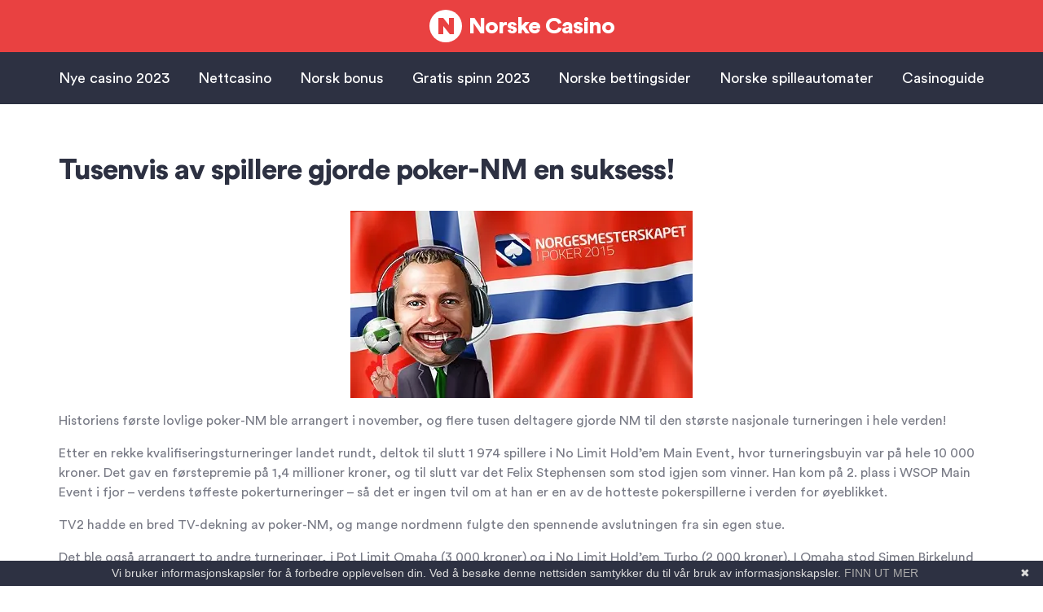

--- FILE ---
content_type: text/html; charset=UTF-8
request_url: https://norskecasino.casino/casino-news/tusenvis-av-spillere-gjorde-poker-nm-en-suksess/
body_size: 5491
content:
<!doctype html>
	
<html lang="en-US" prefix="og: https://ogp.me/ns#">
<head>
	<meta charset="UTF-8" />
	<meta name="viewport" content="width=device-width, initial-scale=1.0"/>
	<link rel="icon" type="image/png" href="/img/favicon.png" sizes="16x16"/>
	<link rel="icon" type="image/png" href="/img/favicon@2x.png" sizes="32x32"/>
	<link rel="stylesheet" href="/wp-content/themes/twentynineteen/js/selectr/selectr.min.css" type="text/css">
	
<!-- Search Engine Optimization by Rank Math PRO - https://rankmath.com/ -->
<meta name="description" content="Poker-NM ble arrangert i november, og det ble kåret norgesmestere i Pot Limit Omaha, Hold’em Main Event og Hold’em Turbo! Flere tusen spillere deltok!"/><title>Tusenvis av spillere gjorde poker-NM en suksess! - norskecasino.casino</title>
<meta name="description" content="Historiens første lovlige poker-NM ble arrangert i november, og flere tusen deltagere gjorde NM til den største nasjonale turneringen i hele verden!"/>
<meta name="robots" content="index, follow, max-snippet:-1, max-video-preview:-1, max-image-preview:large"/>
<link rel="canonical" href="https://norskecasino.casino/casino-news/tusenvis-av-spillere-gjorde-poker-nm-en-suksess/" />
<meta property="og:locale" content="en_US" />
<meta property="og:type" content="article" />
<meta property="og:title" content="Tusenvis av spillere gjorde poker-NM en suksess! - norskecasino.casino" />
<meta property="og:description" content="Historiens første lovlige poker-NM ble arrangert i november, og flere tusen deltagere gjorde NM til den største nasjonale turneringen i hele verden!" />
<meta property="og:url" content="https://norskecasino.casino/casino-news/tusenvis-av-spillere-gjorde-poker-nm-en-suksess/" />
<meta property="og:site_name" content="norskecasino.casino" />
<meta property="og:image" content="https://norskecasino.casino/wp-content/uploads/2017/12/Poker-NM-20151.jpg" />
<meta property="og:image:secure_url" content="https://norskecasino.casino/wp-content/uploads/2017/12/Poker-NM-20151.jpg" />
<meta property="og:image:width" content="420" />
<meta property="og:image:height" content="230" />
<meta property="og:image:alt" content="Tusenvis av spillere gjorde poker-NM en suksess!" />
<meta property="og:image:type" content="image/jpeg" />
<meta name="twitter:card" content="summary_large_image" />
<meta name="twitter:title" content="Tusenvis av spillere gjorde poker-NM en suksess! - norskecasino.casino" />
<meta name="twitter:description" content="Historiens første lovlige poker-NM ble arrangert i november, og flere tusen deltagere gjorde NM til den største nasjonale turneringen i hele verden!" />
<meta name="twitter:image" content="https://norskecasino.casino/wp-content/uploads/2017/12/Poker-NM-20151.jpg" />
<!-- /Rank Math WordPress SEO plugin -->


<link rel="alternate" type="application/rss+xml" title="norskecasino.casino &raquo; Feed" href="https://norskecasino.casino/feed/" />
<style id='rank-math-toc-block-style-inline-css' type='text/css'>
.wp-block-rank-math-toc-block nav ol{counter-reset:item}.wp-block-rank-math-toc-block nav ol li{display:block}.wp-block-rank-math-toc-block nav ol li:before{content:counters(item, ".") " ";counter-increment:item}

</style>
<link data-minify="1" rel='stylesheet' id='twentynineteen-style-css' href='https://norskecasino.casino/wp-content/cache/min/1/wp-content/themes/twentynineteen/style.css?ver=1706010149' type='text/css' media='all' />
<link rel='stylesheet' id='twentynineteen-print-style-css' href='https://norskecasino.casino/wp-content/themes/twentynineteen/print.css?ver=6.4.7' type='text/css' media='print' />
<link rel="https://api.w.org/" href="https://norskecasino.casino/wp-json/" /><link rel="alternate" type="application/json" href="https://norskecasino.casino/wp-json/wp/v2/casino_news/597" /><link rel="EditURI" type="application/rsd+xml" title="RSD" href="https://norskecasino.casino/xmlrpc.php?rsd" />
<meta name="generator" content="WordPress 6.4.7" />
<link rel='shortlink' href='https://norskecasino.casino/?p=597' />
<link rel="alternate" type="application/json+oembed" href="https://norskecasino.casino/wp-json/oembed/1.0/embed?url=https%3A%2F%2Fnorskecasino.casino%2Fcasino-news%2Ftusenvis-av-spillere-gjorde-poker-nm-en-suksess%2F" />
<link rel="alternate" type="text/xml+oembed" href="https://norskecasino.casino/wp-json/oembed/1.0/embed?url=https%3A%2F%2Fnorskecasino.casino%2Fcasino-news%2Ftusenvis-av-spillere-gjorde-poker-nm-en-suksess%2F&#038;format=xml" />
<noscript><style id="rocket-lazyload-nojs-css">.rll-youtube-player, [data-lazy-src]{display:none !important;}</style></noscript></head>
<body>
<div class="header--overlay" style="visibility: hidden;">
	<span class="times"></span>
</div>
<header class="header">
  <div class="container">
	<div class="header-wrap">
	  <div class="logo-wrap">
		<a href="/" class="logo">
		  <span class="logo-symbol"></span>
		  <span class="logo-txt">Norske Casino</span>
		</a>
	  </div>
	  <div class="header__action">
		<span class="burger-menu"></span>
	  </div>
	</div>
  </div>
   <nav class="main-nav">
    <div class="container">
      <ul class="main-nav__menu">
                              <li class="menu--item">
              <a href="https://norskecasino.casino/nye-casino/">Nye casino 2023</a>
                              <ul class="main-nav__submenu">
                                      <li class="menu--item">
                      <a href="https://norskecasino.casino/mobilcasino/">Mobilcasinoer 2023</a>
                    </li>
                                      <li class="menu--item">
                      <a href="https://norskecasino.casino/beste-online-casino/">Beste casinoer</a>
                    </li>
                                      <li class="menu--item">
                      <a href="https://norskecasino.casino/live-casino/">Live casinoer</a>
                    </li>
                                      <li class="menu--item">
                      <a href="https://norskecasino.casino/skattefrie-casinoer/">Skattefrie casinoer</a>
                    </li>
                                      <li class="menu--item">
                      <a href="https://norskecasino.casino/bitcoin-casino/">Bitcoin casinoer</a>
                    </li>
                                  </ul>
                          </li>
                                        <li class="menu--item">
              <a href="https://norskecasino.casino/nettcasino/">Nettcasino</a>
                              <ul class="main-nav__submenu">
                                      <li class="menu--item">
                      <a href="https://norskecasino.casino/nettcasino/nitro-casino/">Nitro Casino</a>
                    </li>
                                      <li class="menu--item">
                      <a href="https://norskecasino.casino/nettcasino/cadabrus-casino/">Cadabrus</a>
                    </li>
                                      <li class="menu--item">
                      <a href="https://norskecasino.casino/nettcasino/casiplay-casino/">Casiplay Casino</a>
                    </li>
                                      <li class="menu--item">
                      <a href="https://norskecasino.casino/nettcasino/casinoin-2/">Casinoin</a>
                    </li>
                                      <li class="menu--item">
                      <a href="https://norskecasino.casino/nettcasino/casino-lab-2/">Casino Lab</a>
                    </li>
                                      <li class="menu--item">
                      <a href="https://norskecasino.casino/nettcasino/casinia-casino/">Casinia Casino</a>
                    </li>
                                      <li class="menu--item">
                      <a href="https://norskecasino.casino/nettcasino/casimba-2/">Casimba</a>
                    </li>
                                      <li class="menu--item">
                      <a href="https://norskecasino.casino/nettcasino/fezbet-casino/">Fezbet Casino</a>
                    </li>
                                      <li class="menu--item">
                      <a href="https://norskecasino.casino/nettcasino/alf-casino/">Alf Casino</a>
                    </li>
                                      <li class="menu--item">
                      <a href="https://norskecasino.casino/nettcasino/malina-casino/">Malina Casino</a>
                    </li>
                                      <li class="menu--item">
                      <a href="https://norskecasino.casino/nettcasino/rabona/">Rabona</a>
                    </li>
                                      <li class="menu--item">
                      <a href="https://norskecasino.casino/nettcasino/winz/">Winz</a>
                    </li>
                                  </ul>
                          </li>
                                        <li class="menu--item">
              <a href="https://norskecasino.casino/casino-bonus/">Norsk bonus</a>
                              <ul class="main-nav__submenu">
                                      <li class="menu--item">
                      <a href="https://norskecasino.casino/casino-innskuddsbonus/">Casino innskuddsbonus</a>
                    </li>
                                      <li class="menu--item">
                      <a href="https://norskecasino.casino/casino-bonus-uten-innskudd/">Gratis bonus uten innskudd</a>
                    </li>
                                      <li class="menu--item">
                      <a href="https://norskecasino.casino/gratis-penger-casino-uten-innskudd/">Gratis casino penger</a>
                    </li>
                                      <li class="menu--item">
                      <a href="https://norskecasino.casino/casino-bonus-uten-omsetningskrav/">Bonus uten omsetningskrav</a>
                    </li>
                                      <li class="menu--item">
                      <a href="https://norskecasino.casino/kampanjer/">Casino kampanjer</a>
                    </li>
                                  </ul>
                          </li>
                                        <li class="menu--item">
              <a href="https://norskecasino.casino/gratis-spinn-2023/">Gratis spinn 2023</a>
                          </li>
                                        <li class="menu--item">
              <a href="https://norskecasino.casino/beste-norske-betting-sider/">Norske bettingsider</a>
                              <ul class="main-nav__submenu">
                                      <li class="menu--item">
                      <a href="https://norskecasino.casino/beste-odds-sider-pa-nett/">Norske oddsider</a>
                    </li>
                                      <li class="menu--item">
                      <a href="https://norskecasino.casino/norsk-odds-bonus/">Oddsbonus</a>
                    </li>
                                      <li class="menu--item">
                      <a href="https://norskecasino.casino/norsk-betting-bonus">Bettingbonus</a>
                    </li>
                                      <li class="menu--item">
                      <a href="https://norskecasino.casino/beste-norske-bettingselskaper/">Norske bettingselskaper</a>
                    </li>
                                      <li class="menu--item">
                      <a href="https://norskecasino.casino/beste-norske-bookmakere/">Norske bookmakere</a>
                    </li>
                                  </ul>
                          </li>
                                        <li class="menu--item">
              <a href="https://norskecasino.casino/norske-spilleautomater/">Norske spilleautomater</a>
                              <ul class="main-nav__submenu">
                                      <li class="menu--item">
                      <a href="https://norskecasino.casino/netent-casino/">NetEnt</a>
                    </li>
                                      <li class="menu--item">
                      <a href="https://norskecasino.casino/yggdrasil-gaming-casino/">Yggdrasil</a>
                    </li>
                                      <li class="menu--item">
                      <a href="https://norskecasino.casino/microgaming-casino/">Microgaming</a>
                    </li>
                                      <li class="menu--item">
                      <a href="https://norskecasino.casino/quickspin-casino/">Quickspin</a>
                    </li>
                                      <li class="menu--item">
                      <a href="https://norskecasino.casino/playtech-casino/">Playtech</a>
                    </li>
                                      <li class="menu--item">
                      <a href="https://norskecasino.casino/betsoft-casino/">Betsoft</a>
                    </li>
                                      <li class="menu--item">
                      <a href="https://norskecasino.casino/igt-casino/">IGT</a>
                    </li>
                                      <li class="menu--item">
                      <a href="https://norskecasino.casino/rtg-casino/">RTG</a>
                    </li>
                                  </ul>
                          </li>
                                        <li class="menu--item">
              <a href="https://norskecasino.casino/norsk-casinoguide/">Casinoguide</a>
                              <ul class="main-nav__submenu">
                                      <li class="menu--item">
                      <a href="https://norskecasino.casino/sporsmal-og-svar-om-nettcasino/">FAQ</a>
                    </li>
                                      <li class="menu--item">
                      <a href="https://norskecasino.casino/nyheter/">Nyheter</a>
                    </li>
                                      <li class="menu--item">
                      <a href="https://norskecasino.casino/casino-pa-nett/">Casino på nett</a>
                    </li>
                                      <li class="menu--item">
                      <a href="https://norskecasino.casino/casino-spill/">Casinospill</a>
                    </li>
                                      <li class="menu--item">
                      <a href="https://norskecasino.casino/spilleautomater-pa-nett/">Spilleautomater</a>
                    </li>
                                      <li class="menu--item">
                      <a href="https://norskecasino.casino/blackjack/">Blackjack</a>
                    </li>
                                      <li class="menu--item">
                      <a href="https://norskecasino.casino/rulett/">Rulett</a>
                    </li>
                                      <li class="menu--item">
                      <a href="https://norskecasino.casino/casino-videopoker/">Videopoker</a>
                    </li>
                                      <li class="menu--item">
                      <a href="https://norskecasino.casino/skrapelodd-pa-nett/">Skrapelodd på nett</a>
                    </li>
                                      <li class="menu--item">
                      <a href="https://norskecasino.casino/bingo-pa-nett/">Bingo på nett</a>
                    </li>
                                      <li class="menu--item">
                      <a href="https://norskecasino.casino/lotteri/">Lotteri</a>
                    </li>
                                      <li class="menu--item">
                      <a href="https://norskecasino.casino/pengespill-pa-nett/">Pengespill</a>
                    </li>
                                      <li class="menu--item">
                      <a href="https://norskecasino.casino/gratis-casino-spill/">Gratis casinospill</a>
                    </li>
                                      <li class="menu--item">
                      <a href="https://norskecasino.casino/casino-kortspill/">Casino kortspill</a>
                    </li>
                                  </ul>
                          </li>
                        </ul>
    </div>
  </nav>
  <nav class="main-nav mobile">
    <div class="container">
      <ul class="main-nav__menu">
                                <li class="menu--item">
              <a href="https://norskecasino.casino/nye-casino/">Nye casino 2023</a>
            </li>
                                         <li class="menu--item">
              <a href="https://norskecasino.casino/?post_type=casino_news_cat&p=9430">Nye NetEnt casinoer</a>
            </li>
                                         <li class="menu--item">
              <a href="https://norskecasino.casino/mobilcasino/">Mobilcasinoer 2023</a>
            </li>
                                         <li class="menu--item">
              <a href="https://norskecasino.casino/nettcasino/">Nettcasino</a>
            </li>
                                         <li class="menu--item">
              <a href="https://norskecasino.casino/casino-bonus/">Norsk bonus</a>
            </li>
                                         <li class="menu--item">
              <a href="https://norskecasino.casino/?post_type=casino_news_cat&p=9419">NetEnt bonus 2020</a>
            </li>
                                         <li class="menu--item">
              <a href="https://norskecasino.casino/casino-innskuddsbonus/">Casino innskuddsbonus</a>
            </li>
                                         <li class="menu--item">
              <a href="https://norskecasino.casino/casino-bonus-uten-innskudd/">Gratis bonus uten innskudd</a>
            </li>
                                         <li class="menu--item">
              <a href="https://norskecasino.casino/gratis-penger-casino-uten-innskudd/">Gratis casino penger</a>
            </li>
                                         <li class="menu--item">
              <a href="https://norskecasino.casino/casino-bonus-uten-omsetningskrav/">Bonus uten omsetningskrav</a>
            </li>
                                         <li class="menu--item">
              <a href="https://norskecasino.casino/kampanjer/">Casino kampanjer</a>
            </li>
                                         <li class="menu--item">
              <a href="https://norskecasino.casino/gratis-spinn-2023/">Gratis spinn 2023</a>
            </li>
                                         <li class="menu--item">
              <a href="https://norskecasino.casino/?post_type=casino_news_cat&p=9420">NetEnt free spins</a>
            </li>
                                         <li class="menu--item">
              <a href="https://norskecasino.casino/beste-norske-betting-sider/">Norske bettingsider</a>
            </li>
                                         <li class="menu--item">
              <a href="https://norskecasino.casino/norsk-betting-bonus">Bettingbonus</a>
            </li>
                                         <li class="menu--item">
              <a href="https://norskecasino.casino/beste-odds-sider-pa-nett/">Norske oddsider</a>
            </li>
                                         <li class="menu--item">
              <a href="https://norskecasino.casino/norsk-odds-bonus/">Oddsbonus</a>
            </li>
                        </ul>
    </div>
  </nav>
</header>
<section>
  <div class="container">
		<div class="side-wrap side-wrap--inline side-wrap--sticky">
					  <div class="side__desc">
			<h1 class="h1 indent-top-large">Tusenvis av spillere gjorde poker-NM en suksess!</h1>
			<div class="content">
			  <p><img class="wp-image-598 size-full aligncenter" src="data:image/svg+xml,%3Csvg%20xmlns='http://www.w3.org/2000/svg'%20viewBox='0%200%20420%20230'%3E%3C/svg%3E" alt="Poker-NM-2015" width="420" height="230" data-lazy-src="/wp-content/uploads/2017/12/Poker-NM-2015.jpg" /><noscript><img class="wp-image-598 size-full aligncenter" src="/wp-content/uploads/2017/12/Poker-NM-2015.jpg" alt="Poker-NM-2015" width="420" height="230" /></noscript></p>
<p>Historiens første lovlige poker-NM ble arrangert i november, og flere tusen deltagere gjorde NM til den største nasjonale turneringen i hele verden!</p>
<p>Etter en rekke kvalifiseringsturneringer landet rundt, deltok til slutt 1 974 spillere i No Limit Hold’em Main Event, hvor turneringsbuyin var på hele 10 000 kroner. Det gav en førstepremie på 1,4 millioner kroner, og til slutt var det Felix Stephensen som stod igjen som vinner. Han kom på 2. plass i WSOP Main Event i fjor – verdens tøffeste pokerturneringer – så det er ingen tvil om at han er en av de hotteste pokerspillerne i verden for øyeblikket.</p>
<p>TV2 hadde en bred TV-dekning av poker-NM, og mange nordmenn fulgte den spennende avslutningen fra sin egen stue.</p>
<p>Det ble også arrangert to andre turneringer, i Pot Limit Omaha (3 000 kroner) og i No Limit Hold’em Turbo (2 000 kroner). I Omaha stod Simen Birkelund igjen som vinner av snaut 161 000 kroner etter å ha valset over feltet som bestod av 324 spillere.</p>
<p>I turboturneringen var det Jens Sevaldsen som trakk det lengste strået av samtlige 1 304 spillere, og kan krone seg med tittelen norgesmester i poker, samt 327 580 kroner i førstepremie.</p>
<p>Dermed ble historiens første poker-NM en gigantisk suksess med tusenvis av glade pokerspillere fra hele Norge!</p>
			</div>
								  </div>
		</div>
	</div>
</section>
<div class="header header--bottom">
  <div class="container flex justify-between items-center">
    <div>
      <a href="/" class="logo">
        <span class="logo-symbol"></span>
        <span class="logo-txt">Norske Casino</span>
      </a>
    </div>
        <div class="footer-social">
	        <a rel="nofollow noopener" target="_blank" href="#" class="social-pinterest" title="Share on Pinterest"></a>
            <a rel="nofollow noopener" target="_blank" href="#" class="social-twitter" title="Share on Twitter"></a>
            <a rel="nofollow noopener" target="_blank" href="#" class="social-youtube" title="Share on Youtube"></a>
        </div>
      </div>
</div>
<footer class="footer">
  <div class="container">
        <div class="footer-columns flex flex-wrap my3">
              <div class="footer-column">
          <div class="footer-column__title">Casino</div>
          		  		  <ul>
                        <li><a href="/nye-casino/">Nye Casino</a></li>
		                <li><a href="/mobilcasino/">Mobilcasino</a></li>
		                <li><a href="/live-casino/">Live Casinoer</a></li>
		                <li><a href="/norske-spilleautomater/">Spilleautomater</a></li>
		            </ul>
                  </div>
              <div class="footer-column">
          <div class="footer-column__title">Betting</div>
          		  		  <ul>
                        <li><a href="/beste-norske-betting-sider/">Norske Bettingsider</a></li>
		                <li><a href="/beste-odds-sider-pa-nett/">Oddssider</a></li>
		                <li><a href="/beste-norske-bookmakere/">Bookmakere</a></li>
		                <li><a href="/norsk-odds-bonus/">Oddsbonus</a></li>
		            </ul>
                  </div>
              <div class="footer-column">
          <div class="footer-column__title">Nettcasino</div>
          		  		  <ul>
                        <li><a href="/nettcasino/wallacebet-casino/">Wallacebet</a></li>
		                <li><a href="/nettcasino/campeonbet-casino/">CampeonBet Casino</a></li>
		                <li><a href="/nettcasino/genesis/">Genesis Casino</a></li>
		                <li><a href="/nettcasino/rizk-sports/">Rizk Casino</a></li>
		            </ul>
                  </div>
              <div class="footer-column">
          <div class="footer-column__title">Ansvarlig Spill</div>
                      <div class="footer-column__content txt-justify">Spilling for penger på nett kan være veldig morsomt, men det er alltid en risiko for at du kan tape. Derfor bør du alltid spille ansvarlig. Hvis du har bekymringer rundt problemspilling, vennligst søk hjelp på BeGambleAware.org.</div>
          		          </div>
          </div>
	         <div class="footer-h-menu my3">
      <ul>
              <li><a href="/about-us/">Om oss</a></li>
              <li><a href="/nyheter/">Nyheter</a></li>
            </ul>
    </div>
        <div class="footer-footer flex justify-between items-center">
      <div class="footer-footer__copyright text-left">&copy; Opphavsrett Norskecasino 2026. Alle rettigheter forbeholdt.</div>
      <div class="footer-footer__legal text-center"><div class="flex items-center"><img class="alignnone size-full wp-image-22057" src="data:image/svg+xml,%3Csvg%20xmlns='http://www.w3.org/2000/svg'%20viewBox='0%200%20214%2029'%3E%3C/svg%3E" alt="" width="214" height="29" data-lazy-src="/wp-content/uploads/2020/11/begambleawareorg_black_png222-1.png" /><noscript><img class="alignnone size-full wp-image-22057" src="/wp-content/uploads/2020/11/begambleawareorg_black_png222-1.png" alt="" width="214" height="29" /></noscript><img class="alignnone size-full wp-image-22058 ml3" src="data:image/svg+xml,%3Csvg%20xmlns='http://www.w3.org/2000/svg'%20viewBox='0%200%2042%2051'%3E%3C/svg%3E" alt="" width="42" height="51" data-lazy-src="/wp-content/uploads/2020/11/Vector.png" /><noscript><img class="alignnone size-full wp-image-22058 ml3" src="/wp-content/uploads/2020/11/Vector.png" alt="" width="42" height="51" /></noscript></div></div>
    </div>
  </div>
</footer>

	<script>
	/(trident|msie)/i.test(navigator.userAgent)&&document.getElementById&&window.addEventListener&&window.addEventListener("hashchange",function(){var t,e=location.hash.substring(1);/^[A-z0-9_-]+$/.test(e)&&(t=document.getElementById(e))&&(/^(?:a|select|input|button|textarea)$/i.test(t.tagName)||(t.tabIndex=-1),t.focus())},!1);
	</script>
	<script>window.lazyLoadOptions=[{elements_selector:"img[data-lazy-src],.rocket-lazyload",data_src:"lazy-src",data_srcset:"lazy-srcset",data_sizes:"lazy-sizes",class_loading:"lazyloading",class_loaded:"lazyloaded",threshold:300,callback_loaded:function(element){if(element.tagName==="IFRAME"&&element.dataset.rocketLazyload=="fitvidscompatible"){if(element.classList.contains("lazyloaded")){if(typeof window.jQuery!="undefined"){if(jQuery.fn.fitVids){jQuery(element).parent().fitVids()}}}}}},{elements_selector:".rocket-lazyload",data_src:"lazy-src",data_srcset:"lazy-srcset",data_sizes:"lazy-sizes",class_loading:"lazyloading",class_loaded:"lazyloaded",threshold:300,}];window.addEventListener('LazyLoad::Initialized',function(e){var lazyLoadInstance=e.detail.instance;if(window.MutationObserver){var observer=new MutationObserver(function(mutations){var image_count=0;var iframe_count=0;var rocketlazy_count=0;mutations.forEach(function(mutation){for(var i=0;i<mutation.addedNodes.length;i++){if(typeof mutation.addedNodes[i].getElementsByTagName!=='function'){continue}
if(typeof mutation.addedNodes[i].getElementsByClassName!=='function'){continue}
images=mutation.addedNodes[i].getElementsByTagName('img');is_image=mutation.addedNodes[i].tagName=="IMG";iframes=mutation.addedNodes[i].getElementsByTagName('iframe');is_iframe=mutation.addedNodes[i].tagName=="IFRAME";rocket_lazy=mutation.addedNodes[i].getElementsByClassName('rocket-lazyload');image_count+=images.length;iframe_count+=iframes.length;rocketlazy_count+=rocket_lazy.length;if(is_image){image_count+=1}
if(is_iframe){iframe_count+=1}}});if(image_count>0||iframe_count>0||rocketlazy_count>0){lazyLoadInstance.update()}});var b=document.getElementsByTagName("body")[0];var config={childList:!0,subtree:!0};observer.observe(b,config)}},!1)</script><script data-no-minify="1" async src="https://norskecasino.casino/wp-content/plugins/wp-rocket/assets/js/lazyload/17.8.3/lazyload.min.js"></script><script src="/wp-content/themes/twentynineteen/js/selectr/selectr.min.js"></script>
<script data-minify="1" src="https://norskecasino.casino/wp-content/cache/min/1/wp-content/themes/twentynineteen/js/scripts.js?ver=1706010149"></script>
<script type="text/javascript"
    async defer
    id="cookiebanner"
    data-bg="#2d3142"
    data-message="Vi bruker informasjonskapsler for å forbedre opplevelsen din. Ved å besøke denne nettsiden samtykker du til vår bruk av informasjonskapsler."
    data-linkmsg="FINN UT MER"
    data-moreinfo-rel="noopener noreferrer nofollow"
    src="/wp-content/themes/twentynineteen/js/cookiebanner.min.js"
  ></script>
<script defer src="https://static.cloudflareinsights.com/beacon.min.js/vcd15cbe7772f49c399c6a5babf22c1241717689176015" integrity="sha512-ZpsOmlRQV6y907TI0dKBHq9Md29nnaEIPlkf84rnaERnq6zvWvPUqr2ft8M1aS28oN72PdrCzSjY4U6VaAw1EQ==" data-cf-beacon='{"version":"2024.11.0","token":"709778865c7a434286700aa3c3700d0e","r":1,"server_timing":{"name":{"cfCacheStatus":true,"cfEdge":true,"cfExtPri":true,"cfL4":true,"cfOrigin":true,"cfSpeedBrain":true},"location_startswith":null}}' crossorigin="anonymous"></script>
</body>
</html>

<!-- This website is like a Rocket, isn't it? Performance optimized by WP Rocket. Learn more: https://wp-rocket.me -->

--- FILE ---
content_type: text/css
request_url: https://norskecasino.casino/wp-content/cache/min/1/wp-content/themes/twentynineteen/style.css?ver=1706010149
body_size: 16960
content:
.inline{display:inline}.block{display:block}.inline-block{display:inline-block}.table{display:table}.table-cell{display:table-cell}.overflow-hidden{overflow:hidden}.overflow-scroll{overflow:scroll}.overflow-auto{overflow:auto}.clearfix:before,.clearfix:after{content:" ";display:table}.clearfix:after{clear:both}.left{float:left}.right{float:right}.fit{max-width:100%}.max-width-1{max-width:24rem}.max-width-2{max-width:32rem}.max-width-3{max-width:48rem}.max-width-4{max-width:64rem}.border-box{box-sizing:border-box}.m0{margin:0}.mt0{margin-top:0}.mr0{margin-right:0}.mb0{margin-bottom:0}.ml0{margin-left:0}.mx0{margin-left:0;margin-right:0}.my0{margin-top:0;margin-bottom:0}.m1{margin:.5rem}.mt1{margin-top:.5rem}.mr1{margin-right:.5rem}.mb1{margin-bottom:.5rem}.ml1{margin-left:.5rem}.mx1{margin-left:.5rem;margin-right:.5rem}.my1{margin-top:.5rem;margin-bottom:.5rem}.m2{margin:1rem}.mt2{margin-top:1rem}.mr2{margin-right:1rem}.mb2{margin-bottom:1rem}.ml2{margin-left:1rem}.mx2{margin-left:1rem;margin-right:1rem}.my2{margin-top:1rem;margin-bottom:1rem}.m3{margin:2rem}.mt3{margin-top:2rem}.mr3{margin-right:2rem}.mb3{margin-bottom:2rem}.ml3{margin-left:2rem}.mx3{margin-left:2rem;margin-right:2rem}.my3{margin-top:2rem;margin-bottom:2rem}.m4{margin:4rem}.mt4{margin-top:4rem}.mr4{margin-right:4rem}.mb4{margin-bottom:4rem}.ml4{margin-left:4rem}.mx4{margin-left:4rem;margin-right:4rem}.my4{margin-top:4rem;margin-bottom:4rem}.mxn1{margin-left:calc(.5rem * -1);margin-right:calc(.5rem * -1)}.mxn2{margin-left:calc(1rem * -1);margin-right:calc(1rem * -1)}.mxn3{margin-left:calc(2rem * -1);margin-right:calc(2rem * -1)}.mxn4{margin-left:calc(4rem * -1);margin-right:calc(4rem * -1)}.m-auto{margin:auto}.mt-auto{margin-top:auto}.mr-auto{margin-right:auto}.mb-auto{margin-bottom:auto}.ml-auto{margin-left:auto}.mx-auto{margin-left:auto;margin-right:auto}.my-auto{margin-top:auto;margin-bottom:auto}.p0{padding:0}.pt0{padding-top:0}.pr0{padding-right:0}.pb0{padding-bottom:0}.pl0{padding-left:0}.px0{padding-left:0;padding-right:0}.py0{padding-top:0;padding-bottom:0}.p1{padding:.5rem}.pt1{padding-top:.5rem}.pr1{padding-right:.5rem}.pb1{padding-bottom:.5rem}.pl1{padding-left:.5rem}.py1{padding-top:.5rem;padding-bottom:.5rem}.px1{padding-left:.5rem;padding-right:.5rem}.p2{padding:1rem}.pt2{padding-top:1rem}.pr2{padding-right:1rem}.pb2{padding-bottom:1rem}.pl2{padding-left:1rem}.py2{padding-top:1rem;padding-bottom:1rem}.px2{padding-left:1rem;padding-right:1rem}.p3{padding:2rem}.pt3{padding-top:2rem}.pr3{padding-right:2rem}.pb3{padding-bottom:2rem}.pl3{padding-left:2rem}.py3{padding-top:2rem;padding-bottom:2rem}.px3{padding-left:2rem;padding-right:2rem}.p4{padding:4rem}.pt4{padding-top:4rem}.pr4{padding-right:4rem}.pb4{padding-bottom:4rem}.pl4{padding-left:4rem}.py4{padding-top:4rem;padding-bottom:4rem}.px4{padding-left:4rem;padding-right:4rem}.flex{display:flex}@media (min-width:40em){.sm-flex{display:flex}}@media (min-width:52em){.md-flex{display:flex}}@media (min-width:64em){.lg-flex{display:flex}}.flex-column{flex-direction:column}.flex-wrap{flex-wrap:wrap}.items-start{align-items:flex-start}.items-end{align-items:flex-end}.items-center{align-items:center}.items-baseline{align-items:baseline}.items-stretch{align-items:stretch}.self-start{align-self:flex-start}.self-end{align-self:flex-end}.self-center{align-self:center}.self-baseline{align-self:baseline}.self-stretch{align-self:stretch}.justify-start{justify-content:flex-start}.justify-end{justify-content:flex-end}.justify-center{justify-content:center}.justify-between{justify-content:space-between}.justify-around{justify-content:space-around}.justify-evenly{justify-content:space-evenly}.content-start{align-content:flex-start}.content-end{align-content:flex-end}.content-center{align-content:center}.content-between{align-content:space-between}.content-around{align-content:space-around}.content-stretch{align-content:stretch}.flex-auto{flex:1 1 auto;min-width:0;min-height:0}.flex-none{flex:none}.order-0{order:0}.order-1{order:1}.order-2{order:2}.order-3{order:3}.order-last{order:99999}.card{background-color:#fff;height:100%;display:flex;flex-direction:column}.card--with-link{display:block}.card--link{color:inherit;text-decoration:none;display:block}.card--link:hover{color:inherit}.card--link:hover .card__pic{opacity:.8}.card__pic{background-image:url(/img/pattern_dark.png);background-size:cover;padding:0;margin:0;background-color:#F7F8FA;position:relative;flex:1 0 auto;min-height:140px;position:relative}.card__pic::after{content:'NO IMAGE';text-align:center;display:block;width:100%;font-weight:700;left:0;top:50%;-webkit-transform:translateY(-50%);transform:translateY(-50%);color:#fff;letter-spacing:1px;font-size:2.6rem;position:absolute}.card__pic img{position:relative;z-index:1;display:block;width:100%}.card__desc{padding:16px;box-sizing:border-box}.card-header--title h3,.card-header--title .h3{margin-bottom:8px;text-align:center}@media (min-width:1024px){.card-header--title{margin:0 auto;box-sizing:border-box}.card-header--title h3,.card-header--title .h3{margin-bottom:0}}.card-header--rating{display:flex;flex-direction:row;padding-top:5px}.star--main{fill:#E94141!important}.rating-star{fill:#2d3142}.card-small{display:block;color:inherit;text-decoration:inherit}.card-small small{color:rgba(45,49,66,.64)}.card-small p{margin-top:8px}.card-small h5,.card-small .h5{margin-top:8px;margin-bottom:0}.card-small:hover{color:rgba(45,49,66,.64)}.card-small:hover .card__pic{opacity:.8}.cta-btn{display:flex;flex-wrap:wrap;box-sizing:border-box;align-items:center;background-color:#F7F8FA;text-decoration:none;margin-top:4rem;margin-bottom:4rem;padding:2rem;width:100%}.cta-btn .cta-btn__item{flex-basis:100%}@media (min-width:1025px){.cta-btn .cta-btn__item{flex:1}}.cta-btn .cta-btn__item--description{text-align:center;margin:2rem 0}@media (min-width:1025px){.cta-btn .cta-btn__item--description{margin:0 2rem;flex:3}}.cta-btn .cta-btn__img{min-height:56px;width:100%;background-repeat:no-repeat;background-position:center;background-size:contain}.cta-btn .cta-btn__play-btn{padding:1rem;height:auto;text-transform:uppercase;font-size:1.6rem}@media (min-width:1025px){.cta-btn .cta-btn__play-btn{margin-right:2rem}}.cta-btn .cta-btn__bonus-1{color:#626570;text-transform:uppercase;font-weight:700}.cta-btn .cta-btn__bonus-2{display:block;background:#10BE7A;color:#fff;padding:.5rem 1rem;text-transform:uppercase;font-weight:700;font-size:1.4rem;margin-bottom:1rem}.cta-btn:hover{text-decoration:inherit;color:inherit}.payment-systems,.providers{margin-top:3rem}.payment-systems>.payment-systems__wrapper,.providers>.providers__wrapper{display:flex;flex-wrap:wrap;justify-content:center;margin-left:-1rem;margin-right:-1rem}.payment-systems .payment-systems__item,.providers .providers__item{margin:0 1rem;flex:1;min-width:80px;max-width:90px;background-size:contain;background-repeat:no-repeat;background-position:center;height:50px}.countdown{display:flex;flex-direction:row;justify-content:center;align-items:flex-start}.countdown__group{margin-right:16px;flex:1}.countdown__group:last-child{margin-right:0}@media (min-width:768px){.countdown__group{flex:none}}.countdown__nums{display:flex;flex-direction:row}.countdown--digit{display:flex;align-items:center;justify-content:center;flex:1;height:64px;background-color:#2D3142;color:#fff;font-family:CircularStd-Book;font-size:2.8rem;line-height:1;letter-spacing:-1px;border-radius:4px;text-align:center;margin-right:2px;position:relative;overflow:hidden}.countdown--digit:after{content:"";position:absolute;left:0;top:0;width:100%;height:52%;background-color:rgba(0,0,0,.3);display:block}@media (min-width:768px){.countdown--digit{width:64px;flex:none}}.countdown--name{width:100%;display:block;text-align:center;padding-top:4px;box-sizing:border-box;font-family:CircularStd-Book;font-size:1.4rem}.intro-block__title{text-align:center}.intro-block__title--text{text-align:left}@media (min-width:769px){.intro-block::after{content:"";display:table;clear:both}.intro-block__title{text-align:left;float:left;margin-left:1rem;margin-right:1rem;max-width:400px}.intro-block__title--right{float:right;text-align:right}.intro-block__title--text{float:none;max-width:none;margin-left:0;margin-right:0}}.read-more-wrap{margin-bottom:16px}.read-more-wrap h1,.read-more-wrap h2,.read-more-wrap h3,.read-more-wrap h4,.read-more-wrap h5,.read-more-wrap h6{display:block!important}.read-more-wrap .read-more-state,.read-more-wrap .read-more-target{display:none}.read-more-wrap>*:not(.read-more-state):not(.read-more-target):not(.read-more-trigger):last-of-type::before{display:block;content:"";margin-top:16px}.read-more-wrap>*:not(.read-more-state):not(.read-more-target):not(.read-more-trigger):last-of-type{display:inline}.read-more-wrap>p::after{content:'\A0'}.read-more-wrap .read-more-state:checked~.read-more-target{display:block}.read-more-wrap .read-more-state~.read-more-trigger:before{content:'Vis mer'}.read-more-wrap .read-more-state:checked~.read-more-trigger:before{content:'Vis mindre'}.read-more-wrap .read-more-state:checked~*:not(.read-more-state):not(.read-more-target):not(.read-more-trigger):last-of-type{display:block}.read-more-wrap .read-more-trigger{cursor:pointer;text-decoration:underline;display:inline-block;font-size:1.4rem}.read-more-wrap--intro-block>*:not(.read-more-state):not(.read-more-target):not(.read-more-trigger):last-of-type,.read-more-wrap--intro-block>*:not(.read-more-state):not(.read-more-target):not(.read-more-trigger):last-of-type::before{margin-top:0}.exclusive-bonus{width:100%;text-align:center;background:linear-gradient(to top,#008421,#08d53b);border-radius:4px;border-bottom-left-radius:0;border-bottom-right-radius:0;padding:1rem .5rem;box-sizing:border-box;line-height:1}.exclusive-bonus__text{text-transform:uppercase;font-weight:700;font-size:3.2rem;text-anchor:middle;text-shadow:0 0 5px rgb(0,0,0),0 0 5px rgba(0,0,0,.5),0 1px 2px rgba(0,0,0,1)}.top-list{padding:0;margin:0;list-style:none;position:relative;z-index:2}.top-list:after{content:"";position:absolute;left:32px;top:0;width:calc(100% - 64px);height:100%;background-color:rgba(255,255,255,0);box-shadow:0 24px 48px 0 rgba(45,49,66,.4);z-index:-2}.top-list__wrap{color:inherit;text-decoration:none;display:flex;flex-direction:row;align-items:center;padding-top:16px;padding-bottom:16px;box-sizing:border-box}.top-list__wrap:hover{color:inherit}@media (min-width:768px){.top-list__wrap{justify-content:space-between;padding-top:0;padding-bottom:0}}.top-list__item{transition:-webkit-transform 0.2s ease;transition:transform 0.2s ease;transition:transform 0.2s ease,-webkit-transform 0.2s ease;background-color:#fff;counter-increment:step-counter}.top-list__item:nth-child(even){background-color:#F7F8FA}.top-list__item:nth-child(even) .top-list--btn{background-color:#41e96d}.top-list__item:nth-child(even):before{background-color:#1c1f2a}@media (min-width:768px){.top-list__item{height:64px;position:relative;padding-left:64px}.top-list__item:before{content:counter(step-counter);color:rgba(255,255,255,.32);font-size:2.4rem;width:64px;height:64px;background-color:#2D3142;display:flex;align-items:center;justify-content:center;position:absolute;left:0;top:0}}@media (min-width:1025px){.top-list__item:hover{-webkit-transform:scale(1.05);transform:scale(1.05);outline:2px solid #3bc760;z-index:1}}.top-list__whois{display:flex;flex:1;flex-direction:column;align-items:flex-start;padding-left:16px;padding-right:16px;box-sizing:border-box}@media (min-width:768px){.top-list__whois{display:flex;flex-direction:row;align-items:center;padding-right:0}}.top-list--brand{padding:0;margin:0;min-width:64px;width:80px;height:64px;display:flex;align-items:center;margin-left:16px}.top-list--brand img{display:block;object-fit:contain;padding:.3rem;box-sizing:border-box;width:100%}.top-list--name{padding:0;margin:0;color:rgba(45,49,66,.64)}@media (min-width:768px){.top-list--name{display:flex;flex:.6}}.top-list--desc{display:flex;flex-direction:column;flex-wrap:wrap;align-items:flex-start}.top-list--desc .label{white-space:normal}@media (min-width:768px){.top-list--desc{padding-left:16px;padding-right:16px;flex-direction:row;align-items:center;flex:2}}.top-list--bonus{font-family:CircularStd-Bold;font-weight:400;display:block;margin-bottom:4px}@media (min-width:768px){.top-list--bonus{margin-bottom:0;margin-left:8px}}.top-list--btn{display:flex;align-items:center;justify-content:center;align-self:flex-end;background-color:#3bc760;font-family:CircularStd-Book,'Times New Roman',Times,serif;color:#fff;text-decoration:none;padding:1em;white-space:nowrap}@media (min-width:1025px){.top-list--btn{padding:0;font-size:1.8rem;flex:.4;height:64px}}.side-wrap{margin-left:-16px;margin-right:-16px}@media (min-width:768px){.side-wrap{display:flex;flex-direction:column}}.side-wrap--inline{flex-direction:row}.side-wrap--sticky{align-items:flex-start}.side-wrap--text-left .side__header{text-align:center}.side-wrap--text-left .side__header .title-line::after{left:50%;-webkit-transform:translateX(-50%);transform:translateX(-50%)}.side-wrap--text-left .side__desc{order:-1}.side__header{flex:1 0 40%;padding-left:16px;padding-right:16px;box-sizing:border-box}@media (min-width:1025px){.side__header{flex:1 0 30%;min-width:350px}}.side__desc{padding-left:16px;padding-right:16px;box-sizing:border-box;flex:2 1 70%;overflow:hidden}.side__desc p:first-of-type{margin-top:0}.row{margin-left:-16px;margin-right:-16px;display:flex;flex-direction:column;margin-bottom:-32px}@media (min-width:768px){.row{flex-direction:row;flex-wrap:wrap}}@media (min-width:768px){.tablet--col2{max-width:50%}}.col2{padding-left:16px;padding-right:16px;box-sizing:border-box;margin-bottom:32px}@media (min-width:768px){.col2{flex:1 0 50%;min-width:50%}}.col3{padding-left:16px;padding-right:16px;box-sizing:border-box;margin-bottom:32px}@media (min-width:768px){.col3{flex:1 0 33.333%;max-width:33.333%}}.col4{padding-left:16px;padding-right:16px;box-sizing:border-box;margin-bottom:32px}@media (min-width:568px){.col4{flex:1 0 50%}}@media (min-width:1025px){.col4{flex:1 0 25%;max-width:25%}}.title-action{display:flex;flex-direction:column;margin-bottom:32px}@media (min-width:568px){.title-action{justify-content:space-between;flex-direction:row;align-items:center}}@media (min-width:568px){.title-action--head h2,.title-action--head .h2{margin-bottom:0}}.default-list{padding:0;margin:0;list-style:none}.default-list--item{position:relative;padding-left:16px;box-sizing:border-box;margin-top:4px;margin-bottom:4px}.default-list--item:after{content:"";position:absolute;left:0;top:6px;background-color:#E94141;width:8px;height:8px;display:block;border-radius:100%}.line-list{font-size:1.5rem;padding:0;margin:0;list-style:none;border-top:1px solid rgba(45,49,66,.08)}.line-list--item{position:relative;padding-top:8px;padding-bottom:8px;box-sizing:border-box;border-bottom:1px solid rgba(45,49,66,.08)}.list--light{border-top:1px solid rgba(255,255,255,.08)}.list--light .line-list--item{border-bottom:1px solid rgba(255,255,255,.08)}.times{width:26px;height:26px;display:block;background:url(/img/icon_times.svg) 0 0 no-repeat;position:absolute;right:19px;top:20px}.burger-menu{display:block;width:32px;height:24px;background:url(/img/icon_burger.svg) 0 0 no-repeat}@media (min-width:1025px){.burger-menu{display:none}}.main-nav{width:100%;height:64px;background-color:#2D3142;display:flex;align-items:center}.main-nav__menu{position:relative;z-index:9;width:100%;padding:0;margin:0;list-style:none;padding-bottom:60px;display:flex;flex-direction:row;white-space:nowrap;-webkit-overflow-scrolling:touch;-ms-overflow-style:-ms-autohiding-scrollbar}@media (max-width:1280px){.main-nav__menu>.menu--item:first-child>.main-nav__submenu{left:0;-webkit-transform:translateX(0);transform:translateX(0)}.main-nav__menu>.menu--item:last-child>.main-nav__submenu{left:auto;right:0;-webkit-transform:translateX(0);transform:translateX(0)}}@media (min-width:1025px){.main-nav:not(.mobile){display:flex!important}.main-nav__menu{justify-content:space-between;padding-bottom:0}.main-nav.mobile{display:none}}.menu--item{position:relative;margin-right:32px}.menu--item a{display:block;color:#fff;text-decoration:none;font-size:1.8rem}.menu--item a:hover{color:rgba(255,255,255,.4)}.menu--item:last-child{margin-right:0}.menu--active a{color:rgba(255,255,255,.4)}.main-nav__submenu{padding-top:.5rem;padding-left:0;display:none;list-style:none;background:#535a79}@media (min-width:1025px){.main-nav__submenu{text-align:center;left:50%;-webkit-transform:translateX(-50%);transform:translateX(-50%);visibility:hidden;position:absolute;background:#2D3142;display:block}}.main-nav__submenu .menu--item{margin-right:0;padding:1rem;text-align:center}@media (max-width:1024px){.main-nav__submenu .menu--item a::before{content:'- '}}@media (min-width:1025px){.main-nav__menu>.menu--item:hover .main-nav__submenu{visibility:visible}}@media (max-width:1024px){html.menu-open{overflow-y:hidden}.main-nav{position:fixed;z-index:11;height:calc(100vh - 65px);display:none;overflow:auto}.main-nav .container{padding-left:0;padding-right:0}.main-nav__menu{display:block}.menu--item a{display:block;width:100%;padding:16px;box-sizing:border-box;border-bottom:solid 1px rgba(255,255,255,.08)}.menu--item{margin-right:0}.main-nav:not(.mobile){display:none!important}}.header__search{display:none;position:fixed;left:16px;top:64px;z-index:11;width:calc(100% - 32px)}@media (min-width:1025px){.header__search{display:block!important;position:static;width:auto}}.search-field{font-family:CircularStd-Book;color:#2D3142;font-size:1.6rem;width:100%;height:32px;padding:0;padding-left:33px;padding-right:8px;box-sizing:border-box;margin:0;border:0;outline:none;border-radius:4px;background:url(/img/icon_search.svg) center left 8px no-repeat #fff}.casino-filters{margin-bottom:32px}.casino-filters__form>*:not(:last-child){margin-bottom:1rem}.casino-filters select,.casino-filters input,.slots-filters-wrapper select{padding:1rem;border-radius:4px;display:block;max-width:100%;background:#fff;box-sizing:border-box;color:#2D3142;border:0;height:35px;box-shadow:inset 0 0 0 1px #999;font-size:1.6rem}.slots-filters-wrapper{margin-bottom:32px}.slots-filters-wrapper select{width:100%;height:auto}.casino-filters input[type='checkbox']{display:none}.casino-filters label[for='deposit-bonus']{margin-bottom:0;cursor:pointer;text-align:center;height:35px;padding:1rem;line-height:1em;box-sizing:border-box;background:#fff;color:gray;box-shadow:inset 0 0 0 1px #999;border-radius:5px;font-weight:700}.casino-filters input[type='checkbox']:checked+label[for='deposit-bonus']{background:green;color:#fff}.casino-filters select{width:100%}.casino-filters select>option:first-child,.selectr-option.disabled{display:none}.selectr-clear,.selectr-input-clear,.selectr-tag-remove{z-index:12}.casino-filters input[type="submit"]{cursor:pointer;font-weight:700;text-transform:uppercase;width:100%}.casino-filters__title{margin-bottom:16px}.casino-filters__form label{display:block;margin-bottom:4px}.casino-filters__logo,.casino-filters__select-title{display:inline-block;vertical-align:middle}.casino-filters__logo{width:50px;background-repeat:no-repeat;height:20px;top:50%;position:relative;margin-right:1rem;background-size:contain;background-position:center}#casino-filters-preloader{width:100%;height:100%;position:fixed;z-index:15;top:0;left:0;transition:0.5s ease}.casino-filters__inner{position:absolute;display:flex;flex-direction:column;transition:0.5s ease;opacity:1;max-width:700px;width:90%;left:50%;top:50%;max-height:100vh;-webkit-transform:translate(-50%,-50%);transform:translate(-50%,-50%);background:rgba(255,255,255,.99);border:2px solid #f9f9f9;text-align:center;border-radius:5px;box-shadow:0 4px 20px 0 rgba(0,0,0,.3)}#casino-filters-preloader::before{content:"";position:absolute;width:100%;height:100%;background:rgba(47,200,110,.95);z-index:-1;left:0;top:0;visibility:visible;opacity:1;transition:0.5s ease}#casino-filters-preloader .casino-filters__inner>h3{padding-top:3rem;text-transform:uppercase}#casino-filters-preloader .casino-filters__inner>img{width:150px;height:150px;display:block;margin:auto}#casino-filters-preloader.hidden .casino-filters__inner{-webkit-transform:translate(-50%,-75%);transform:translate(-50%,-75%)}#casino-filters-preloader.hidden,#casino-filters-preloader.hidden::before{visibility:hidden;opacity:0}#casino-list-wrapper{position:relative}#casino-list-wrapper.hidden{max-height:0;opacity:0}#casino-filters-btn[disabled]{cursor:not-allowed;box-shadow:inset 0 0 0 1px #e6e6e6;color:#abaeba}@media (min-width:769px){.casino-filters__form{display:flex;margin-left:-8px;margin-right:-8px;align-items:flex-end}.casino-filters__form>*{padding-left:8px;padding-right:8px}.casino-filters__form>*:not(:last-child){flex-grow:1;margin-bottom:0}}.casino-filters .casino-filters__control--cb{flex-grow:.3}.promo-card{background-color:#F7F8FA;padding:32px;box-sizing:border-box;margin-bottom:32px;border-radius:4px}@media (min-width:1025px){.promo-card{margin-bottom:0}}.promo-card.is_exclusive{border-top-left-radius:0;border-top-right-radius:0}.promo-card__pic{width:100%;height:140px;display:flex;justify-content:center;padding:16px;margin:0;margin-bottom:16px;box-sizing:border-box}@media (min-width:768px){.promo-card__pic{align-items:center}}.promo-card__pic img{display:block;width:auto;object-fit:contain;max-height:100%}.promo-card__desc{margin:0;padding:0}.promo-card__desc--unique{margin:32px 0}.promo-card--dark{background-color:#2D3142;color:#fff}.promo-card--dark .h2{color:#fff;text-align:center}input[name="slot-tabs-input"],#new-tab:checked~#all-slots .slot-col:not(.slot-type--new),#hot-tab:checked~#all-slots .slot-col:not(.slot-type--hot),#soon-tab:checked~#all-slots .slot-col:not(.slot-type--soon){display:none!important}.tab{padding:0;margin:0;margin-left:-16px;margin-right:-16px;list-style:none;display:flex;flex-direction:row;overflow-y:hidden;white-space:nowrap;-webkit-overflow-scrolling:touch;-ms-overflow-style:-ms-autohiding-scrollbar}.tab--item{padding-left:16px;padding-right:16px}.tab--item label{display:block;color:#2D3142;text-decoration:none;font-size:1.8rem;font-family:CircularStd-Black;height:40px;display:flex;justify-content:center;align-items:flex-start;line-height:1;white-space:nowrap;cursor:pointer}#all-tab:checked~#labels-container .tab--item label[for="all-tab"],#new-tab:checked~#labels-container .tab--item label[for="new-tab"],#hot-tab:checked~#labels-container .tab--item label[for="hot-tab"],#soon-tab:checked~#labels-container .tab--item label[for="soon-tab"]{color:#E94141;box-shadow:inset 0 -6px 0 #E94141}.youtube-player{position:relative;padding-bottom:56.25%;height:0;overflow:hidden;max-width:100%;background:#000;cursor:pointer}.youtube-player__poster{position:absolute;width:100%;height:100%;top:0;left:0;background-size:cover;background-position:center}.youtube-player__btn{position:absolute;cursor:pointer;top:50%;left:50%;outline:0;background:rgba(0,0,0,0);padding:0;width:68px;height:48px;margin-left:-34px;margin-top:-24px;z-index:1;transition:opacity .25s cubic-bezier(0,0,.2,1)}.youtube-player__btn-bg{transition:fill .1s cubic-bezier(.4,0,1,1),fill-opacity .1s cubic-bezier(.4,0,1,1);fill:#212121;fill-opacity:.8}.youtube-player:hover .youtube-player__btn-bg{transition:fill .1s cubic-bezier(0,0,.2,1),fill-opacity .1s cubic-bezier(0,0,.2,1);fill:red;fill-opacity:1}.basicLightbox__placeholder>iframe:first-child:last-child{pointer-events:auto}.label{border-radius:4px;background-color:rgba(47,200,110,.16);color:#2FC86E;text-transform:uppercase;font-family:CircularStd-Bold;font-size:1.4rem;height:24px;display:flex;align-items:center;justify-content:center;line-height:1;padding-left:16px;padding-right:16px;white-space:nowrap}@media (max-width:480px){.label{height:auto;padding:6px 16px;white-space:normal;margin:.5rem 0 1rem 0}}.label--round{font-family:CircularStd-Black;width:64px;height:64px;border-radius:100%;padding:0;position:absolute;left:-16px;top:-16px;font-size:1.2rem;text-transform:uppercase;z-index:2;color:#fff;box-shadow:0 16px 32px rgba(45,49,66,.4)}.label--green{background-color:#2FC86E}.label--red{background-color:#E94141;color:yellow}.label--dark{background-color:#2D3142}button,.btn{height:40px;padding-left:16px;padding-right:16px;box-sizing:border-box;outline:none;border:0;font-size:1.8rem;text-decoration:none;font-family:CircularStd-Book,'Times New Roman',Times,serif;text-align:center;display:flex;align-items:center;justify-content:center;border-radius:4px}.btn--full{width:100%}.btn--default{background-color:#fff;color:#2D3142;box-shadow:inset 0 0 0 1px rgba(45,49,66,.16)}.btn--default:hover{color:#2D3142!important;box-shadow:inset 0 0 0 1px rgba(45,49,66,.5);font-weight:700}.btn--primary{background-color:#3bc760;color:#fff}.btn--primary:hover{color:#fff!important;background-color:#41e96d}.btn__inline{display:flex;flex-direction:column;margin-top:16px;margin-left:-8px;margin-right:-8px;margin-bottom:-16px}.btn__inline .btn{flex:1;margin-left:8px;margin-right:8px;margin-bottom:16px}@media (min-width:568px){.btn__inline{flex-direction:row}}.flag-container{position:relative;margin-right:1em}.flag-container>.flag-icon{border:1px solid #fff;box-sizing:border-box}.flag-container:hover .flag-dropdown{display:flex!important}.flag-dropdown{z-index:100;background-color:#000;display:flex;flex-direction:column;align-items:center;position:absolute;top:-6px;left:-10px;border-radius:6px;width:40px}.flag-dropdown a{display:block;width:100%;text-align:center;padding:6px 0}.flag-dropdown a:hover{background-color:#333}.flag-dropdown a:first-of-type{border-radius:6px 6px 0}.flag-dropdown a:last-of-type{border-radius:0 0 6px 6px}.flag-icon-background{background-size:contain;background-position:50%;background-repeat:no-repeat}.flag-icon{background-size:contain;background-position:50%;background-repeat:no-repeat;position:relative;display:inline-block;width:24px;line-height:24px;border-radius:50%}.flag-icon:before{content:"\A0"}.flag-icon-dk{background-image:url(/img/flags/dk.svg)}.flag-icon-no{background-image:url(/img/flags/no.svg)}.flag-icon-se{background-image:url(/img/flags/se.svg)}@media screen and (min-width:1025px){.flag-icon{width:40px;line-height:40px}.flag-container{margin-right:0}.flag-dropdown{width:60px;left:-10px}}.card-deposits{border-radius:5px;background-color:#F7F8FA;overflow-x:scroll}#tab-deposits:checked~.table-deposits label[for="tab-deposits"],#tab-withdrawals:checked~.table-deposits label[for="tab-withdrawals"]{color:#fff;background-color:#2D3142}@media screen and (max-width:768px){#tab-deposits:checked~.table-deposits .table-deposits-withdwarals{display:none}#tab-withdrawals:checked~.table-deposits .table-deposits-deposits{display:none}}.table-deposits{border-spacing:0;font-size:14px;width:100%;color:#2D3142}.table-deposits thead th{padding:12px 6px}@media screen and (min-width:768px){.table-deposits thead th{padding:12px}}.table-deposits tbody td{font-family:"CircularStd-Bold";padding:6px 6px}@media screen and (min-width:768px){.table-deposits tbody td{padding:6px 12px}}.table-deposits-buttons--desktop{display:none;font-size:18px}@media screen and (min-width:768px){.table-deposits-buttons--desktop{display:table-row}}@media screen and (min-width:768px){.table-deposits-buttons--mobile{display:none}}.table-deposits-buttons--mobile th{padding-left:0!important;padding-right:0!important}.table-deposits-buttons--mobile label{flex-grow:1;font-size:16px;border-radius:5px;background-color:#E4E4E4;color:rgba(45,49,66,.3);padding:15px 10px;margin-right:5px;margin-left:5px}.table-deposits-buttons--mobile label:first-of-type{margin-left:0}.table-deposits-buttons--mobile label:last-of-type{margin-right:0}.table-deposits-buttons{font-family:"CircularStd-Bold";white-space:nowrap}tr.table-deposits-header{text-align:left;border-radius:5px}tr.table-deposits-header th{font-weight:400;background-color:#e4e4e4}tr.table-deposits-header th:first-of-type{border-radius:5px 0 0 5px}tr.table-deposits-header th:last-of-type{border-radius:0 5px 5px 0}.table-deposits-cell-payment{font-family:"CircularStd-Book"!important;padding-left:0!important}.table-deposits-cell-payment .payment-method-icon{flex-shrink:0;width:42px;height:30px}.bonus-card{border-radius:5px;background-color:#EEE;line-height:1}.bonus-card .btn{font-family:"CircularStd-Medium";width:100%;margin-top:auto;font-size:16px;padding-left:10px;padding-right:10px}@media screen and (min-width:768px){.bonus-card .btn{font-size:18px;padding-left:16px;padding-right:16px}}.bonus-card-icon{width:30px;height:30px;background:url(/img/icon_gift.svg);background-repeat:no-repeat;background-position:50% 50%}@media screen and (min-width:768px){.bonus-card-icon{width:38px;height:38px}}.bonus-card--top .bonus-card-icon{flex-shrink:0;margin-right:17px}.bonus-card--top .bonus-card-line1{font-family:"CircularStd-Bold"}.bonus-card--top .bonus-card-line2{margin-top:10px}@media screen and (min-width:768px){.bonus-card--top .bonus-card-line2{margin-top:0}}.bonus-card-line1{font-family:"CircularStd-Black";font-size:24px;color:#2D3142}@media screen and (min-width:768px){.bonus-card-line1{font-size:30px}}.bonus-card-line2{font-family:"CircularStd-Medium";font-size:16px;color:#3BC760}@media screen and (min-width:768px){.bonus-card-line2{font-size:18px}}.bonuses-list{margin:0 -7px}.bonus-banner-image{background-size:cover;height:181px}@media screen and (min-width:768px){.bonus-banner-image{height:280px}}@media screen and (min-width:768px){.bonus-card-content{display:flex;align-items:center}}.bonus-card--small{text-align:center;margin:7px;flex-grow:1;width:30%}.bonus-card--small .bonus-card-icon{width:38px;height:38px}.bonus-card--small .bonus-card-line1{font-family:"CircularStd-Black";font-size:20px}@media screen and (min-width:768px){.bonus-card--small .bonus-card-line1{font-size:24px}}.bonus-card--small .bonus-card-line2{font-size:14px}@media screen and (min-width:768px){.bonus-card--small .bonus-card-line2{font-size:16px}}@media screen and (min-width:768px){.bonus-card--small{max-width:145px}}.bonus-card--big,.bonus-card--medium{position:relative;overflow:hidden;flex:1;padding-top:110px;min-width:100px}@media screen and (min-width:768px){.bonus-card--big,.bonus-card--medium{padding-top:170px;min-width:177px}}.bonus-card--big .bonus-card-line1,.bonus-card--medium .bonus-card-line1{font-size:20px}@media screen and (min-width:768px){.bonus-card--big .bonus-card-line1,.bonus-card--medium .bonus-card-line1{font-size:24px}}.bonus-card--big .bonus-card-line2,.bonus-card--medium .bonus-card-line2{font-size:14px}@media screen and (min-width:768px){.bonus-card--big .bonus-card-line2,.bonus-card--medium .bonus-card-line2{font-size:16px}}.bonus-card--big .btn,.bonus-card--medium .btn{font-size:14px}@media screen and (min-width:768px){.bonus-card--big .btn,.bonus-card--medium .btn{font-size:18px}}.bonus-card--big::before,.bonus-card--medium::before{content:' ';position:absolute;z-index:1;background-color:#3BC760;-webkit-transform:rotate(45deg);transform:rotate(45deg);top:-35px;left:-35px;width:70px;height:70px}@media screen and (min-width:768px){.bonus-card--big::before,.bonus-card--medium::before{top:-50px;left:-50px;width:100px;height:100px}}.bonus-card--big::after,.bonus-card--medium::after{content:' ';position:absolute;z-index:1;background-image:url(/img/icon_gift-white.svg);background-size:contain;background-repeat:no-repeat;background-position:50% 50%;top:7px;left:6px;width:14px;height:14px}@media screen and (min-width:768px){.bonus-card--big::after,.bonus-card--medium::after{top:8px;left:8px;width:22px;height:22px}}.bonus-card--big .bonus-card-logo-bg,.bonus-card--medium .bonus-card-logo-bg{position:absolute;left:0;top:0;right:0;height:100px;background-repeat:no-repeat;background-position:50% 50%;background-size:60%}@media screen and (min-width:768px){.bonus-card--big .bonus-card-logo-bg,.bonus-card--medium .bonus-card-logo-bg{height:160px}}.bonus-card--medium .bonus-card-line2,.bonus-card--medium2 .bonus-card-line2{margin:10px}@media screen and (min-width:768px){.bonus-card--medium .bonus-card-line2,.bonus-card--medium2 .bonus-card-line2{margin:15px}}.bonus-card--medium2{flex:1;background-color:#fff}@media screen and (min-width:768px){.bonus-card--medium2{max-width:auto;min-width:auto}}.bonus-card--medium2:hover{box-shadow:2px 5px 15px rgba(0,0,0,.15)}.bonus-card--big{padding-top:70px;min-width:120px}@media screen and (min-width:768px){.bonus-card--big{padding-top:100px;min-width:230px}}.bonus-card--big .bonus-card-line1,.bonus-card--big .bonus-card-line2{color:#fff}.bonus-card--big .bonus-card-logo-bg{background-size:40%;height:70px}@media screen and (min-width:768px){.bonus-card--big .bonus-card-logo-bg{height:100px}}.card-bookmaker-table h3{font-size:24px;font-family:"CircularStd-Bold"}@media screen and (min-width:768px){.card-bookmaker-table h3{font-size:20px}}.card-bookmaker-table .bookmaker-table-cell{font-family:"CircularStd-Bold";color:#2D3142;margin-bottom:10px;border-bottom:1px solid #E7E9EB;padding-bottom:4px}@media screen and (min-width:1024px){.card-bookmaker-table .bookmaker-table-cell{width:30%}}@media screen and (min-width:1024px){.card-bookmaker-table .bookmaker-table-cell:last-of-type{margin-right:0}}.card-bookmaker-table .card-bookmaker-table-inner{flex-direction:column}@media screen and (min-width:1024px){.card-bookmaker-table .card-bookmaker-table-inner{flex-direction:row;flex-wrap:wrap}}.card-bookmaker-table .bookmaker-margin,.card-bookmaker-table .bookmaker-sport{font-size:16px}@media screen and (min-width:768px){.card-bookmaker-table .bookmaker-margin,.card-bookmaker-table .bookmaker-sport{font-size:20px}}.card-bookmaker-table .bookmaker-margin{color:#3BC760}.bookmaker-types-list-container{height:326px;margin:-5px;overflow:scroll}@media screen and (min-width:768px){.bookmaker-types-list-container{height:auto}}.bookmaker-types-list{list-style:none;height:100%}.bookmaker-types-list li{position:relative;width:94px;height:125px;color:rgba(45,49,66,.3);;background-color:#eee;border-radius:5px;background-position:50% 40%;background-repeat:no-repeat;background-size:50px 50px;text-align:center}.bookmaker-types-list li.checked{background-color:#2D3142;color:#fff}.bookmaker-types-list li::before{position:absolute;content:' ';left:8px;top:8px;width:19px;height:19px;background-image:url(/img/checkbox-off.svg)}.bookmaker-types-list li.checked::before{background-image:url(/img/checkbox-on.svg)}.block-contents h2{font-size:24px}@media screen and (min-width:768px){.block-contents h2{font-size:30px}}.block-contents ul{list-style:none;margin:0;padding:0;font-size:14px}.block-contents--big h2{margin:0}.block-contents--big .block-contents__updated{font-size:14px;padding-top:16px}@media screen and (min-width:768px){.block-contents--big .block-contents__updated{font-size:18px}}.block-contents--big .block-contents__updated span{font-family:'CircularStd-Bold';color:#468BD4}.block-contents--big ul{margin:-5px -13px;font-size:14px;font-family:'CircularStd-Bold';flex-direction:column}@media screen and (min-width:768px){.block-contents--big ul{font-size:20px;flex-direction:row}}.block-contents--big ul a{color:#2D3142;text-decoration:none;display:flex;align-items:center;justify-content:space-between;width:100%}.block-contents--big ul a:after{content:' ';display:block;float:right;width:0;height:0;color:#fff;margin-left:10px;border-left:6px solid transparent;border-right:6px solid transparent;border-bottom:12px solid #468BD4;-webkit-transform:rotate(90deg);transform:rotate(90deg)}@media screen and (min-width:768px){.block-contents--big ul a:after{border-left:7px solid transparent;border-right:7px solid transparent;border-bottom:14px solid #468BD4}}.block-contents--big li{position:relative;display:flex;align-items:center;flex:1;border-radius:5px;min-width:40%;min-height:40px;padding:10px 20px;margin:5px 13px;background-color:#F7F8FA;box-sizing:border-box}@media screen and (min-width:768px){.block-contents--big li{min-height:50px}}.card-contents h2{font-size:24px}@media screen and (min-width:768px){.card-contents h2{font-size:30px}}.card-contents ul{-webkit-column-count:2;column-count:2;grid-column-gap:1rem;-webkit-column-gap:1rem;column-gap:1rem;list-style:none;margin:0;padding:0;font-size:14px}@media screen and (min-width:768px){.card-contents ul{-webkit-column-count:3;column-count:3;font-size:20px}}.card-contents li{display:block}.card-contents li div{page-break-inside:avoid;-webkit-column-break-inside:avoid;break-inside:avoid;box-sizing:border-box;border-bottom:1px solid #E7E9EB;padding:8px 0 8px 0}.card-contents a{color:#2D3142;text-decoration:none}.card-howtoregister{flex-direction:column}@media screen and (min-width:1024px){.card-howtoregister{flex-direction:row}}.card-howtoregister img{margin-bottom:-40px;width:100%}@media screen and (min-width:768px){.card-howtoregister img{margin-top:10px;margin-bottom:10px}}@media screen and (min-width:1024px){.card-howtoregister img{margin-left:25px;width:auto;max-width:328px}}.howtoregister-title{font-family:"CircularStd-Bold";color:#3BC760;font-size:20px}@media screen and (min-width:768px){.howtoregister-title{font-size:24px}}.howtoregister-subtitle{font-family:"CircularStd-Bold";color:#2D3142;font-size:18px}@media screen and (min-width:768px){.howtoregister-subtitle{font-size:20px}}.block-proscons{flex-direction:column}@media screen and (min-width:768px){.block-proscons{flex-direction:row}}.block-proscons ul{padding-left:20px}.block-proscons li{padding:5px 0}.block-proscons h3{font-size:20px}@media screen and (min-width:768px){.block-proscons h3{font-size:24px}}.block-pros,.block-cons{flex-grow:1;border-radius:5px;background-color:#F7F8FA}.block-pros h3,.block-cons h3{position:relative}.block-pros h3::after,.block-cons h3::after{content:' ';display:block;position:absolute;right:0;top:0;width:23px;height:20px;background-size:cover}.block-pros{color:#3BC760}@media screen and (min-width:768px){.block-pros{margin-right:5px}}.block-pros h3::after{background-image:url(/img/icon_thumbsup.svg)}.block-cons{color:#E72E2E}@media screen and (min-width:768px){.block-cons{margin-left:5px}}.block-cons h3::after{background-image:url(/img/icon_thumbsdown.svg)}.casino-rating{display:flex;align-items:center}.casino-rating-value{font-size:20px;font-family:"CircularStd-Black";color:#2D3142}@media screen and (min-width:768px){.casino-rating-value{font-size:24px}}.rating{position:relative;display:inline-block;height:15px;width:187px;color:rgb(216,255,0)}@media screen and (min-width:768px){.rating{height:20px;width:250px}}.rating span,.rating::before{left:0;top:0;position:absolute;height:100%;display:block;content:' '}.rating::before{width:100%;background:url(/img/icon_star-gray.svg)}.rating span{overflow:hidden;background:url(/img/icon_star-orange.svg)}.payment-methods a{white-space:nowrap;color:#468BD4;text-decoration:none;border-bottom:1px solid #468BD4}.payment-method-icon{width:42px;height:26px;border-radius:2px;border:5px solid #EEE;box-sizing:border-box;background-color:#EEE;background-size:contain;background-repeat:no-repeat;background-position:50% 50%;margin:0 2px;display:inline-block}@media screen and (min-width:768px){.payment-method-icon{width:62px;height:40px;margin:0 4px}}.payment-methods-seeall{height:26px;margin-left:4px}@media screen and (min-width:768px){.payment-methods-seeall{height:40px;margin-left:8px}}.payment-methods-title{display:none;font-size:1.9em;font-family:"CircularStd-Bold";color:#2D3142}@media screen and (min-width:768px){.payment-methods-title{display:block}}.block-qa{margin:0;padding:0;list-style:none;color:#2D3142}.block-qa label{display:block;background-color:#E4E4E4}.block-qa input[type="checkbox"]:checked+label{background-color:#F7F8FA}.block-qa input[type="checkbox"]:checked+label .qa-a{display:block}.block-qa input[type="checkbox"]:checked+label::before{opacity:.3}.block-qa input[type="checkbox"]:checked+label::after{-webkit-transform:rotate(0);transform:rotate(0)}.qa-row{position:relative;border-radius:5px;min-height:30px}@media screen and (min-width:768px){.qa-row{padding-left:60px}}.qa-row::before,.qa-row::after{content:' ';position:absolute;background-size:cover}.qa-row::before{top:10px;right:10px;width:30px;height:30px;background-image:url(/img/icon_question.svg)}@media screen and (min-width:768px){.qa-row::before{left:13px}}.qa-row::after{display:none;top:18px;right:16px;width:0;height:0;border-left:6px solid transparent;border-right:6px solid transparent;border-bottom:10px solid #3BC760;-webkit-transform:rotate(180deg);transform:rotate(180deg)}@media screen and (min-width:768px){.qa-row::after{display:block}}.qa-q{display:block;font-size:16px;font-weight:700;margin-right:50px;margin-top:3px}@media screen and (min-width:768px){.qa-q{font-size:18px;margin-right:40px}}.qa-a{display:none;font-size:14px}@media screen and (min-width:768px){.qa-a{margin-right:40px}}.numbered-block{position:relative;border-radius:5px;background-color:#fff;padding:40px 20px 20px 40px;overflow:hidden}@media screen and (min-width:768px){.numbered-block{padding:20px 50px 30px 100px}}.numbered-block__number{position:absolute;top:0;left:0;width:67px;height:67px;background-color:#E94141;color:#fff;font-family:"CircularStd-Black";font-size:24px}.numbered-block__title{text-align:right;padding-left:55px;font-family:"CircularStd-Bold";font-size:18px}@media screen and (min-width:768px){.numbered-block__title{text-align:left;padding-left:0;font-size:24px}}.numbered-block__content{font-size:14px;margin-top:20px;color:#797B86}@media screen and (min-width:768px){.numbered-block__content{font-size:16px;margin-top:40px}}.iconed-block-container{margin:0 -10px}.iconed-block{position:relative;border-radius:5px;background-color:#eee;padding:10px 20px 20px 20px;overflow:hidden}@media screen and (min-width:768px){.iconed-block{padding:127px 50px 50px 50px;flex:1;min-width:300px}}.iconed-block__icon{position:absolute;top:0;right:20px;width:80px;height:80px;background-color:#E94141;background-repeat:no-repeat;background-position:50% 50%;color:#fff;font-family:"CircularStd-Black";font-size:24px;border-bottom-left-radius:5px;border-bottom-right-radius:5px}@media screen and (min-width:768px){.iconed-block__icon{right:none;left:50px}}.iconed-block__title{font-family:"CircularStd-Bold";font-size:18px;padding-right:90px;min-height:70px}@media screen and (min-width:768px){.iconed-block__title{padding-right:0;font-size:24px;min-height:0}}.iconed-block__content{font-size:14px}@media screen and (min-width:768px){.iconed-block__content{font-size:16px}}.checked-block-container{margin:0 -10px}.checked-block{position:relative;border-radius:5px;background-color:#eee;color:#797B86;padding:25px 20px 20px 20px;overflow:hidden}@media screen and (min-width:768px){.checked-block{padding:80px 50px 50px 30px;min-width:300px;flex:1}}.checked-block::before{content:' ';position:absolute;background-color:#3BC760;-webkit-transform:rotate(45deg);transform:rotate(45deg);top:-50px;left:-50px;width:100px;height:100px}@media screen and (min-width:768px){.checked-block::before{top:-70px;left:-70px;width:140px;height:140px}}.checked-block::after{content:' ';position:absolute;background-image:url(/img/checkmark.svg);background-size:contain;background-repeat:no-repeat;background-position:50% 50%;top:8px;left:8px;width:22px;height:22px}@media screen and (min-width:768px){.checked-block::after{top:12px;left:12px;width:32px;height:32px}}.checked-block__title{font-family:"CircularStd-Bold";font-size:18px;text-align:right;color:#2D3142;padding-left:30px}@media screen and (min-width:768px){.checked-block__title{padding-left:0;font-size:24px;text-align:left}}.checked-block__content{font-size:14px}@media screen and (min-width:768px){.checked-block__content{font-size:16px}}.common-block-bonuses-1 .bg-image{background-position-x:0;height:100px}@media screen and (min-width:768px){.common-block-bonuses-1 .bg-image{height:290px}}.common-block-bonuses-2 .bg-image{background-position-x:0;height:100px}@media screen and (min-width:768px){.common-block-bonuses-2 .bg-image{height:290px}}.common-block-content-1 .bg-image{height:100px}@media screen and (min-width:768px){.common-block-content-1 .bg-image{height:339px}}.common-block-content-3 .bg-image{height:100px}@media screen and (min-width:768px){.common-block-content-3 .bg-image{height:264px}}.toplist-bonus{position:relative;margin:20px 0}@media screen and (min-width:992px){.toplist-bonus{padding:0;margin:17px 0}}.toplist-bonus:nth-of-type(1) .toplist-bonus__inner,.toplist-bonus:nth-of-type(2) .toplist-bonus__inner,.toplist-bonus:nth-of-type(3) .toplist-bonus__inner,.toplist-bonus--hot .toplist-bonus__inner{border:3px solid #E94141;margin:-3px}@media screen and (min-width:992px){.toplist-bonus:nth-of-type(1) .toplist-bonus__inner,.toplist-bonus:nth-of-type(2) .toplist-bonus__inner,.toplist-bonus:nth-of-type(3) .toplist-bonus__inner,.toplist-bonus .toplist-bonus__inner,.toplist-bonus--hot .toplist-bonus__inner{background-color:#eee;border:4px solid #E94141;margin:-4px}}@media screen and (min-width:992px){.toplist-bonus:nth-of-type(1) .toplist-bonus__details,.toplist-bonus:nth-of-type(1) .toplist-bonus__bonus,.toplist-bonus:nth-of-type(2) .toplist-bonus__details,.toplist-bonus:nth-of-type(2) .toplist-bonus__bonus,.toplist-bonus:nth-of-type(3) .toplist-bonus__details,.toplist-bonus:nth-of-type(3) .toplist-bonus__bonus,.toplist-bonus .toplist-bonus__details,.toplist-bonus .toplist-bonus__bonus,.toplist-bonus--hot .toplist-bonus__details,.toplist-bonus--hot .toplist-bonus__bonus{background-color:#fff}}.toplist-bonus:nth-of-type(1) .toplist-bonus__index,.toplist-bonus:nth-of-type(2) .toplist-bonus__index,.toplist-bonus:nth-of-type(3) .toplist-bonus__index,.toplist-bonus--hot .toplist-bonus__index{background-color:#E94141}.toplist-bonus .toplist-bonus__index.not_in_top3{background-color:#3BC760}.toplist-bonus__inner{flex-direction:column;align-items:center;position:relative;border-radius:5px;background-color:#fff;box-shadow:3px 7px 25px rgba(0,0,0,.1);height:auto;padding:15px;overflow:hidden}@media screen and (min-width:992px){.toplist-bonus__inner{flex-direction:row;height:150px;padding:0}}.toplist-bonus__index{position:absolute;overflow:hidden;z-index:1;top:-10px;left:-10px;width:50px;height:50px;border-radius:50%;background-color:#3BC760;color:#fff;font-family:"CircularStd-Black";font-size:24px;display:flex;align-items:center;justify-content:center}@media screen and (min-width:992px){.toplist-bonus__index{top:50px;left:-25px}}.toplist-bonus__logo{height:80px;width:80px;border-radius:50%;align-self:center}@media screen and (min-width:992px){.toplist-bonus__logo{width:150px;height:100%;border-radius:0;align-self:auto;margin-right:12px}}.toplist-bonus__logo a{display:block;height:100%;background-repeat:no-repeat;background-position:50% 50%;background-size:70%}@media screen and (min-width:992px){.toplist-bonus__logo a{background-size:60%;background-position:65% 50%}}@media screen and (min-width:992px){.toplist-bonus__details,.toplist-bonus__bonus,.toplist-bonus__cta{margin:12px 12px 12px 0;height:96px}}.toplist-bonus__details,.toplist-bonus__bonus{line-height:1;padding:10px 0;overflow:hidden}@media screen and (min-width:992px){.toplist-bonus__details,.toplist-bonus__bonus{background-color:#eee;border-radius:5px;padding:15px}}.toplist-bonus__bonus{font-family:'CircularStd-Black';font-size:16px}.toplist-bonus__bonus a{color:#3BC760;text-decoration:none}@media screen and (min-width:992px){.toplist-bonus__bonus{flex-direction:column;font-size:20px;width:206px}}.toplist-bonus__bonus img{margin-right:15px}@media screen and (min-width:992px){.toplist-bonus__bonus img{margin-right:0;margin-bottom:10px}}.toplist-bonus__bonus div{text-align:left}@media screen and (min-width:992px){.toplist-bonus__bonus div{text-align:center}}.toplist-bonus__details{flex:1;order:1}@media screen and (min-width:992px){.toplist-bonus__details{order:0}}.toplist-bonus__details ul{list-style:none;margin:0;padding:0}.toplist-bonus__details li{flex:1}.toplist-bonus__features{display:grid;grid-template-columns:fit-content(42%) 1fr;font-size:12px;font-family:'CircularStd-Medium';color:#2D3142}@media screen and (min-width:992px){.toplist-bonus__features{grid-template-columns:30% 1fr;font-size:14px}}.toplist-bonus__feature{position:relative;min-height:24px;margin-bottom:6px;padding:0 5px 0 35px}.toplist-bonus__feature i{display:block;position:absolute;top:0;left:0;width:24px;height:24px;box-sizing:border-box;border-radius:50%;background-position:50% 50%;background-repeat:no-repeat;background-size:contain}.toplist-bonus__paymentsystems li{display:inline-block}.toplist-bonus__paymentsystems .payment-method-icon{width:33px;height:22px}@media screen and (min-width:992px){.toplist-bonus__paymentsystems .payment-method-icon{width:55px;height:33px}}.toplist-bonus__paymentsystems .payment-method-icon{margin-right:4px}.toplist-bonus__cta{width:100%;min-width:150px;flex:0;display:flex;flex-direction:column;align-items:center;justify-content:center;text-align:center}@media screen and (min-width:992px){.toplist-bonus__cta{margin-right:12px}}.toplist-bonus__cta .btn{width:100%;font-family:'CircularStd-Medium';padding:10px 16px;height:auto}@media screen and (min-width:992px){.toplist-bonus__cta .btn{font-family:'CircularStd-Black';height:55px;min-height:55px}}.toplist-bonus__review-link{color:#468BD4;margin:10px 0}.toplist-bonus__license{position:absolute;top:15px;right:15px;width:70px;height:30px;background-repeat:no-repeat;background-position:0 50%;background-size:contain}@media screen and (min-width:992px){.toplist-bonus__license{position:static;position:initial;width:80px;height:32px;margin-right:20px}}.header--bottom .logo-txt{font-size:16px}@media screen and (min-width:768px){.header--bottom .logo-txt{font-size:28px}}.footer a{color:#797B86;text-decoration:none}.footer-social a{display:inline-block;height:22px;width:22px;background-position:50% 50%;background-size:contain;background-repeat:no-repeat;margin-right:20px}@media screen and (min-width:768px){.footer-social a{height:35px;width:35px;margin-right:35px}}.footer-social a:last-of-type{margin-right:0}.footer-social .social-pinterest{background-image:url(/img/icon_pinterest.svg)}.footer-social .social-twitter{background-image:url(/img/icon_twitter.svg)}.footer-social .social-youtube{background-image:url(/img/icon_youtube.svg)}.footer-columns{font-size:14px}@media screen and (min-width:768px){.footer-columns{font-size:16px}}.footer-column{border-left:4px solid #E94141;flex:1;text-align:left;padding-left:10px;padding-right:10px;margin-bottom:30px}@media screen and (min-width:768px){.footer-column{padding-left:30px;padding-right:30px;border-left:6px solid #E94141}}.footer-column ul{margin:0;padding:0;list-style:none}.footer-column li{padding:8px 0}.footer-column a{white-space:nowrap}.footer-column__title{font-family:CircularStd-Bold;font-size:18px;color:#fff;margin-bottom:20px}.footer-column__content{font-size:12px}@media screen and (min-width:768px){.footer-column__content{font-size:16px}}.footer-h-menu{font-size:16px}@media screen and (min-width:768px){.footer-h-menu{font-size:18px}}.footer-h-menu ul{margin:0;padding:0;list-style:none}.footer-h-menu li{line-height:2;display:inline;padding:0 20px}.footer-footer{flex-direction:column-reverse}@media screen and (min-width:768px){.footer-footer{flex-direction:row}}.footer-footer__copyright{font-family:'CircularStd-Medium';font-size:12px;color:#fff}@media screen and (min-width:768px){.footer-footer__copyright{font-size:16px}}.footer-footer__legal{margin-bottom:20px}.block-author-quote{flex-wrap:wrap;align-items:center;box-shadow:2px 2px 10px rgba(0,0,0,.05);padding:20px}@media screen and (min-width:768px){.block-author-quote{border-radius:10px;box-shadow:none;padding:30px}}.block-author-quote a{color:#468BD4}.block-author-quote__pic{border-radius:50%;width:30px;height:30px;margin-right:20px}@media screen and (min-width:768px){.block-author-quote__pic{width:128px;height:128px;margin-right:30px}}.block-author-quote__name{font-family:"CircularStd-Medium";font-size:18px;text-decoration:none}@media screen and (min-width:768px){.block-author-quote__name{font-size:24px;margin-top:-85px}}@media screen and (min-width:768px){.block-author-quote__content{margin-left:158px;margin-top:-90px}}.block-freespins label{display:block;flex-grow:1;font-size:14px;font-family:"CircularStd-Bold";text-align:center;border-radius:5px;background-color:#E4E4E4;color:rgba(45,49,66,.3);padding:15px 10px;margin-right:5px;margin-left:5px}.block-freespins label:first-of-type{margin-left:0}.block-freespins label:last-of-type{margin-right:0}@media screen and (min-width:768px){.block-freespins label{font-size:18px;padding:20px}}.freespin{position:relative;margin:20px 0}@media screen and (min-width:992px){.freespin{padding:0;margin:17px 0}}.freespin__inner{flex-direction:column;align-items:center;position:relative;border-radius:5px;background-color:#fff;box-shadow:3px 7px 25px rgba(0,0,0,.1);height:auto;padding:100px 15px 15px 15px;overflow:hidden}@media screen and (min-width:992px){.freespin__inner{flex-direction:row;height:190px;padding:0}}.freespin__sticker{position:absolute;z-index:1;left:-10px;top:-20px;background-color:red;border:3px solid #fff;border-radius:50%;width:70px;height:70px;text-align:center;color:#ff0;font-family:'CircularStd-Black';font-size:12px;text-transform:uppercase}@media screen and (min-width:992px){.freespin__sticker{left:-35px;top:55px}}.freespin__logo{height:115px;width:100%;align-self:center;position:absolute;top:-15px}@media screen and (min-width:992px){.freespin__logo{position:static;width:220px;height:100%;border-radius:0;align-self:auto;margin-right:12px}}.freespin__logo a{display:block;height:100%;background-repeat:no-repeat;background-position:50% 50%;background-size:auto 80%}@media screen and (min-width:992px){.freespin__logo a{background-size:70%;background-position:65% 50%}}.freespin__conditions{color:#2D3142;flex:1;line-height:1;padding:10px 0;overflow:hidden}@media screen and (min-width:992px){.freespin__conditions{padding:15px}}.freespin__cta{margin:0 50px;width:100%}@media screen and (min-width:992px){.freespin__cta{width:auto}}.freespin__cta .btn{min-width:266px;min-height:45px;margin:20px 0}@media screen and (min-width:992px){.freespin__cta .btn{margin-bottom:0}}.freespin__cta-label{font-size:18px;font-family:'CircularStd-Black';text-transform:uppercase;text-align:center;margin-bottom:10px;color:#2D3142}.freespins-tab{display:none;margin-top:30px}#freespin-tab-deposits:checked~div label[for="freespin-tab-deposits"],#freespin-tab-nodeposits:checked~div label[for="freespin-tab-nodeposits"],#freespin-tab-exclusive:checked~div label[for="freespin-tab-exclusive"]{color:#fff;background-color:#2D3142}#freespin-tab-deposits:checked~.freespins-tab-deposits,#freespin-tab-nodeposits:checked~.freespins-tab-nodeposits,#freespin-tab-exclusive:checked~.freespins-tab-exclusive{display:block!important}@font-face{font-display:swap;font-family:"CircularStd-Book";src:url(/fonts/CircularStd-Book.eot?) format("eot"),url(/fonts/CircularStd-Book.woff2) format("woff2"),url(/fonts/CircularStd-Book.woff) format("woff"),url(/fonts/CircularStd-Book.ttf) format("truetype"),url('/fonts/CircularStd-Book.svg#str-replace(CircularStd-Book, " ", "_")') format("svg")}@font-face{font-display:swap;font-family:"CircularStd-Black";src:url(/fonts/CircularStd-Black.eot?) format("eot"),url(/fonts/CircularStd-Black.woff2) format("woff2"),url(/fonts/CircularStd-Black.woff) format("woff"),url(/fonts/CircularStd-Black.ttf) format("truetype"),url('/fonts/CircularStd-Black.svg#str-replace(CircularStd-Black, " ", "_")') format("svg")}@font-face{font-display:swap;font-family:"CircularStd-Bold";src:url(/fonts/CircularStd-Bold.eot?) format("eot"),url(/fonts/CircularStd-Bold.woff2) format("woff2"),url(/fonts/CircularStd-Bold.woff) format("woff"),url(/fonts/CircularStd-Bold.ttf) format("truetype"),url('/fonts/CircularStd-Bold.svg#str-replace(CircularStd-Bold, " ", "_")') format("svg")}@font-face{font-display:swap;font-family:"CircularStd-Medium";src:url(/fonts/CircularStd-Medium.eot?) format("eot"),url(/fonts/CircularStd-Medium.woff2) format("woff2"),url(/fonts/CircularStd-Medium.woff) format("woff"),url(/fonts/CircularStd-Medium.ttf) format("truetype"),url('/fonts/CircularStd-Medium.svg#str-replace(CircularStd-Medium, " ", "_")') format("svg")}img{max-width:100%;height:auto}.header{background-color:#E94141;color:#fff}.header--overlay{background-color:#2D3142;width:100%;height:100%;position:fixed;z-index:10;display:block}.header--bottom{height:65px}.header--bottom .container{height:100%}button{cursor:pointer}@media (min-width:1025px){.header--overlay{display:none}}.logo-wrap{display:flex;flex:2}@media (min-width:1025px){.logo-wrap{flex:1;justify-content:center}}.logo{text-decoration:none;display:flex;align-items:center;text-align:center;position:relative;z-index:11}.logo-symbol{display:block;width:40px;height:40px;background:url(/img/logo_symbol.svg) 0 0 no-repeat}.logo-txt{display:block;font-size:1.8rem;color:#fff;text-decoration:none;font-family:CircularStd-Black;letter-spacing:-1px;line-height:1;margin-left:8px}@media (min-width:568px){.logo-txt{font-size:2.4rem}}@media (min-width:768px){.logo-txt{font-size:2.8rem}}.header-wrap{width:100%;height:64px;display:flex;align-items:center;justify-content:space-between}.header__action{display:flex;justify-content:flex-end}.footer{text-align:center;background-color:#2D3142;padding-top:32px;padding-bottom:32px;color:#797B86}.br-tab{display:none}@media (min-width:1025px){.br-tab{display:block}}.footer--items{display:inline-block;margin-left:4px;margin-right:4px}.footer__brands{background-color:#fff;padding-top:32px;padding-bottom:16px;box-sizing:border-box}.brands--wrapper{display:flex;justify-content:center;align-items:center;flex-wrap:wrap}.brand--item{margin-left:16px;margin-right:16px;margin-bottom:16px}html,body{padding:0;margin:0;width:100%;height:100%;font-family:CircularStd-Book;font-size:1.6rem;color:#797B86;font-weight:400;-webkit-font-smoothing:antialiased}html{font-size:62.5%}a{color:#E94141}a:hover{color:#f18a8a}section{padding:0;margin:0;padding-top:32px;padding-bottom:32px;box-sizing:border-box}h1,h2,h3,h4,h5,h6{padding:0;margin:0;font-weight:400}h1,.h1,h2,.h2,h3,.h3,h4,.h4,h5,.h5,h6,.h6{color:#2D3142}h1,.h1{display:block;font-size:2.8rem;font-family:CircularStd-Black;letter-spacing:-1px;line-height:1;margin-bottom:32px}@media screen and (min-width:768px){h1,.h1{font-size:3.5rem}}h2,.h2{display:block;font-size:2.4rem;font-family:CircularStd-Bold;letter-spacing:-1px;line-height:normal}@media screen and (min-width:768px){h2,.h2{font-size:3rem}}h3,.h3{display:block;font-size:2.2rem;font-family:CircularStd-Medium;letter-spacing:-1px;line-height:normal;margin-bottom:16px}h4,.h4{display:block;font-size:1.8rem;font-family:CircularStd-Medium;line-height:normal;margin-bottom:16px}h5,.h5{display:block;font-size:1.6rem;font-family:CircularStd-Medium;line-height:normal;font-weight:400;margin-bottom:16px}.title-line{position:relative;padding-top:16px;margin-bottom:32px}.title-line:after{content:"";position:absolute;left:0;top:0;width:64px;height:6px;background-color:#E94141}.container{width:100%;max-width:1168px;padding-left:16px;padding-right:16px;box-sizing:border-box;margin:0 auto}p{display:block;padding:0;margin:0;margin-top:16px;margin-bottom:16px;line-height:1.5}.hr{margin:1rem 0;width:100%;height:2px;margin:3rem 0;background:#ccc;border-radius:3px}.hr--homepage{margin:15px 0 40px 0}.txt-center{text-align:center}.txt-justify{text-align:justify}.txt-grey{color:rgba(45,49,66,.64)}.txt-dark{color:#2D3142}.txt-green{color:#2FC86E}.indent{margin-bottom:32px!important}.half-indent{margin-bottom:16px!important}.half-indent-top{margin-top:16px!important}@media (min-width:768px){.no-indent-top{margin-top:0!important}}@media (min-width:768px){.no-indent{margin-bottom:0!important}}.no-indent-mobile{margin-bottom:0!important}@media (min-width:768px){.no-indent-mobile{margin-bottom:0!important}}.indent-top-large{margin-top:32px!important}.indent-bottom-large{margin-bottom:32px!important}.grey-bg{background-color:#F7F8FA}.pattern-light{background:url(/img/pattern_light.png) left top #F7F8FA}.pattern-dark{background:url(/img/pattern_dark.png) left top #2D3142;color:#fff}.pattern-dark h1,.pattern-dark .h1,.pattern-dark h2,.pattern-dark .h2,.pattern-dark h3,.pattern-dark .h3,.pattern-dark h4,.pattern-dark .h4,.pattern-dark h5,.pattern-dark .h5{color:#fff}.pattern-dark .card h1,.pattern-dark .card .h1,.pattern-dark .card h2,.pattern-dark .card .h2,.pattern-dark .card h3,.pattern-dark .card .h3,.pattern-dark .card h4,.pattern-dark .card .h4,.pattern-dark .card h5,.pattern-dark .card .h5{color:#2D3142}.pattern-dark .card{color:#2D3142}.pattern-dark--green_card .card:hover .card__desc{background-color:rgb(47,200,110);color:#fff}.pattern-dark--green_card .card:hover .card__pic{opacity:.8}.page-hero{padding:0;margin:0}.page-hero img{width:100%;display:block;object-fit:cover}.text-center{text-align:center}.aligncenter{display:block;margin:0 auto}.btn--show-more-promos{margin:32px auto;cursor:pointer}.show-more-promos-target,#show-more-promos-trigger,#show-more-promos-trigger:checked~.btn--show-more-promos{display:none}.show-more-promos-target{margin-top:32px}#show-more-promos-trigger:checked~.show-more-promos-target{display:flex}@media (min-width:768px){.sticky{position:-webkit-sticky;position:sticky;top:32px}}.alert-txt,.warning-txt{color:#fff;padding:2rem;border-top-left-radius:4px;border-top-right-radius:4px;font-size:1.6rem}.alert-txt{background:#b42727}.warning-txt{background:#e6ac00}.no-deco{text-decoration:none}.special-casino-btn{display:block;margin-bottom:16px;box-shadow:0 2px 20px 0 rgba(0,0,0,.2)}.special-casino-btn>*{margin:0}.special-casino-btn>.btn{border-top-left-radius:0;border-top-right-radius:0;background:#fff;font-weight:700}.special-casino-btn:hover>.btn{background:rgb(47,200,110);color:#fff}.basicLightbox--iframe .promoted-casino__inner{position:absolute;left:50%;-webkit-transform:translatex(-50%);transform:translatex(-50%);bottom:20px;width:100%}.basicLightbox--iframe .cta-btn{margin:0;border-radius:5px}@media (max-width:767px){.basicLightbox--iframe .promoted-casino__inner{display:none}}@media (min-width:768px) and (max-width:1024px){.basicLightbox--iframe .promoted-casino__inner{left:20px;bottom:20px;-webkit-transform:translateX(0);transform:translateX(0);z-index:2;display:block}.basicLightbox--iframe .promoted-casino__inner{width:auto}.basicLightbox--iframe .cta-btn .cta-btn__img{width:80px;height:80px}.basicLightbox--iframe .cta-btn__item:not(.cta-btn__img){display:none}}.lang-icon{width:28px;height:18px;background:url(/img/flags_sprite.png);display:inline-block;vertical-align:middle}.lang-icon:not(:first-child){margin-left:10px}.lang--NOR{background-position:-43px -5px}.lang--ENG{background-position:-5px -33px}.lang--GER{background-position:-81px -5px}.lang--FIN{background-position:-43px -33px}.lang--SWE{background-position:-5px -5px}.attention-text{background:#08f;color:#fff;padding:2rem;font-size:2rem;border-radius:5px;margin-bottom:16px}.attention-text--promo{font-size:1.6rem;color:#2D3142;background:#ccf3ff;box-shadow:0 5px 30px 0 rgba(0,0,0,.2)}.attention-text>p{margin-bottom:0}.slot-provider-logo{max-width:100%;width:128px;height:64px;background-size:contain;background-position:center;background-repeat:no-repeat;margin:1rem auto}#labels-container{display:flex;justify-content:space-between}#labels-container>.slots-filters-wrapper{flex-basis:300px;margin-bottom:0}@media (min-width:1024px){#labels-container{align-items:baseline}}@media (max-width:1023px){#labels-container{flex-direction:column}#labels-container>.slots-filters-wrapper{order:-1;flex-basis:auto;margin-bottom:32px}}.basicLightbox{position:fixed;display:flex;justify-content:center;align-items:center;top:0;left:0;width:100%;height:100vh;background:rgba(0,0,0,.8);opacity:.01;transition:opacity .4s ease;z-index:1000;will-change:opacity}.basicLightbox--visible{opacity:1}.basicLightbox__placeholder{max-width:100%;-webkit-transform:scale(.9);transform:scale(.9);transition:-webkit-transform .4s ease;transition:transform .4s ease;transition:transform .4s ease,-webkit-transform .4s ease;transition:transform .4s ease,-webkit-transform .4s ease;z-index:1;will-change:transform}.basicLightbox__placeholder>iframe:first-child:last-child,.basicLightbox__placeholder>img:first-child:last-child,.basicLightbox__placeholder>video:first-child:last-child{display:block;position:absolute;top:0;right:0;bottom:0;left:0;margin:auto;max-width:85%;max-height:85%}.basicLightbox__placeholder>img:first-child:last-child,.basicLightbox__placeholder>video:first-child:last-child{width:auto;height:auto}.basicLightbox__placeholder>[data-basicLightbox]{display:block!important}.basicLightbox--iframe .basicLightbox__placeholder,.basicLightbox--img .basicLightbox__placeholder,.basicLightbox--video .basicLightbox__placeholder{width:100%;height:100%;pointer-events:none}.basicLightbox--visible .basicLightbox__placeholder{-webkit-transform:scale(1);transform:scale(1)}[data-basicLightbox]{display:none!important}.icon-black-search{background-image:url(/img/icon_black_search.svg)}.icon-black-card{background-image:url(/img/icon_black_card.svg)}.icon-black-cup{background-image:url(/img/icon_black_cup.svg)}.icon-black-medal{background-image:url(/img/icon_black_medal.svg)}.icon-feature-disabled{background-image:url(/img/icon_feature_disabled.svg)}.icon-feature-enabled{background-image:url(/img/icon_feature_enabled.svg)}.icon-feature-dollar{background-image:url(/img/icon_feature_dollar.svg)}.icon-feature-est{background-image:url(/img/icon_feature_est.svg)}.bg-image{background-size:cover;background-position:50% 50%;height:100px}.box{background-color:#F7F8FA}.box--rounded{border-radius:5px}.block{display:block}.show-768{display:none}@media screen and (min-width:768px){.show-768{display:block}}.text-left{text-align:left}.text-right{text-align:right}.text-center{text-align:center}@media screen and (min-width:768px){.title-line-left{background-image:linear-gradient(#E94141,#E94141);background-size:6px 100%;background-repeat:no-repeat;padding-left:20px}}.btn--primary{font-family:"CircularStd-Medium"}.btn--full{flex-direction:column;width:100%;height:auto;padding:11px}.btn--full .btn__row1{font-family:"CircularStd-Bold";font-size:20px}.btn--full .btn__row2{font-size:14px}.promo-card{padding:22px}@media screen and (min-width:768px){.promo-card{padding:32px}}.casinos-reviews-container input[type=checkbox]:checked~.reviews__all{display:block!important}.casinos-reviews-container input[type=checkbox]:checked~.reviews__first3{display:none}.casinos-reviews-container input[type=checkbox]:checked~label{display:none}.casinos-reviews-container input[type=checkbox]:checked~.show-more{display:none}.reviews{padding:0;margin:0;list-style:none;display:flex;flex-wrap:wrap;width:-webkit-stretch}.reviews li{float:left;display:block;margin-right:3.4482758621%;width:30.1%;margin-bottom:40px}.reviews li.media-hidden{display:none}.reviews li:last-child{margin-right:0}.reviews li:nth-child(3n){margin-right:0}.reviews li:nth-child(3n+1){clear:left}@media screen and (max-width:1024px){.reviews li{float:left;display:block;margin-right:3.4482758621%;width:48.275862069%}.reviews li:last-child{margin-right:0}.reviews li:nth-child(3n){margin-right:3.4482758621%}.reviews li:nth-child(3n+1){clear:none}.reviews li:nth-child(2n){margin-right:0}.reviews li:nth-child(2n+1){clear:left}}@media screen and (max-width:414px){.reviews li{float:left;display:block;margin-right:11.1111111111%;width:322.222222222%;max-width:1200px;margin-left:auto;margin-right:auto;margin-bottom:20px}.reviews li:last-child{margin-right:0}.reviews li:nth-child(3n){margin-right:3.4482758621%}.reviews li:nth-child(3n+1){clear:none}.reviews li:nth-child(2n){margin-right:3.4482758621%}.reviews li:nth-child(2n+1){clear:none}.reviews li:nth-child(1n){margin-right:0}.reviews li:nth-child(1n+1){clear:left}.reviews li::after{clear:both;content:"";display:block}}.reviews li:hover .reviews--pic{opacity:.8}.reviews--pic{padding:0;margin:0;margin-bottom:15px}.reviews--pic img{display:block;width:100%}@media screen and (max-width:414px){.reviews--pic{flex:1;margin-bottom:0}}.reviews__desc strong{margin-bottom:15px}@media screen and (max-width:414px){.reviews__desc{flex:1;padding-left:20px}.reviews__desc p{display:none}.reviews__desc strong{margin-bottom:0;font-size:1.125rem}}.reviews--date{font-size:.75rem;margin-bottom:5px;display:block}.casinos-news-container input[type=checkbox]:checked~.news__all{display:block!important}.casinos-news-container input[type=checkbox]:checked~.news__first4{display:none}.casinos-news-container input[type=checkbox]:checked~label{display:none}.casinos-news-container input[type=checkbox]:checked~.show-more{display:none}.author-image{text-align:center;margin-bottom:2em}.author-image img{border-radius:50%;max-width:250px}@media screen and (min-width:480px){.author-image{float:right}}.author-contacts{margin-top:1em}.author-details{margin-bottom:2em}.author-experience{margin-bottom:2em}.author-quote blockquote{font-weight:600;font-style:italic}.author-banner{display:flex;overflow:hidden;background-color:#F7F8FA;margin:2em 0;padding:10px}.author-banner img{float:left;border-radius:50%}.author-banner p{margin-top:8px}.author-banner-title{font-weight:700;font-size:18px}.author-banner-image{margin-right:1em;flex-shrink:0}.my4 .screenshots{display:flex;margin:10px 0}.my4 .screenshots img{width:33%}.flex .desc{padding-left:0}.flex.mobile_box{-webkit-flex-wrap:wrap;flex-wrap:wrap}.flex.mobile_box img{max-width:300px}.flex.flex-item{-webkit-box-pack:justify;-webkit-justify-content:space-between;justify-content:space-between}.flex.flex-item .flex{max-width:19.87%;width:30%;-webkit-flex-wrap:nowrap;flex-wrap:nowrap;background-color:#fff;padding:15px}.flex.flex-item img{max-width:100%;margin:auto}.flex.flex-item .btn.pointer{cursor:pointer}.flex.flex-item .btn a{text-decoration:none;color:#fff}.table-payment.table-deposits{border-radius:5px 0 0 5px;border:2px solid #EEE;border-collapse:collapse;box-sizing:border-box;font-family:'Circular Std Bold';font-size:20px;color:#2D3142;font-weight:700}.table-payment.table-deposits thead tr{background-color:#F7F8FA;border:2px solid #EEE;box-sizing:border-box;border-radius:5px 5px 0 0}.table-payment.table-deposits thead tr td{padding:21px 25px 25px 30px}.table-payment.table-deposits tbody tr{background-color:#fff}.table-payment.table-deposits tr td{border:1px solid #EEE;padding:20px 29px;text-align:center}.table-payment.table-deposits tr td.table-cell{max-width:240px}.table-payment.table-deposits tr td:nth-child(1){width:19.06%}.table-payment.table-deposits tr td:nth-child(2){width:23.68%}.table-payment.table-deposits tr td:nth-child(3){width:28.21%}.table-payment.table-deposits tr td:nth-child(4){width:28.21%}@media screen and (max-width:1110px){.flex.mobile_box>*{-webkit-flex-basis:100%;flex-basis:100%;max-width:100%;text-align:center}.flex.mobile_box .order-1{-webkit-box-ordinal-group:0;-webkit-order:-1;order:-1}.flex.flex-item{-webkit-box-pack:center;-webkit-justify-content:center;justify-content:center}.flex.flex-item .flex{margin:5px;max-width:30%;-webkit-flex-wrap:wrap;flex-wrap:wrap}}@media screen and (max-width:768px){.table-payment.table-deposits{font-size:18px}.table-payment.table-deposits thead tr td{padding:5px}}

--- FILE ---
content_type: application/javascript
request_url: https://norskecasino.casino/wp-content/cache/min/1/wp-content/themes/twentynineteen/js/scripts.js?ver=1706010149
body_size: 19064
content:
!function(t){var e={};function n(i){if(e[i]){return e[i].exports}
var r=e[i]={i:i,l:!1,exports:{}};return t[i].call(r.exports,r,r.exports,n),r.l=!0,r.exports}
n.m=t,n.c=e,n.d=function(t,e,i){n.o(t,e)||Object.defineProperty(t,e,{enumerable:!0,get:i})},n.r=function(t){"undefined"!=typeof Symbol&&Symbol.toStringTag&&Object.defineProperty(t,Symbol.toStringTag,{value:"Module"}),Object.defineProperty(t,"__esModule",{value:!0})},n.t=function(t,e){if(1&e&&(t=n(t)),8&e){return t}
if(4&e&&"object"==typeof t&&t&&t.__esModule){return t}
var i=Object.create(null);if(n.r(i),Object.defineProperty(i,"default",{enumerable:!0,value:t}),2&e&&"string"!=typeof t)for(var r in t)n.d(i,r,function(e){return t[e]}.bind(null,r));return i},n.n=function(t){var e=t&&t.__esModule?function(){return t.default}:function(){return t};return n.d(e,"a",e),e},n.o=function(t,e){return Object.prototype.hasOwnProperty.call(t,e)},n.p="/assets/",n(n.s=5)}([function(t,e,n){"use strict";function i(t){return(i="function"==typeof Symbol&&"symbol"==typeof Symbol.iterator?function(t){return typeof t}:function(t){return t&&"function"==typeof Symbol&&t.constructor===Symbol&&t!==Symbol.prototype?"symbol":typeof t})(t)}
e.__esModule=!0,e.extend=c,e.indexOf=function(t,e){for(var n=0,i=t.length;n<i;n++){if(t[n]===e){return n}
return-1}},e.escapeExpression=function(t){if("string"!=typeof t){if(t&&t.toHTML){return t.toHTML()}
if(null==t){return""}
if(!t){return t+""}
t=""+t}
if(!a.test(t)){return t}
return t.replace(o,s)},e.isEmpty=function(t){return!t&&0!==t||!(!f(t)||0!==t.length)},e.createFrame=function(t){var e=c({},t);return e._parent=t,e},e.blockParams=function(t,e){return t.path=e,t},e.appendContextPath=function(t,e){return(t?t+".":"")+e};var r={"&":"&amp;","<":"&lt;",">":"&gt;",'"':"&quot;","'":"&#x27;","`":"&#x60;","=":"&#x3D;"},o=/[&<>"'`=]/g,a=/[&<>"'`=]/;function s(t){return r[t]}
function c(t){for(var e=1;e<arguments.length;e++){for(var n in arguments[e]){Object.prototype.hasOwnProperty.call(arguments[e],n)&&(t[n]=arguments[e][n])}}
return t}
var l=Object.prototype.toString;e.toString=l;var u=function(t){return"function"==typeof t};u(/x/)&&(e.isFunction=u=function(t){return"function"==typeof t&&"[object Function]"===l.call(t)}),e.isFunction=u;var f=Array.isArray||function(t){return!(!t||"object"!==i(t))&&"[object Array]"===l.call(t)};e.isArray=f},function(t,e,n){"use strict";e.__esModule=!0;var i=["description","fileName","lineNumber","message","name","number","stack"];function r(t,e){var n=e&&e.loc,o=void 0,a=void 0;n&&(t+=" - "+(o=n.start.line)+":"+(a=n.start.column));for(var s=Error.prototype.constructor.call(this,t),c=0;c<i.length;c++){this[i[c]]=s[i[c]]}
Error.captureStackTrace&&Error.captureStackTrace(this,r);try
{n&&(this.lineNumber=o,Object.defineProperty?Object.defineProperty(this,"column",{value:a,enumerable:!0}):this.column=a)}catch(t){}}
r.prototype=new Error,e.default=r,t.exports=e.default},function(t,e,n){"use strict";function i(t){return t&&t.__esModule?t:{default:t}}
e.__esModule=!0,e.HandlebarsEnvironment=l;var r=n(0),o=i(n(1)),a=n(13),s=n(21),c=i(n(23));e.VERSION="4.0.11";e.COMPILER_REVISION=7;e.REVISION_CHANGES={1:"<= 1.0.rc.2",2:"== 1.0.0-rc.3",3:"== 1.0.0-rc.4",4:"== 1.x.x",5:"== 2.0.0-alpha.x",6:">= 2.0.0-beta.1",7:">= 4.0.0"};function l(t,e,n){this.helpers=t||{},this.partials=e||{},this.decorators=n||{},a.registerDefaultHelpers(this),s.registerDefaultDecorators(this)}
l.prototype={constructor:l,logger:c.default,log:c.default.log,registerHelper:function(t,e){if("[object Object]"===r.toString.call(t)){if(e){throw new o.default("Arg not supported with multiple helpers")}
r.extend(this.helpers,t)}else{this.helpers[t]=e}},unregisterHelper:function(t){delete this.helpers[t]},registerPartial:function(t,e){if("[object Object]"===r.toString.call(t)){r.extend(this.partials,t)}else{if(void 0===e){throw new o.default('Attempting to register a partial called "'+t+'" as undefined')}
this.partials[t]=e}},unregisterPartial:function(t){delete this.partials[t]},registerDecorator:function(t,e){if("[object Object]"===r.toString.call(t)){if(e){throw new o.default("Arg not supported with multiple decorators")}
r.extend(this.decorators,t)}else{this.decorators[t]=e}},unregisterDecorator:function(t){delete this.decorators[t]}};var u=c.default.log;e.log=u,e.createFrame=r.createFrame,e.logger=c.default},function(t,e,n){"use strict";function i(t){return(i="function"==typeof Symbol&&"symbol"==typeof Symbol.iterator?function(t){return typeof t}:function(t){return t&&"function"==typeof Symbol&&t.constructor===Symbol&&t!==Symbol.prototype?"symbol":typeof t})(t)}
var r;r=function(){return this}();try{r=r||Function("return this")()||(0,eval)("this")}catch(t){"object"===("undefined"==typeof window?"undefined":i(window))&&(r=window)}
t.exports=r},function(t,e,n){"use strict";var i,r,o,a;function s(t){return(s="function"==typeof Symbol&&"symbol"==typeof Symbol.iterator?function(t){return typeof t}:function(t){return t&&"function"==typeof Symbol&&t.constructor===Symbol&&t!==Symbol.prototype?"symbol":typeof t})(t)}
!function(n){"object"==s(e)&&void 0!==t?t.exports=n():(r=[],void 0===(o="function"==typeof(i=n)?i.apply(e,r):i)||(t.exports=o))}(function(){return function t(e,n,i){function r(s,c){if(!n[s]){if(!e[s]){if(!c&&("function"==typeof a&&a)){return a(s,!0)}
if(o){return o(s,!0)}
var l=new Error("Cannot find module '"+s+"'");throw l.code="MODULE_NOT_FOUND",l}
var u=n[s]={exports:{}};e[s][0].call(u.exports,function(t){return r(e[s][1][t]||t)},u,u.exports,t,e,n,i)}
return n[s].exports}
for(var o="function"==typeof a&&a,s=0;s<i.length;s++){r(i[s])}
return r}({1:[function(t,e,n){Object.defineProperty(n,"__esModule",{value:!0});var i=function(t,e){var n=t.children;return 1===n.length&&n[0].tagName===e},r=n.visible=function(t){return null!=(t=t||document.querySelector(".basicLightbox"))&&!0===t.ownerDocument.body.contains(t)};n.create=function(t,e){e=function(){var t=0<arguments.length&&void 0!==arguments[0]?arguments[0]:{};return!1!==(t=Object.assign({},t)).closable&&(t.closable=!0),"function"==typeof t.className&&(t.className=t.className()),"string"!=typeof t.className&&(t.className=null),"function"!=typeof t.beforeShow&&(t.beforeShow=function(){}),"function"!=typeof t.afterShow&&(t.afterShow=function(){}),"function"!=typeof t.beforeClose&&(t.beforeClose=function(){}),"function"!=typeof t.afterClose&&(t.afterClose=function(){}),"function"==typeof t.beforePlaceholder&&(t.beforePlaceholder=t.beforePlaceholder()),"string"!=typeof t.beforePlaceholder&&(t.beforePlaceholder=""),"function"==typeof t.afterPlaceholder&&(t.afterPlaceholder=t.afterPlaceholder()),"string"!=typeof t.afterPlaceholder&&(t.afterPlaceholder=""),t}(e);var n=function(){var t,e=0<arguments.length&&void 0!==arguments[0]?arguments[0]:"",n=arguments[1],r=document.createElement("div");r.classList.add("basicLightbox"),null!=n.className&&(t=r.classList).add.apply(t,function(t){if(Array.isArray(t)){for(var e=0,n=Array(t.length);e<t.length;e++){n[e]=t[e]}
return n}
return Array.from(t)}(n.className.split(" "))),r.innerHTML="\n\t\t"+n.beforePlaceholder+'\n\t\t<div class="basicLightbox__placeholder" role="dialog">\n\t\t\t'+e+"\n\t\t</div>\n\t\t"+n.afterPlaceholder+"\n\t";var o=r.querySelector(".basicLightbox__placeholder"),a=i(o,"IMG"),s=i(o,"VIDEO"),c=i(o,"IFRAME");return!0===a&&r.classList.add("basicLightbox--img"),!0===s&&r.classList.add("basicLightbox--video"),!0===c&&r.classList.add("basicLightbox--iframe"),r}(t,e),o=function(t){return!1!==e.beforeClose(a)&&(o=function(){if(e.afterClose(a),"function"==typeof t){return t(a)}},(i=n).classList.remove("basicLightbox--visible"),setTimeout(function(){return!1===r(i)||i.parentElement.removeChild(i),o()},410),!0);var i,o};!0===e.closable&&(n.onclick=function(t){var e;t.target===this&&(o(),"function"==typeof(e=t).stopPropagation&&e.stopPropagation(),"function"==typeof e.preventDefault&&e.preventDefault())});var a={element:function(){return n},visible:function(){return r(n)},show:function(t){return!1!==e.beforeShow(a)&&(i=n,r=function(){if(e.afterShow(a),"function"==typeof t){return t(a)}},document.body.appendChild(i),setTimeout(function(){requestAnimationFrame(function(){return i.classList.add("basicLightbox--visible"),r()})},10),!0);var i,r},close:o};return a}},{}]},{},[1])(1)})},function(t,e,n){"use strict";var i=u(n(6)),r=u(n(7)),o=u(n(8)),a=u(n(9)),s=u(n(28)),c=u(n(29)),l=u(n(30));function u(t){return t&&t.__esModule?t:{default:t}}
n(31);var f=window.config;document.addEventListener("DOMContentLoaded",function(){var t='https://admin.norskecasino.casino/norskecasino-casino/wp-json/wp/v2';new o.default,new r.default,(new i.default).init(),new a.default(t),new s.default,new c.default,new l.default})},function(t,e,n){"use strict";function i(t,e){for(var n=0;n<e.length;n++){var i=e[n];i.enumerable=i.enumerable||!1,i.configurable=!0,"value"in i&&(i.writable=!0),Object.defineProperty(t,i.key,i)}}
Object.defineProperty(e,"__esModule",{value:!0}),e.default=void 0;var r=function(){function t(){!function(t,e){if(!(t instanceof e)){throw new TypeError("Cannot call a class as a function")}}(this,t)}
return function(t,e,n){e&&i(t.prototype,e),n&&i(t,n)}(t,[{key:"init",value:function(){var t=document.querySelector("[data-countdown]");if(t){var e=!!Date.parse(t.dataset.countdown)&&new Date(t.dataset.countdown);if(e&&!(e<Date.now())){var n=t.querySelectorAll(".countdown__group")[0].querySelector(".countdown--digit"),i=t.querySelectorAll(".countdown__group")[1].querySelector(".countdown--digit"),r=t.querySelectorAll(".countdown__group")[2].querySelector(".countdown--digit"),o=t.querySelectorAll(".countdown__group")[3].querySelector(".countdown--digit");setInterval(function(){var t=new Date,a=Math.abs(Math.floor((t-e)/1e3)),s=Math.floor(a/86400),c=a-24*s*60*60,l=Math.floor(c/3600);c-=60*l*60;var u=Math.floor(c/60);c-=60*u,n.textContent=s<10?"0"+s:s,i.textContent=l<10?"0"+l:l,r.textContent=u<10?"0"+u:u,o.textContent=c<10?"0"+c:c},1e3)}}}}]),t}();e.default=r},function(t,e,n){"use strict";function i(t,e){for(var n=0;n<e.length;n++){var i=e[n];i.enumerable=i.enumerable||!1,i.configurable=!0,"value"in i&&(i.writable=!0),Object.defineProperty(t,i.key,i)}}
Object.defineProperty(e,"__esModule",{value:!0}),e.default=void 0;var r=function(){function t(){!function(t,e){if(!(t instanceof e)){throw new TypeError("Cannot call a class as a function")}}(this,t),this.trigger=document.querySelector("[data-showmore]"),this.container=document.querySelector("[data-showmore-container]"),this.trigger&&this.container&&this.init()}
return function(t,e,n){e&&i(t.prototype,e),n&&i(t,n)}(t,[{key:"init",value:function(){this.noPagesLeft=!1,this.page=1,this.uri=window.location.href;var t=this;this.trigger.addEventListener("click",function(e){var n=this;const formData=new FormData();formData.append('page',t.page+1);if(document.getElementById("providers")&&document.getElementById("providers").value){formData.append('provider_list',document.getElementById("providers").value)}
if(document.getElementById("payments")&&document.getElementById("payments").value){formData.append('payment_systems',document.getElementById("payments").value)}
if(document.getElementById("deposit-bonus")&&(document.getElementById("deposit-bonus").value=='on'||document.getElementById("deposit-bonus").value==1||document.getElementById("deposit-bonus").value==!0)){formData.append('deposit_bonus',1)}
formData.append('autoload','html');e.preventDefault(),t.noPagesLeft||window.fetch(t.uri,{method:'POST',body:formData}).then(function(t){if(200===t.status){return t.text()}
throw new Error("No pages")}).then(function(e){e?t.getData(e):t.noPagesLeft=!0}).catch(function(e){console.log(e),t.noPagesLeft=!0,n.style.display="none"})})}},{key:"getData",value:function(t){this.container.innerHTML+=t,this.page++,this.uri=window.location.href}}]),t}();e.default=r},function(t,e,n){"use strict";Object.defineProperty(e,"__esModule",{value:!0}),e.default=void 0;e.default=function t(){!function(t,e){if(!(t instanceof e)){throw new TypeError("Cannot call a class as a function")}}(this,t);var e=document.querySelector(".header--overlay"),n=document.querySelector(".main-nav.mobile");document.querySelector(".burger-menu").addEventListener("click",function(t){return t.preventDefault(),e.style.visibility="visible",n.style.display="block",document.querySelector("html").classList.add("menu-open"),!1}),document.querySelector(".times").addEventListener("click",function(t){return t.preventDefault(),e.style.visibility="hidden",n.style.display="none",document.querySelector("html").classList.remove("menu-open"),!1}),"hidden"===e.style.visibility?(n.style.display="none",document.querySelector("html").classList.remove("menu-open")):(n.style.display="block",document.querySelector("html").classList.add("menu-open")),window.addEventListener("resize",function(){window.innerWidth>1024&&(e.style.visibility="hidden",n.style.display="none",document.querySelector("html").classList.remove("menu-open"))})}},function(t,e,n){"use strict";Object.defineProperty(e,"__esModule",{value:!0}),e.default=void 0;var i=function(t){return t&&t.__esModule?t:{default:t}}(n(10));function r(t,e){for(var n=0;n<e.length;n++){var i=e[n];i.enumerable=i.enumerable||!1,i.configurable=!0,"value"in i&&(i.writable=!0),Object.defineProperty(t,i.key,i)}}
var o=function(){function t(e){if(function(t,e){if(!(t instanceof e)){throw new TypeError("Cannot call a class as a function")}}(this,t),this.casinoWrapper=document.getElementById("casino-list-wrapper"),this.apiEndpoint=e,this.casinoWrapper){this.filtersForm=document.getElementById("casino-filters-form"),this.sendBtn=document.getElementById("casino-filters-btn"),this.preloader=document.getElementById("casino-filters-preloader");var n={renderSelection:i,renderOption:i,defaultSelected:!1,clearable:!0,placeholder:"Velg..."};this.selectorPayments=new Selectr(".js-casino-filter-payments",n),this.selectorProviders=new Selectr(".js-casino-filter-providers",n),this.depositBonus=document.getElementById("deposit-bonus"),this.addHandlers()}
function i(t){return'\n        <div\n          style="background-image: url('.concat(t.getAttribute("data-logo"),')"\n          class="casino-filters__logo">\n        </div>\n        <div class="casino-filters__select-title">\n          ').concat(t.textContent.trim(),"\n        </div>\n      ")}}
return function(t,e,n){e&&r(t.prototype,e),n&&r(t,n)}(t,[{key:"serializeForm",value:function(t){for(var e={},n=t.querySelectorAll('select, [type="checkbox"], [type="hidden"]'),i=0;i<n.length;++i){var r=n[i],o=r.name,a=null;a="checkbox"===r.type?r.checked:r.value,o&&a&&(e[o]=a)}
return e}},{key:"addHandlers",value:function(){var t=this,e=!1,n=!1,i=!1;this.selectorPayments.reset(),this.selectorProviders.reset();var r=function(){e||n||i?t.sendBtn.removeAttribute("disabled"):t.sendBtn.setAttribute("disabled","disabled")};this.selectorPayments.on("selectr.change",function(t){e=null!==t,r()}),this.selectorProviders.on("selectr.change",function(t){n=null!==t,r()}),this.depositBonus.addEventListener("change",function(){i=t.depositBonus.checked,r()}),this.filtersForm.addEventListener("submit",function(e){e.preventDefault();var n=t.serializeForm(t.filtersForm);t.sendData(n),t.showPreloader()})}},{key:"showPreloader",value:function(){this.preloader.classList.remove("hidden"),this.sendBtn.setAttribute("disabled","disabled"),document.querySelector("html").style.overflowY="hidden"}},{key:"hidePreloader",value:function(){this.preloader.classList.add("hidden"),this.sendBtn.removeAttribute("disabled"),document.querySelector("html").style.overflowY=""}},{key:"sendData",value:function(l){var m=this,n=window.location.href;const formData=new FormData();if(l.provider_list){formData.append('provider_list',l.provider_list)}
if(l.payment_systems){formData.append('payment_systems',l.payment_systems)}
if(l.deposit_bonus){formData.append('deposit_bonus',1)}
if(l.autoload){formData.append('autoload',l.autoload)}
if(l.page){formData.append('page',l.page)}
window.fetch(n,{method:'POST',body:formData}).then(function(t){if(200===t.status){return t.text()}
throw new Error("No pages")}).then(function(e){m.hidePreloader();if(e){m.casinoWrapper.innerHTML=e,document.querySelector('[data-showmore]').addEventListener("click",function(s){s.preventDefault();let page=parseInt(document.getElementById("page").value)+1;const pageData=new FormData();pageData.append('page',page);if(document.getElementById("providers")&&document.getElementById("providers").value){pageData.append('provider_list',document.getElementById("providers").value)}
if(document.getElementById("payments")&&document.getElementById("payments").value){pageData.append('payment_systems',document.getElementById("payments").value)}
if(document.getElementById("deposit-bonus")&&(document.getElementById("deposit-bonus").value=='on'||document.getElementById("deposit-bonus").value==1||document.getElementById("deposit-bonus").value==!0)){pageData.append('deposit_bonus',1)}
pageData.append('autoload','html');document.getElementById("page").value=page;window.fetch(n,{method:'POST',body:pageData}).then(function(t){if(200===t.status){return t.text()}
throw new Error("No pages")}).then(function(e){if(e){document.querySelector("[data-showmore-container]").innerHTML+=e;let has_pages=parseInt(document.getElementById('has_pages').value);if(has_pages!=1){document.querySelector('[data-showmore]').style.display="none"}
has_pages.parentNode.removeChild(has_pages)}else{document.querySelector('[data-showmore]').style.display="none"}}).catch(function(e){document.querySelector('[data-showmore]').style.display="none"});return!1})}else{m.casinoWrapper.innerHTML="<h2>Vi fant dessverre ingen casino som passet til søket. Vennligst prøv igjen!</h2>"}}).catch(function(l){m.casinoWrapper.innerHTML="<h2>Vi fant dessverre ingen casino som passet til søket. Vennligst prøv igjen!</h2>"})}}]),t}();e.default=o},function(t,e,n){var i=n(11);t.exports=(i.default||i).template({compiler:[7,">= 4.0.0"],main:function(t,e,i,r,o){var a,s=t.escapeExpression,c=t.lambda;return'<div class="col3">\n  <div class="card">\n    <figure class="card__pic">\n      <img src="'+s(function(t){return t&&(t.__esModule?t.default:t)}(n(27)).call(null!=e?e:t.nullContext||{},null!=(a=null!=e?e.featured_image:e)?a.url:a,{name:"imgix",hash:{},data:o}))+'" alt="'+s(c(null!=(a=null!=e?e.featured_image:e)?a.alt:a,e))+'">\n    </figure>\n    <figcaption class="card__desc text-center">\n      <span class="h3 no-indent">'+(null!=(a=c(null!=e?e.title:e,e))?a:"")+'</span>\n      <p class="no-indent-top">\n        <a rel="nofollow" href="'+s(c(null!=e?e.redirect_url:e,e))+'" target="_blank">'+s(c(null!=e?e.website:e,e))+'</a>\n      </p>\n      <div class="btn__inline">\n        <a class="btn btn--primary" rel="nofollow" href="'+s(c(null!=e?e.redirect_url:e,e))+'" target="_blank">Spill Nå</a>\n        <a href="/'+s(c(null!=e?e.folder:e,e))+"/"+s(c(null!=e?e.slug:e,e))+'/" class="btn btn--default">Les mer</a>\n      </div>\n    </figcaption>\n  </div>\n</div>\n'},useData:!0})},function(t,e,n){"use strict";t.exports=n(12).default},function(t,e,n){"use strict";function i(t){return t&&t.__esModule?t:{default:t}}
function r(t){if(t&&t.__esModule){return t}
var e={};if(null!=t){for(var n in t){Object.prototype.hasOwnProperty.call(t,n)&&(e[n]=t[n])}}
return e.default=t,e}
e.__esModule=!0;var o=r(n(2)),a=i(n(24)),s=i(n(1)),c=r(n(0)),l=r(n(25)),u=i(n(26));function f(){var t=new o.HandlebarsEnvironment;return c.extend(t,o),t.SafeString=a.default,t.Exception=s.default,t.Utils=c,t.escapeExpression=c.escapeExpression,t.VM=l,t.template=function(e){return l.template(e,t)},t}
var d=f();d.create=f,u.default(d),d.default=d,e.default=d,t.exports=e.default},function(t,e,n){"use strict";function i(t){return t&&t.__esModule?t:{default:t}}
e.__esModule=!0,e.registerDefaultHelpers=function(t){r.default(t),o.default(t),a.default(t),s.default(t),c.default(t),l.default(t),u.default(t)};var r=i(n(14)),o=i(n(15)),a=i(n(16)),s=i(n(17)),c=i(n(18)),l=i(n(19)),u=i(n(20))},function(t,e,n){"use strict";e.__esModule=!0;var i=n(0);e.default=function(t){t.registerHelper("blockHelperMissing",function(e,n){var r=n.inverse,o=n.fn;if(!0===e){return o(this)}
if(!1===e||null==e){return r(this)}
if(i.isArray(e)){return e.length>0?(n.ids&&(n.ids=[n.name]),t.helpers.each(e,n)):r(this)}
if(n.data&&n.ids){var a=i.createFrame(n.data);a.contextPath=i.appendContextPath(n.data.contextPath,n.name),n={data:a}}
return o(e,n)})},t.exports=e.default},function(t,e,n){"use strict";function i(t){return(i="function"==typeof Symbol&&"symbol"==typeof Symbol.iterator?function(t){return typeof t}:function(t){return t&&"function"==typeof Symbol&&t.constructor===Symbol&&t!==Symbol.prototype?"symbol":typeof t})(t)}
e.__esModule=!0;var r=n(0),o=function(t){return t&&t.__esModule?t:{default:t}}(n(1));e.default=function(t){t.registerHelper("each",function(t,e){if(!e){throw new o.default("Must pass iterator to #each")}
var n=e.fn,a=e.inverse,s=0,c="",l=void 0,u=void 0;function f(e,i,o){l&&(l.key=e,l.index=i,l.first=0===i,l.last=!!o,u&&(l.contextPath=u+e)),c+=n(t[e],{data:l,blockParams:r.blockParams([t[e],e],[u+e,null])})}
if(e.data&&e.ids&&(u=r.appendContextPath(e.data.contextPath,e.ids[0])+"."),r.isFunction(t)&&(t=t.call(this)),e.data&&(l=r.createFrame(e.data)),t&&"object"===i(t))if(r.isArray(t))for(var d=t.length;s<d;s++)s in t&&f(s,s,s===t.length-1);else{var h=void 0;for(var p in t){t.hasOwnProperty(p)&&(void 0!==h&&f(h,s-1),h=p,s++)}
void 0!==h&&f(h,s-1,!0)}
return 0===s&&(c=a(this)),c})},t.exports=e.default},function(t,e,n){"use strict";e.__esModule=!0;var i=function(t){return t&&t.__esModule?t:{default:t}}(n(1));e.default=function(t){t.registerHelper("helperMissing",function(){if(1!==arguments.length){throw new i.default('Missing helper: "'+arguments[arguments.length-1].name+'"')}})},t.exports=e.default},function(t,e,n){"use strict";e.__esModule=!0;var i=n(0);e.default=function(t){t.registerHelper("if",function(t,e){return i.isFunction(t)&&(t=t.call(this)),!e.hash.includeZero&&!t||i.isEmpty(t)?e.inverse(this):e.fn(this)}),t.registerHelper("unless",function(e,n){return t.helpers.if.call(this,e,{fn:n.inverse,inverse:n.fn,hash:n.hash})})},t.exports=e.default},function(t,e,n){"use strict";e.__esModule=!0,e.default=function(t){t.registerHelper("log",function(){for(var e=[void 0],n=arguments[arguments.length-1],i=0;i<arguments.length-1;i++){e.push(arguments[i])}
var r=1;null!=n.hash.level?r=n.hash.level:n.data&&null!=n.data.level&&(r=n.data.level),e[0]=r,t.log.apply(t,e)})},t.exports=e.default},function(t,e,n){"use strict";e.__esModule=!0,e.default=function(t){t.registerHelper("lookup",function(t,e){return t&&t[e]})},t.exports=e.default},function(t,e,n){"use strict";e.__esModule=!0;var i=n(0);e.default=function(t){t.registerHelper("with",function(t,e){i.isFunction(t)&&(t=t.call(this));var n=e.fn;if(i.isEmpty(t)){return e.inverse(this)}
var r=e.data;return e.data&&e.ids&&((r=i.createFrame(e.data)).contextPath=i.appendContextPath(e.data.contextPath,e.ids[0])),n(t,{data:r,blockParams:i.blockParams([t],[r&&r.contextPath])})})},t.exports=e.default},function(t,e,n){"use strict";e.__esModule=!0,e.registerDefaultDecorators=function(t){i.default(t)};var i=function(t){return t&&t.__esModule?t:{default:t}}(n(22))},function(t,e,n){"use strict";e.__esModule=!0;var i=n(0);e.default=function(t){t.registerDecorator("inline",function(t,e,n,r){var o=t;return e.partials||(e.partials={},o=function(r,o){var a=n.partials;n.partials=i.extend({},a,e.partials);var s=t(r,o);return n.partials=a,s}),e.partials[r.args[0]]=r.fn,o})},t.exports=e.default},function(t,e,n){"use strict";e.__esModule=!0;var i=n(0),r={methodMap:["debug","info","warn","error"],level:"info",lookupLevel:function(t){if("string"==typeof t){var e=i.indexOf(r.methodMap,t.toLowerCase());t=e>=0?e:parseInt(t,10)}
return t},log:function(t){if(t=r.lookupLevel(t),"undefined"!=typeof console&&r.lookupLevel(r.level)<=t){var e=r.methodMap[t];console[e]||(e="log");for(var n=arguments.length,i=Array(n>1?n-1:0),o=1;o<n;o++){i[o-1]=arguments[o]}
console[e].apply(console,i)}}};e.default=r,t.exports=e.default},function(t,e,n){"use strict";function i(t){this.string=t}
e.__esModule=!0,i.prototype.toString=i.prototype.toHTML=function(){return""+this.string},e.default=i,t.exports=e.default},function(t,e,n){"use strict";function i(t){return(i="function"==typeof Symbol&&"symbol"==typeof Symbol.iterator?function(t){return typeof t}:function(t){return t&&"function"==typeof Symbol&&t.constructor===Symbol&&t!==Symbol.prototype?"symbol":typeof t})(t)}
e.__esModule=!0,e.checkRevision=function(t){var e=t&&t[0]||1,n=a.COMPILER_REVISION;if(e!==n){if(e<n){var i=a.REVISION_CHANGES[n],r=a.REVISION_CHANGES[e];throw new o.default("Template was precompiled with an older version of Handlebars than the current runtime. Please update your precompiler to a newer version ("+i+") or downgrade your runtime to an older version ("+r+").")}
throw new o.default("Template was precompiled with a newer version of Handlebars than the current runtime. Please update your runtime to a newer version ("+t[1]+").")}},e.template=function(t,e){if(!e){throw new o.default("No environment passed to template")}
if(!t||!t.main){throw new o.default("Unknown template object: "+i(t))}
t.main.decorator=t.main_d,e.VM.checkRevision(t.compiler);var n={strict:function(t,e){if(!(e in t)){throw new o.default('"'+e+'" not defined in '+t)}
return t[e]},lookup:function(t,e){for(var n=t.length,i=0;i<n;i++){if(t[i]&&null!=t[i][e]){return t[i][e]}}},lambda:function(t,e){return"function"==typeof t?t.call(e):t},escapeExpression:r.escapeExpression,invokePartial:function(n,i,a){a.hash&&(i=r.extend({},i,a.hash),a.ids&&(a.ids[0]=!0));n=e.VM.resolvePartial.call(this,n,i,a);var s=e.VM.invokePartial.call(this,n,i,a);null==s&&e.compile&&(a.partials[a.name]=e.compile(n,t.compilerOptions,e),s=a.partials[a.name](i,a));if(null!=s){if(a.indent){for(var c=s.split("\n"),l=0,u=c.length;l<u&&(c[l]||l+1!==u);l++){c[l]=a.indent+c[l]}
s=c.join("\n")}
return s}
throw new o.default("The partial "+a.name+" could not be compiled when running in runtime-only mode")},fn:function(e){var n=t[e];return n.decorator=t[e+"_d"],n},programs:[],program:function(t,e,n,i,r){var o=this.programs[t],a=this.fn(t);return e||r||i||n?o=s(this,t,a,e,n,i,r):o||(o=this.programs[t]=s(this,t,a)),o},data:function(t,e){for(;t&&e--;){t=t._parent}
return t},merge:function(t,e){var n=t||e;return t&&e&&t!==e&&(n=r.extend({},e,t)),n},nullContext:Object.seal({}),noop:e.VM.noop,compilerInfo:t.compiler};function c(e){var i=arguments.length<=1||void 0===arguments[1]?{}:arguments[1],r=i.data;c._setup(i),!i.partial&&t.useData&&(r=function(t,e){e&&"root"in e||((e=e?a.createFrame(e):{}).root=t);return e}(e,r));var o=void 0,s=t.useBlockParams?[]:void 0;function u(e){return""+t.main(n,e,n.helpers,n.partials,r,s,o)}
return t.useDepths&&(o=i.depths?e!=i.depths[0]?[e].concat(i.depths):i.depths:[e]),(u=l(t.main,u,n,i.depths||[],r,s))(e,i)}
return c.isTop=!0,c._setup=function(i){i.partial?(n.helpers=i.helpers,n.partials=i.partials,n.decorators=i.decorators):(n.helpers=n.merge(i.helpers,e.helpers),t.usePartial&&(n.partials=n.merge(i.partials,e.partials)),(t.usePartial||t.useDecorators)&&(n.decorators=n.merge(i.decorators,e.decorators)))},c._child=function(e,i,r,a){if(t.useBlockParams&&!r){throw new o.default("must pass block params")}
if(t.useDepths&&!a){throw new o.default("must pass parent depths")}
return s(n,e,t[e],i,0,r,a)},c},e.wrapProgram=s,e.resolvePartial=function(t,e,n){t?t.call||n.name||(n.name=t,t=n.partials[t]):t="@partial-block"===n.name?n.data["partial-block"]:n.partials[n.name];return t},e.invokePartial=function(t,e,n){var i=n.data&&n.data["partial-block"];n.partial=!0,n.ids&&(n.data.contextPath=n.ids[0]||n.data.contextPath);var s=void 0;n.fn&&n.fn!==c&&function(){n.data=a.createFrame(n.data);var t=n.fn;s=n.data["partial-block"]=function(e){var n=arguments.length<=1||void 0===arguments[1]?{}:arguments[1];return n.data=a.createFrame(n.data),n.data["partial-block"]=i,t(e,n)},t.partials&&(n.partials=r.extend({},n.partials,t.partials))}();void 0===t&&s&&(t=s);if(void 0===t){throw new o.default("The partial "+n.name+" could not be found")}
if(t instanceof Function){return t(e,n)}},e.noop=c;var r=function(t){if(t&&t.__esModule){return t}
var e={};if(null!=t){for(var n in t){Object.prototype.hasOwnProperty.call(t,n)&&(e[n]=t[n])}}
return e.default=t,e}(n(0)),o=function(t){return t&&t.__esModule?t:{default:t}}(n(1)),a=n(2);function s(t,e,n,i,r,o,a){function s(e){var r=arguments.length<=1||void 0===arguments[1]?{}:arguments[1],s=a;return!a||e==a[0]||e===t.nullContext&&null===a[0]||(s=[e].concat(a)),n(t,e,t.helpers,t.partials,r.data||i,o&&[r.blockParams].concat(o),s)}
return(s=l(n,s,t,a,i,o)).program=e,s.depth=a?a.length:0,s.blockParams=r||0,s}
function c(){return""}
function l(t,e,n,i,o,a){if(t.decorator){var s={};e=t.decorator(e,s,n,i&&i[0],o,a,i),r.extend(e,s)}
return e}},function(t,e,n){"use strict";(function(n){e.__esModule=!0,e.default=function(t){var e=void 0!==n?n:window,i=e.Handlebars;t.noConflict=function(){return e.Handlebars===t&&(e.Handlebars=i),t}},t.exports=e.default}).call(this,n(3))},function(t,e,n){"use strict";t.exports=function(t){return t?t.replace(new RegExp("staging-norske-admin.sb-dev.ru","g"),"norskecasino-casino-1.imgix.net"):""}},function(t,e,n){"use strict";Object.defineProperty(e,"__esModule",{value:!0}),e.default=void 0;var i=function(t){if(t&&t.__esModule){return t}
var e={};if(null!=t){for(var n in t){if(Object.prototype.hasOwnProperty.call(t,n)){var i=Object.defineProperty&&Object.getOwnPropertyDescriptor?Object.getOwnPropertyDescriptor(t,n):{};i.get||i.set?Object.defineProperty(e,n,i):e[n]=t[n]}
return e.default=t,e}}}(n(4));function r(t){return function(t){if(Array.isArray(t)){for(var e=0,n=new Array(t.length);e<t.length;e++){n[e]=t[e]}
return n}}(t)||function(t){if(Symbol.iterator in Object(t)||"[object Arguments]"===Object.prototype.toString.call(t)){return Array.from(t)}}(t)||function(){throw new TypeError("Invalid attempt to spread non-iterable instance")}()}
e.default=function t(){!function(t,e){if(!(t instanceof e)){throw new TypeError("Cannot call a class as a function")}}(this,t);var e=document.querySelectorAll(".youtube-player");e&&r(e).forEach(function(t){var e=t.dataset.id,n=i.create('\n                <iframe src="https://www.youtube.com/embed/'.concat(e,'?autoplay=1&controls=2&rel=0&showinfo=0" width="640" height="360" frameborder="0" allowfullscreen></iframe>\n            '));t.addEventListener("click",function(){n.show()})})}},function(t,e,n){"use strict";Object.defineProperty(e,"__esModule",{value:!0}),e.default=void 0;var i=function(t){if(t&&t.__esModule){return t}
var e={};if(null!=t){for(var n in t){if(Object.prototype.hasOwnProperty.call(t,n)){var i=Object.defineProperty&&Object.getOwnPropertyDescriptor?Object.getOwnPropertyDescriptor(t,n):{};i.get||i.set?Object.defineProperty(e,n,i):e[n]=t[n]}
return e.default=t,e}}}(n(4));function r(t){return function(t){if(Array.isArray(t)){for(var e=0,n=new Array(t.length);e<t.length;e++){n[e]=t[e]}
return n}}(t)||function(t){if(Symbol.iterator in Object(t)||"[object Arguments]"===Object.prototype.toString.call(t)){return Array.from(t)}}(t)||function(){throw new TypeError("Invalid attempt to spread non-iterable instance")}()}
e.default=function t(){!function(t,e){if(!(t instanceof e)){throw new TypeError("Cannot call a class as a function")}}(this,t);var e=document.querySelectorAll(".js-casino-player"),n=document.getElementById("promoted-casino");e&&r(e).forEach(function(t){var e=t.dataset.iframe,r=t.dataset.iframeWidth,o=t.dataset.iframeHeight,a=i.create('<iframe class="iframe-slot" src="'.concat(e,'" width="').concat(r,'" height="').concat(o,'" frameborder="0"></iframe>'),{afterPlaceholder:n.innerHTML});t.addEventListener("click",function(t){t.preventDefault(),a.show()})})}},function(t,e,n){"use strict";function i(t){return function(t){if(Array.isArray(t)){for(var e=0,n=new Array(t.length);e<t.length;e++){n[e]=t[e]}
return n}}(t)||function(t){if(Symbol.iterator in Object(t)||"[object Arguments]"===Object.prototype.toString.call(t)){return Array.from(t)}}(t)||function(){throw new TypeError("Invalid attempt to spread non-iterable instance")}()}
Object.defineProperty(e,"__esModule",{value:!0}),e.default=void 0;e.default=function t(){var e=this;function n(t){return'\n                <div style="background-image: url('.concat(t.getAttribute("data-logo"),')" class="casino-filters__logo"></div><div class="casino-filters__select-title">').concat(t.textContent.trim(),"</div>\n                    ")}
!function(t,e){if(!(t instanceof e)){throw new TypeError("Cannot call a class as a function")}}(this,t),this.selectorProviders=document.getElementById("slots-filters"),this.slots=document.querySelectorAll("[data-slot-provider]"),this.selectorProviders&&(this.selectorProviders=new Selectr(this.selectorProviders,{renderSelection:n,renderOption:n,defaultSelected:!1,clearable:!0,placeholder:"Spilleverandør..."}),this.selectorProviders.reset(),this.selectorProviders.on("selectr.change",function(t){var n=t?t.value:null;n?i(e.slots).forEach(function(t){t.dataset.slotProvider!==n?t.parentNode.style.display="none":t.parentNode.style.display="block"}):i(e.slots).forEach(function(t){t.parentNode.style.display="block"})}))}},function(t,e,n){"use strict";(function(t){function e(t){return(e="function"==typeof Symbol&&"symbol"==typeof Symbol.iterator?function(t){return typeof t}:function(t){return t&&"function"==typeof Symbol&&t.constructor===Symbol&&t!==Symbol.prototype?"symbol":typeof t})(t)}
!function(){var n,i="function"==typeof Object.defineProperties?Object.defineProperty:function(t,e,n){if(n.get||n.set){throw new TypeError("ES3 does not support getters and setters.")}
t!=Array.prototype&&t!=Object.prototype&&(t[e]=n.value)},r="undefined"!=typeof window&&window===this?this:void 0!==t&&null!=t?t:this;function o(){o=function(){},r.Symbol||(r.Symbol=s)}
var a=0;function s(t){return"jscomp_symbol_"+(t||"")+a++}
function c(){o();var t=r.Symbol.iterator;t||(t=r.Symbol.iterator=r.Symbol("iterator")),"function"!=typeof Array.prototype[t]&&i(Array.prototype,t,{configurable:!0,writable:!0,value:function(){return l(this)}}),c=function(){}}
function l(t){var e=0;return function(t){return c(),(t={next:t})[r.Symbol.iterator]=function(){return this},t}(function(){return e<t.length?{done:!1,value:t[e++]}:{done:!0}})}
function u(t){c(),o(),c();var e=t[Symbol.iterator];return e?e.call(t):l(t)}
function f(t){if(!(t instanceof Array)){t=u(t);for(var e,n=[];!(e=t.next()).done;){n.push(e.value)}
t=n}
return t}
var d=window.Element.prototype,h=d.matches||d.matchesSelector||d.webkitMatchesSelector||d.mozMatchesSelector||d.msMatchesSelector||d.oMatchesSelector;function p(t,e){if(t&&1==t.nodeType&&e){if("string"==typeof e||1==e.nodeType){return t==e||v(t,e)}
if("length"in e){for(var n,i=0;n=e[i];i++){if(t==n||v(t,n)){return!0}}}}
return!1}
function v(t,e){if("string"!=typeof e){return!1}
if(h){return h.call(t,e)}
e=t.parentNode.querySelectorAll(e);for(var n,i=0;n=e[i];i++){if(n==t){return!0}
return!1}}
function m(t,e,n){function i(t){var i;if(o.composed&&"function"==typeof t.composedPath){for(var r,a=t.composedPath(),s=0;r=a[s];s++){1==r.nodeType&&p(r,e)&&(i=r)}}else{t:{if((i=t.target)&&1==i.nodeType&&e){for(i=[i].concat(function(t){for(var e=[];t&&t.parentNode&&1==t.parentNode.nodeType;){t=t.parentNode,e.push(t)}
return e}(i)),a=0;s=i[a];a++)if(p(s,e)){i=s;break t}
i=void 0}}
i&&n.call(i,t,i)}}
var r=document,o=void 0===(o={composed:!0,S:!0})?{}:o;return r.addEventListener(t,i,o.S),{j:function(){r.removeEventListener(t,i,o.S)}}}
var b=/:(80|443)$/,y=document.createElement("a"),g={};function w(t){if(t=t&&"."!=t?t:location.href,g[t]){return g[t]}
if(y.href=t,"."==t.charAt(0)||"/"==t.charAt(0)){return w(y.href)}
var e="0"==(e="80"==y.port||"443"==y.port?"":y.port)?"":e,n=y.host.replace(b,"");return g[t]={hash:y.hash,host:n,hostname:y.hostname,href:y.href,origin:y.origin?y.origin:y.protocol+"//"+n,pathname:"/"==y.pathname.charAt(0)?y.pathname:"/"+y.pathname,port:e,protocol:y.protocol,search:y.search}}
var S=[];function x(t,e){var n=this;this.context=t,this.P=e,this.f=(this.c=/Task$/.test(e))?t.get(e):t[e],this.b=[],this.a=[],this.g=function(t){for(var e=[],i=0;i<arguments.length;++i){e[i-0]=arguments[i]}
return n.a[n.a.length-1].apply(null,[].concat(f(e)))},this.c?t.set(e,this.g):t[e]=this.g}
function k(t,e,n){(t=_(t,e)).b.push(n),E(t)}
function O(t,e,n){-1<(n=(t=_(t,e)).b.indexOf(n))&&(t.b.splice(n,1),0<t.b.length?E(t):t.j())}
function E(t){t.a=[];for(var e,n=0;e=t.b[n];n++){var i=t.a[n-1]||t.f.bind(t.context);t.a.push(e(i))}}
function _(t,e){var n=S.filter(function(n){return n.context==t&&n.P==e})[0];return n||(n=new x(t,e),S.push(n)),n}
function P(t,e,n,i,r,o){if("function"==typeof i){var a=n.get("buildHitTask");return{buildHitTask:function(n){n.set(t,null,!0),n.set(e,null,!0),i(n,r,o),a(n)}}}
return I({},t,e)}
function j(t,e){var n=function(t){var e={};if(!t||1!=t.nodeType){return e}
if(!(t=t.attributes).length){return{}}
for(var n,i=0;n=t[i];i++){e[n.name]=n.value}
return e}(t),i={};return Object.keys(n).forEach(function(t){if(!t.indexOf(e)&&t!=e+"on"){var r=n[t];"true"==r&&(r=!0),"false"==r&&(r=!1),t=function(t){return t.replace(/[\-\_]+(\w?)/g,function(t,e){return e.toUpperCase()})}(t.slice(e.length)),i[t]=r}}),i}
function T(t,e){var n;return function(i){for(var r=[],o=0;o<arguments.length;++o){r[o-0]=arguments[o]}
clearTimeout(n),n=setTimeout(function(){return t.apply(null,[].concat(f(r)))},e)}}
function L(t){function e(){n||(n=!0,t())}
var n=!1;return setTimeout(e,2e3),e}
x.prototype.j=function(){var t=S.indexOf(this);-1<t&&(S.splice(t,1),this.c?this.context.set(this.P,this.f):this.context[this.P]=this.f)};var M={};var I=Object.assign||function(t,e){for(var n=[],i=1;i<arguments.length;++i){n[i-1]=arguments[i]}
i=0;for(var r=n.length;i<r;i++){var o,a=Object(n[i]);for(o in a){Object.prototype.hasOwnProperty.call(a,o)&&(t[o]=a[o])}}
return t};function A(t){return"object"==e(t)&&null!==t}
var F=function t(e){return e?(e^16*Math.random()>>e/4).toString(16):"10000000-1000-4000-8000-100000000000".replace(/[018]/g,t)};function D(t,e){var n=window.GoogleAnalyticsObject||"ga";window[n]=window[n]||function(t){for(var e=[],i=0;i<arguments.length;++i){e[i-0]=arguments[i]}(window[n].q=window[n].q||[]).push(e)},window.gaDevIds=window.gaDevIds||[],0>window.gaDevIds.indexOf("i5iSjo")&&window.gaDevIds.push("i5iSjo"),window[n]("provide",t,e),window.gaplugins=window.gaplugins||{},window.gaplugins[t.charAt(0).toUpperCase()+t.slice(1)]=e}
var C={T:1,U:2,V:3,X:4,Y:5,Z:6,$:7,aa:8,ba:9,W:10},H=Object.keys(C).length;function N(t,e){t.set("&_av","2.4.1");var n=t.get("&_au");if((n=parseInt(n||"0",16).toString(2)).length<H){for(var i=H-n.length;i;){n="0"+n,i--}}
e=H-e,n=n.substr(0,e)+1+n.substr(e+1),t.set("&_au",parseInt(n||"0",2).toString(16))}
function q(t,e){N(t,C.T),this.a=I({},e),this.g=t,this.b=this.a.stripQuery&&this.a.queryDimensionIndex?"dimension"+this.a.queryDimensionIndex:null,this.f=this.f.bind(this),this.c=this.c.bind(this),k(t,"get",this.f),k(t,"buildHitTask",this.c)}
function B(t,e){var n=w(e.page||e.location),i=n.pathname;if(t.a.indexFilename){var r=i.split("/");t.a.indexFilename==r[r.length-1]&&(r[r.length-1]="",i=r.join("/"))}
return"remove"==t.a.trailingSlash?i=i.replace(/\/+$/,""):"add"==t.a.trailingSlash&&(/\.\w+$/.test(i)||"/"==i.substr(-1)||(i+="/")),i={page:i+(t.a.stripQuery?function(t,e){if(Array.isArray(t.a.queryParamsWhitelist)){var n=[];return e.slice(1).split("&").forEach(function(e){var i=u(e.split("="));e=i.next().value,i=i.next().value,-1<t.a.queryParamsWhitelist.indexOf(e)&&i&&n.push([e,i])}),n.length?"?"+n.map(function(t){return t.join("=")}).join("&"):""}
return""}(t,n.search):n.search)},e.location&&(i.location=e.location),t.b&&(i[t.b]=n.search.slice(1)||"(not set)"),"function"==typeof t.a.urlFieldsFilter?(n={page:(e=t.a.urlFieldsFilter(i,w)).page,location:e.location},t.b&&(n[t.b]=e[t.b]),n):i}
function V(t,e){var n=this;if(N(t,C.U),window.addEventListener){this.a=I({events:["click"],fieldsObj:{},attributePrefix:"ga-"},e),this.f=t,this.c=this.c.bind(this);var i="["+this.a.attributePrefix+"on]";this.b={},this.a.events.forEach(function(t){n.b[t]=m(t,i,n.c)})}}
function R(t,e){var n=this;N(t,C.V),window.IntersectionObserver&&window.MutationObserver&&(this.a=I({rootMargin:"0px",fieldsObj:{},attributePrefix:"ga-"},e),this.c=t,this.M=this.M.bind(this),this.O=this.O.bind(this),this.K=this.K.bind(this),this.L=this.L.bind(this),this.b=null,this.items=[],this.i={},this.h={},function(t){"loading"==document.readyState?document.addEventListener("DOMContentLoaded",function e(){document.removeEventListener("DOMContentLoaded",e),t()}):t()}(function(){n.a.elements&&n.observeElements(n.a.elements)}))}
function U(t,e){var n=[],i={},r={};return e.length&&e.forEach(function(e){e=G(e),n.push(e),r[e.id]=t.i[e.id]||null,i[e.threshold]=t.h[e.threshold]||null}),{items:n,i:r,h:i}}
function W(t,e,n){1==e.nodeType&&e.id in t.i&&n(e.id);for(var i,r=0;i=e.childNodes[r];r++){W(t,i,n)}}
function G(t){return"string"==typeof t&&(t={id:t}),I({threshold:0,trackFirstImpressionOnly:!0},t)}
function K(){this.a={}}
q.prototype.f=function(t){var e=this;return function(n){if("page"==n||n==e.b){var i={location:t("location"),page:t("page")};return B(e,i)[n]}
return t(n)}},q.prototype.c=function(t){var e=this;return function(n){var i=B(e,{location:n.get("location"),page:n.get("page")});n.set(i,null,!0),t(n)}},q.prototype.remove=function(){O(this.g,"get",this.f),O(this.g,"buildHitTask",this.c)},D("cleanUrlTracker",q),V.prototype.c=function(t,e){var n=this.a.attributePrefix;if(!(0>e.getAttribute(n+"on").split(/\s*,\s*/).indexOf(t.type))){n=j(e,n);var i=I({},this.a.fieldsObj,n);this.f.send(n.hitType||"event",P({transport:"beacon"},i,this.f,this.a.hitFilter,e,t))}},V.prototype.remove=function(){var t=this;Object.keys(this.b).forEach(function(e){t.b[e].j()})},D("eventTracker",V),(n=R.prototype).observeElements=function(t){var e=this;t=U(this,t),this.items=this.items.concat(t.items),this.i=I({},t.i,this.i),this.h=I({},t.h,this.h),t.items.forEach(function(t){var n=e.h[t.threshold]=e.h[t.threshold]||new IntersectionObserver(e.O,{rootMargin:e.a.rootMargin,threshold:[+t.threshold]});(t=e.i[t.id]||(e.i[t.id]=document.getElementById(t.id)))&&n.observe(t)}),this.b||(this.b=new MutationObserver(this.M),this.b.observe(document.body,{childList:!0,subtree:!0})),requestAnimationFrame(function(){})},n.unobserveElements=function(t){var e=[],n=[];if(this.items.forEach(function(i){t.some(function(t){return(t=G(t)).id===i.id&&t.threshold===i.threshold&&t.trackFirstImpressionOnly===i.trackFirstImpressionOnly})?n.push(i):e.push(i)}),e.length){var i=U(this,e),r=U(this,n);this.items=i.items,this.i=i.i,this.h=i.h,n.forEach(function(t){if(!i.i[t.id]){var e=r.h[t.threshold],n=r.i[t.id];n&&e.unobserve(n),i.h[t.threshold]||r.h[t.threshold].disconnect()}})}else{this.unobserveAllElements()}},n.unobserveAllElements=function(){var t=this;Object.keys(this.h).forEach(function(e){t.h[e].disconnect()}),this.b.disconnect(),this.b=null,this.items=[],this.i={},this.h={}},n.M=function(t){for(var e,n=0;e=t[n];n++){for(var i,r=0;i=e.removedNodes[r];r++){W(this,i,this.L)}
for(r=0;i=e.addedNodes[r];r++){W(this,i,this.K)}}},n.O=function(t){for(var e,n=[],i=0;e=t[i];i++){for(var r,o=0;r=this.items[o];o++){var a;if((a=e.target.id===r.id)&&((a=r.threshold)?a=e.intersectionRatio>=a:a=0<(a=e.intersectionRect).top||0<a.bottom||0<a.left||0<a.right),a){var s=r.id;a=document.getElementById(s);s={transport:"beacon",eventCategory:"Viewport",eventAction:"impression",eventLabel:s,nonInteraction:!0};var c=I({},this.a.fieldsObj,j(a,this.a.attributePrefix));this.c.send("event",P(s,c,this.c,this.a.hitFilter,a)),r.trackFirstImpressionOnly&&n.push(r)}}
n.length&&this.unobserveElements(n)}},n.K=function(t){var e=this,n=this.i[t]=document.getElementById(t);this.items.forEach(function(i){t==i.id&&e.h[i.threshold].observe(n)})},n.L=function(t){var e=this,n=this.i[t];this.items.forEach(function(i){t==i.id&&e.h[i.threshold].unobserve(n)}),this.i[t]=null},n.remove=function(){this.unobserveAllElements()},D("impressionTracker",R),K.prototype.ca=function(t,e){for(var n=[],i=1;i<arguments.length;++i){n[i-1]=arguments[i]}(this.a[t]=this.a[t]||[]).forEach(function(t){return t.apply(null,[].concat(f(n)))})};var Z,J={},$=!1;function Y(t,e){e=void 0===e?{}:e,this.a={},this.b=t,this.w=e,this.l=null}
function z(t,e,n){return t=["autotrack",t,e].join(":"),J[t]||(J[t]=new Y(t,n),$||(window.addEventListener("storage",tt),$=!0)),J[t]}
function Q(){if(null!=Z){return Z}
try
{window.localStorage.setItem("autotrack","autotrack"),window.localStorage.removeItem("autotrack"),Z=!0}catch(t){Z=!1}
return Z}
function X(t){if(t.l={},Q())try{window.localStorage.removeItem(t.b)}catch(t){}}
function tt(t){var e=J[t.key];if(e){var n=I({},e.w,et(t.oldValue));t=I({},e.w,et(t.newValue)),e.l=t,e.ca("externalSet",t,n)}}
function et(t){var e={};if(t){try{e=JSON.parse(t)}catch(t){}}
return e}
!function(t,e){function n(){}
for(var i in n.prototype=e.prototype,t.ha=e.prototype,t.prototype=new n,t.prototype.constructor=t,e)if(Object.defineProperties){var r=Object.getOwnPropertyDescriptor(e,i);r&&Object.defineProperty(t,i,r)}else{t[i]=e[i]}}(Y,K),Y.prototype.get=function(){if(this.l){return this.l}
if(Q()){try{this.l=et(window.localStorage.getItem(this.b))}catch(t){}}
return this.l=I({},this.w,this.l)},Y.prototype.set=function(t){if(this.l=I({},this.w,this.l,t),Q())try{var e=JSON.stringify(this.l);window.localStorage.setItem(this.b,e)}catch(t){}},Y.prototype.j=function(){delete J[this.b],Object.keys(J).length||(window.removeEventListener("storage",tt),$=!1)};var nt={};function it(t,e,n){this.f=t,this.timeout=e||at,this.timeZone=n,this.b=this.b.bind(this),k(t,"sendHitTask",this.b);try{this.c=new Intl.DateTimeFormat("en-US",{timeZone:this.timeZone})}catch(t){}
this.a=z(t.get("trackingId"),"session",{hitTime:0,isExpired:!1}),this.a.get().id||this.a.set({id:F()})}
function rt(t,e,n){var i=t.get("trackingId");return nt[i]?nt[i]:nt[i]=new it(t,e,n)}
function ot(t){return t.a.get().id}
it.prototype.isExpired=function(t){if((t=void 0===t?ot(this):t)!=ot(this)){return!0}
if((t=this.a.get()).isExpired){return!0}
var e=t.hitTime;return!!(e&&(t=new Date,e=new Date(e),t-e>6e4*this.timeout||this.c&&this.c.format(t)!=this.c.format(e)))},it.prototype.b=function(t){var e=this;return function(n){t(n),n="start"==(i=n.get("sessionControl"))||e.isExpired();var i="end"==i,r=e.a.get();r.hitTime=+new Date,n&&(r.isExpired=!1,r.id=F()),i&&(r.isExpired=!0),e.a.set(r)}},it.prototype.j=function(){O(this.f,"sendHitTask",this.b),this.a.j(),delete nt[this.f.get("trackingId")]};var at=30;function st(t,e){N(t,C.W),window.addEventListener&&(this.b=I({increaseThreshold:20,sessionTimeout:at,fieldsObj:{}},e),this.f=t,this.c=lt(this),this.g=T(this.g.bind(this),500),this.o=this.o.bind(this),this.a=z(t.get("trackingId"),"plugins/max-scroll-tracker"),this.m=rt(t,this.b.sessionTimeout,this.b.timeZone),k(t,"set",this.o),ct(this))}
function ct(t){100>(t.a.get()[t.c]||0)&&window.addEventListener("scroll",t.g)}
function lt(t){return(t=w(t.f.get("page")||t.f.get("location"))).pathname+t.search}
st.prototype.g=function(){var t=document.documentElement,e=document.body;t=Math.min(100,Math.max(0,Math.round(window.pageYOffset/(Math.max(t.offsetHeight,t.scrollHeight,e.offsetHeight,e.scrollHeight)-window.innerHeight)*100)));if((e=ot(this.m))!=this.a.get().sessionId&&(X(this.a),this.a.set({sessionId:e})),this.m.isExpired(this.a.get().sessionId))X(this.a);else if(t>(e=this.a.get()[this.c]||0)&&(100!=t&&100!=e||window.removeEventListener("scroll",this.g),e=t-e,100==t||e>=this.b.increaseThreshold)){var n={};this.a.set((n[this.c]=t,n.sessionId=ot(this.m),n)),t={transport:"beacon",eventCategory:"Max Scroll",eventAction:"increase",eventValue:e,eventLabel:String(t),nonInteraction:!0},this.b.maxScrollMetricIndex&&(t["metric"+this.b.maxScrollMetricIndex]=e),this.f.send("event",P(t,this.b.fieldsObj,this.f,this.b.hitFilter))}},st.prototype.o=function(t){var e=this;return function(n,i){t(n,i);var r={};(A(n)?n:(r[n]=i,r)).page&&(n=e.c,e.c=lt(e),e.c!=n&&ct(e))}},st.prototype.remove=function(){this.m.j(),window.removeEventListener("scroll",this.g),O(this.f,"set",this.o)},D("maxScrollTracker",st);var ut={};function ft(t,e){N(t,C.X),window.matchMedia&&(this.a=I({changeTemplate:this.changeTemplate,changeTimeout:1e3,fieldsObj:{}},e),A(this.a.definitions)&&(e=this.a.definitions,this.a.definitions=Array.isArray(e)?e:[e],this.b=t,this.c=[],function(t){t.a.definitions.forEach(function(e){if(e.name&&e.dimensionIndex){var n=dt(e);t.b.set("dimension"+e.dimensionIndex,n),function(t,e){e.items.forEach(function(n){n=ht(n.media);var i=T(function(){var n=dt(e),i=t.b.get("dimension"+e.dimensionIndex);n!==i&&(t.b.set("dimension"+e.dimensionIndex,n),n={transport:"beacon",eventCategory:e.name,eventAction:"change",eventLabel:t.a.changeTemplate(i,n),nonInteraction:!0},t.b.send("event",P(n,t.a.fieldsObj,t.b,t.a.hitFilter)))},t.a.changeTimeout);n.addListener(i),t.c.push({fa:n,da:i})})}(t,e)}})}(this)))}
function dt(t){var e;return t.items.forEach(function(t){ht(t.media).matches&&(e=t)}),e?e.name:"(not set)"}
function ht(t){return ut[t]||(ut[t]=window.matchMedia(t))}
function pt(t,e){N(t,C.Y),window.addEventListener&&(this.a=I({formSelector:"form",shouldTrackOutboundForm:this.shouldTrackOutboundForm,fieldsObj:{},attributePrefix:"ga-"},e),this.b=t,this.c=m("submit",this.a.formSelector,this.f.bind(this)))}
function vt(t,e){var n=this;N(t,C.Z),window.addEventListener&&(this.a=I({events:["click"],linkSelector:"a, area",shouldTrackOutboundLink:this.shouldTrackOutboundLink,fieldsObj:{},attributePrefix:"ga-"},e),this.c=t,this.f=this.f.bind(this),this.b={},this.a.events.forEach(function(t){n.b[t]=m(t,n.a.linkSelector,n.f)}))}
ft.prototype.remove=function(){for(var t,e=0;t=this.c[e];e++){t.fa.removeListener(t.da)}},ft.prototype.changeTemplate=function(t,e){return t+" => "+e},D("mediaQueryTracker",ft),pt.prototype.f=function(t,e){var n={transport:"beacon",eventCategory:"Outbound Form",eventAction:"submit",eventLabel:w(e.action).href};if(this.a.shouldTrackOutboundForm(e,w)){navigator.sendBeacon||(t.preventDefault(),n.hitCallback=L(function(){e.submit()}));var i=I({},this.a.fieldsObj,j(e,this.a.attributePrefix));this.b.send("event",P(n,i,this.b,this.a.hitFilter,e,t))}},pt.prototype.shouldTrackOutboundForm=function(t,e){return(t=e(t.action)).hostname!=location.hostname&&"http"==t.protocol.slice(0,4)},pt.prototype.remove=function(){this.c.j()},D("outboundFormTracker",pt),vt.prototype.f=function(t,e){var n=this;if(this.a.shouldTrackOutboundLink(e,w)){var i=e.getAttribute("href")||e.getAttribute("xlink:href"),r=w(i),o=P(r={transport:"beacon",eventCategory:"Outbound Link",eventAction:t.type,eventLabel:r.href},I({},this.a.fieldsObj,j(e,this.a.attributePrefix)),this.c,this.a.hitFilter,e,t);if(navigator.sendBeacon||"click"!=t.type||"_blank"==e.target||t.metaKey||t.ctrlKey||t.shiftKey||t.altKey||1<t.which){this.c.send("event",o)}else{window.addEventListener("click",function e(){if(window.removeEventListener("click",e),!t.defaultPrevented){t.preventDefault();var r=o.hitCallback;o.hitCallback=L(function(){"function"==typeof r&&r(),location.href=i})}
n.c.send("event",o)})}}},vt.prototype.shouldTrackOutboundLink=function(t,e){return(e=e(t=t.getAttribute("href")||t.getAttribute("xlink:href"))).hostname!=location.hostname&&"http"==e.protocol.slice(0,4)},vt.prototype.remove=function(){var t=this;Object.keys(this.b).forEach(function(e){t.b[e].j()})},D("outboundLinkTracker",vt);var mt=F();function bt(t,e){var n=this;N(t,C.$),document.visibilityState&&(this.a=I({sessionTimeout:at,visibleThreshold:5e3,sendInitialPageview:!1,fieldsObj:{}},e),this.b=t,this.g=document.visibilityState,this.m=null,this.o=!1,this.v=this.v.bind(this),this.s=this.s.bind(this),this.G=this.G.bind(this),this.N=this.N.bind(this),this.c=z(t.get("trackingId"),"plugins/page-visibility-tracker"),function(t,e){(t.a.externalSet=t.a.externalSet||[]).push(e)}(this.c,this.N),this.f=rt(t,this.a.sessionTimeout,this.a.timeZone),k(t,"set",this.v),window.addEventListener("unload",this.G),document.addEventListener("visibilitychange",this.s),function(t,e){function n(){clearTimeout(r.timeout),r.send&&O(t,"send",r.send),delete M[i],r.R.forEach(function(t){return t()})}
var i=t.get("trackingId"),r=M[i]=M[i]||{};clearTimeout(r.timeout),r.timeout=setTimeout(n,0),r.R=r.R||[],r.R.push(e),r.send||(r.send=function(t){return function(e){for(var i=[],r=0;r<arguments.length;++r){i[r-0]=arguments[r]}
n(),t.apply(null,[].concat(f(i)))}},k(t,"send",r.send))}(this.b,function(){if("visible"==document.visibilityState){n.a.sendInitialPageview&&(gt(n,{ea:!0}),n.o=!0),n.c.set({time:+new Date,state:"visible",pageId:mt,sessionId:ot(n.f)})}else if(n.a.sendInitialPageview&&n.a.pageLoadsMetricIndex){var t=((t={}).transport="beacon",t.eventCategory="Page Visibility",t.eventAction="page load",t.eventLabel="(not set)",t["metric"+n.a.pageLoadsMetricIndex]=1,t.nonInteraction=!0,t);n.b.send("event",P(t,n.a.fieldsObj,n.b,n.a.hitFilter))}}))}
function yt(t,e,n){var i=((i={hitTime:n=(n||{}).hitTime})||{}).hitTime;(e=e.time?(i||+new Date)-e.time:0)&&e>=t.a.visibleThreshold&&(i={transport:"beacon",nonInteraction:!0,eventCategory:"Page Visibility",eventAction:"track",eventValue:e=Math.round(e/1e3),eventLabel:"(not set)"},n&&(i.queueTime=+new Date-n),t.a.visibleMetricIndex&&(i["metric"+t.a.visibleMetricIndex]=e),t.b.send("event",P(i,t.a.fieldsObj,t.b,t.a.hitFilter)))}
function gt(t,e){e=(n=e||{}).hitTime;var n=n.ea,i={transport:"beacon"};e&&(i.queueTime=+new Date-e),n&&t.a.pageLoadsMetricIndex&&(i["metric"+t.a.pageLoadsMetricIndex]=1),t.b.send("pageview",P(i,t.a.fieldsObj,t.b,t.a.hitFilter))}
function wt(t,e){N(t,C.aa),window.addEventListener&&(this.a=I({fieldsObj:{},hitFilter:null},e),this.b=t,this.u=this.u.bind(this),this.J=this.J.bind(this),this.D=this.D.bind(this),this.A=this.A.bind(this),this.B=this.B.bind(this),this.F=this.F.bind(this),"complete"!=document.readyState?window.addEventListener("load",this.u):this.u())}
function St(t,e){N(t,C.ba),history.pushState&&window.addEventListener&&(this.a=I({shouldTrackUrlChange:this.shouldTrackUrlChange,trackReplaceState:!1,fieldsObj:{},hitFilter:null},e),this.b=t,this.c=location.pathname+location.search,this.H=this.H.bind(this),this.I=this.I.bind(this),this.C=this.C.bind(this),k(history,"pushState",this.H),k(history,"replaceState",this.I),window.addEventListener("popstate",this.C))}
function xt(t,e){setTimeout(function(){var n=t.c,i=location.pathname+location.search;n!=i&&t.a.shouldTrackUrlChange.call(t,i,n)&&(t.c=i,t.b.set({page:i,title:document.title}),(e||t.a.trackReplaceState)&&t.b.send("pageview",P({transport:"beacon"},t.a.fieldsObj,t.b,t.a.hitFilter)))},0)}(n=bt.prototype).s=function(){var t=this;if("visible"==document.visibilityState||"hidden"==document.visibilityState){var e=function(t){var e=t.c.get();return"visible"==t.g&&"hidden"==e.state&&e.pageId!=mt&&(e.state="visible",e.pageId=mt,t.c.set(e)),e}(this),n={time:+new Date,state:document.visibilityState,pageId:mt,sessionId:ot(this.f)};"visible"==document.visibilityState&&this.a.sendInitialPageview&&!this.o&&(gt(this),this.o=!0),"hidden"==document.visibilityState&&this.m&&clearTimeout(this.m),this.f.isExpired(e.sessionId)?(X(this.c),"hidden"==this.g&&"visible"==document.visibilityState&&(clearTimeout(this.m),this.m=setTimeout(function(){t.c.set(n),gt(t,{hitTime:n.time})},this.a.visibleThreshold))):(e.pageId==mt&&"visible"==e.state&&yt(this,e),this.c.set(n)),this.g=document.visibilityState}},n.v=function(t){var e=this;return function(n,i){var r={};(r=A(n)?n:(r[n]=i,r)).page&&r.page!==e.b.get("page")&&"visible"==e.g&&e.s(),t(n,i)}},n.N=function(t,e){t.time!=e.time&&(e.pageId!=mt||"visible"!=e.state||this.f.isExpired(e.sessionId)||yt(this,e,{hitTime:t.time}))},n.G=function(){"hidden"!=this.g&&this.s()},n.remove=function(){this.c.j(),this.f.j(),O(this.b,"set",this.v),window.removeEventListener("unload",this.G),document.removeEventListener("visibilitychange",this.s)},D("pageVisibilityTracker",bt),(n=wt.prototype).u=function(){if(window.FB){try
{window.FB.Event.subscribe("edge.create",this.B),window.FB.Event.subscribe("edge.remove",this.F)}catch(t){}}
window.twttr&&this.J()},n.J=function(){var t=this;try
{window.twttr.ready(function(){window.twttr.events.bind("tweet",t.D),window.twttr.events.bind("follow",t.A)})}catch(t){}},n.D=function(t){if("tweet"==t.region){var e={transport:"beacon",socialNetwork:"Twitter",socialAction:"tweet",socialTarget:t.data.url||t.target.getAttribute("data-url")||location.href};this.b.send("social",P(e,this.a.fieldsObj,this.b,this.a.hitFilter,t.target,t))}},n.A=function(t){if("follow"==t.region){var e={transport:"beacon",socialNetwork:"Twitter",socialAction:"follow",socialTarget:t.data.screen_name||t.target.getAttribute("data-screen-name")};this.b.send("social",P(e,this.a.fieldsObj,this.b,this.a.hitFilter,t.target,t))}},n.B=function(t){this.b.send("social",P({transport:"beacon",socialNetwork:"Facebook",socialAction:"like",socialTarget:t},this.a.fieldsObj,this.b,this.a.hitFilter))},n.F=function(t){this.b.send("social",P({transport:"beacon",socialNetwork:"Facebook",socialAction:"unlike",socialTarget:t},this.a.fieldsObj,this.b,this.a.hitFilter))},n.remove=function(){window.removeEventListener("load",this.u);try
{window.FB.Event.unsubscribe("edge.create",this.B),window.FB.Event.unsubscribe("edge.remove",this.F)}catch(t){}!function(t){try
{window.twttr.ready(function(){window.twttr.events.unbind("tweet",t.D),window.twttr.events.unbind("follow",t.A)})}catch(t){}}(this)},D("socialWidgetTracker",wt),(n=St.prototype).H=function(t){var e=this;return function(n){for(var i=[],r=0;r<arguments.length;++r){i[r-0]=arguments[r]}
t.apply(null,[].concat(f(i))),xt(e,!0)}},n.I=function(t){var e=this;return function(n){for(var i=[],r=0;r<arguments.length;++r){i[r-0]=arguments[r]}
t.apply(null,[].concat(f(i))),xt(e,!1)}},n.C=function(){xt(this,!0)},n.shouldTrackUrlChange=function(t,e){return!(!t||!e)},n.remove=function(){O(history,"pushState",this.H),O(history,"replaceState",this.I),window.removeEventListener("popstate",this.C)},D("urlChangeTracker",St)}()}).call(this,n(3))}])

--- FILE ---
content_type: image/svg+xml
request_url: https://norskecasino.casino/img/icon_twitter.svg
body_size: 177
content:
<svg width="38" height="31" viewBox="0 0 38 31" fill="none" xmlns="http://www.w3.org/2000/svg">
<path d="M37.0566 4.27127C35.6807 4.87357 34.2146 5.2728 32.686 5.46665C34.2585 4.52973 35.4587 3.05742 36.023 1.2828C34.5568 2.15511 32.9381 2.77127 31.213 3.11511C29.8208 1.63588 27.8367 0.719727 25.6722 0.719727C21.4727 0.719727 18.0918 4.12127 18.0918 8.29127C18.0918 8.89126 18.1427 9.46819 18.2676 10.0174C11.9614 9.71049 6.38133 6.69434 2.63277 2.09973C1.97833 3.2328 1.59445 4.52973 1.59445 5.92588C1.59445 8.54742 2.94727 10.8713 4.96377 12.2166C3.74508 12.1936 2.54952 11.8405 1.53664 11.2843C1.53664 11.3074 1.53664 11.3374 1.53664 11.3674C1.53664 15.0459 4.16595 18.1013 7.61389 18.8051C6.99645 18.9736 6.32352 19.0543 5.62514 19.0543C5.13952 19.0543 4.64927 19.0266 4.18908 18.9251C5.17189 21.9228 7.96077 24.1266 11.2769 24.1982C8.69614 26.2128 5.41933 27.4266 1.87195 27.4266C1.24989 27.4266 0.653266 27.399 0.0566406 27.3228C3.4167 29.4851 7.39883 30.7197 11.6931 30.7197C25.6514 30.7197 33.2826 19.1813 33.2826 9.17973C33.2826 8.84511 33.2711 8.52203 33.2549 8.20127C34.7603 7.13511 36.0253 5.80357 37.0566 4.27127Z" fill="white"/>
</svg>


--- FILE ---
content_type: image/svg+xml
request_url: https://norskecasino.casino/img/icon_burger.svg
body_size: -121
content:
<svg width="32" height="24" viewBox="0 0 32 24" xmlns="http://www.w3.org/2000/svg"><title>icon_burger</title><path d="M0 20h32v4H0v-4zm0-10h32v4H0v-4zM0 0h32v4H0V0z" fill="#FFF" fill-rule="evenodd"/></svg>

--- FILE ---
content_type: image/svg+xml
request_url: https://norskecasino.casino/img/icon_pinterest.svg
body_size: 158
content:
<svg width="35" height="35" viewBox="0 0 35 35" fill="none" xmlns="http://www.w3.org/2000/svg">
<path fill-rule="evenodd" clip-rule="evenodd" d="M34.3636 17.1818C34.3636 26.671 26.671 34.3636 17.1818 34.3636C7.69255 34.3636 0 26.671 0 17.1818C0 7.69255 7.69255 0 17.1818 0C26.671 0 34.3636 7.69255 34.3636 17.1818ZM16.3975 22.1032C17.0426 22.5506 17.5933 22.9325 18.5686 23.008C23.3613 23.378 26.0382 18.2245 25.3849 13.4658C24.8042 9.2495 20.5971 7.10185 16.1147 7.60354C12.5704 8.00048 9.03683 10.8688 8.88951 14.9653C8.79823 17.468 9.50819 19.3452 11.8883 19.8723C12.5655 18.6769 12.2114 18.0932 11.8274 17.4602C11.626 17.1282 11.4164 16.7827 11.3431 16.3283C10.4693 10.9261 17.5753 7.23815 21.2942 11.0118C23.8682 13.6257 22.1739 21.6616 18.0234 20.8273C15.9519 20.4109 16.5677 18.4743 17.1836 16.5373C17.7497 14.757 18.316 12.9762 16.7959 12.3751C14.217 11.3543 12.8473 15.497 14.07 17.5552C13.881 18.4875 13.6347 19.4056 13.3858 20.3334C12.6896 22.9283 11.973 25.5991 12.4344 28.8696C14.4611 27.3985 15.1453 24.5826 15.7052 21.645C15.959 21.7991 16.1834 21.9548 16.3975 22.1032Z" fill="#fff"/>
</svg>


--- FILE ---
content_type: image/svg+xml
request_url: https://norskecasino.casino/img/icon_youtube.svg
body_size: 119
content:
<svg width="39" height="28" viewBox="0 0 39 28" fill="none" xmlns="http://www.w3.org/2000/svg">
<path fill-rule="evenodd" clip-rule="evenodd" d="M34.4518 1.33818C36.1047 1.78336 37.4081 3.0865 37.853 4.73971C38.6798 7.75937 38.648 14.0537 38.648 14.0537C38.648 14.0537 38.648 20.3159 37.8533 23.3358C37.4081 24.9887 36.105 26.2922 34.4518 26.7371C31.4318 27.532 19.3523 27.532 19.3523 27.532C19.3523 27.532 7.30429 27.532 4.25284 26.7055C2.59962 26.2604 1.29648 24.9569 0.851303 23.304C0.0566406 20.3159 0.0566406 14.0219 0.0566406 14.0219C0.0566406 14.0219 0.0566406 7.75937 0.851303 4.73971C1.29618 3.08679 2.63142 1.75156 4.25254 1.30668C7.27249 0.511719 19.352 0.511719 19.352 0.511719C19.352 0.511719 31.4318 0.511719 34.4518 1.33818ZM25.5511 14.0221L15.5061 19.8077V8.2366L25.5511 14.0221Z" fill="white"/>
</svg>


--- FILE ---
content_type: application/javascript
request_url: https://norskecasino.casino/wp-content/themes/twentynineteen/js/selectr/selectr.min.js
body_size: 19192
content:
/*!
 * Selectr 2.4.13
 * http://mobius.ovh/docs/selectr
 *
 * Released under the MIT license
 */
(function(root, factory) {
    var plugin = "Selectr";

    if (typeof define === "function" && define.amd) {
        define([], factory);
    } else if (typeof exports === "object") {
        module.exports = factory(plugin);
    } else {
        root[plugin] = factory(plugin);
    }
}(this, function(plugin) {
    'use strict';

    /**
     * Event Emitter
     */
    var Events = function() {};

    /**
     * Event Prototype
     * @type {Object}
     */
    Events.prototype = {
        /**
         * Add custom event listener
         * @param  {String} event Event type
         * @param  {Function} func   Callback
         * @return {Void}
         */
        on: function(event, func) {
            this._events = this._events || {};
            this._events[event] = this._events[event] || [];
            this._events[event].push(func);
        },

        /**
         * Remove custom event listener
         * @param  {String} event Event type
         * @param  {Function} func   Callback
         * @return {Void}
         */
        off: function(event, func) {
            this._events = this._events || {};
            if (event in this._events === false) return;
            this._events[event].splice(this._events[event].indexOf(func), 1);
        },

        /**
         * Fire a custom event
         * @param  {String} event Event type
         * @return {Void}
         */
        emit: function(event /* , args... */ ) {
            this._events = this._events || {};
            if (event in this._events === false) return;
            for (var i = 0; i < this._events[event].length; i++) {
                this._events[event][i].apply(this, Array.prototype.slice.call(arguments, 1));
            }
        }
    };

    /**
     * Event mixin
     * @param  {Object} obj
     * @return {Object}
     */
    Events.mixin = function(obj) {
        var props = ['on', 'off', 'emit'];
        for (var i = 0; i < props.length; i++) {
            if (typeof obj === 'function') {
                obj.prototype[props[i]] = Events.prototype[props[i]];
            } else {
                obj[props[i]] = Events.prototype[props[i]];
            }
        }
        return obj;
    };

    /**
     * Helpers
     * @type {Object}
     */
    var util = {
      escapeRegExp: function(str) {
        // source from lodash 3.0.0
            var _reRegExpChar = /[\\^$.*+?()[\]{}|]/g;
            var _reHasRegExpChar = new RegExp(_reRegExpChar.source);
            return (str && _reHasRegExpChar.test(str)) ? str.replace(_reRegExpChar, '\\$&') : str;
        },
        extend: function(src, props) {
                    for (var prop in props) {
                            if (props.hasOwnProperty(prop)) {
                                    var val = props[prop];
                                    if (val && Object.prototype.toString.call(val) === "[object Object]") {
                                            src[prop] = src[prop] || {};
                                            util.extend(src[prop], val);
                                    } else {
                                            src[prop] = val;
                                    }
                            }
                    }
                    return src;
        },
        each: function(a, b, c) {
            if ("[object Object]" === Object.prototype.toString.call(a)) {
                for (var d in a) {
                    if (Object.prototype.hasOwnProperty.call(a, d)) {
                        b.call(c, d, a[d], a);
                    }
                }
            } else {
                for (var e = 0, f = a.length; e < f; e++) {
                    b.call(c, e, a[e], a);
                }
            }
        },
        createElement: function(e, a) {
            var d = document,
                el = d.createElement(e);
            if (a && "[object Object]" === Object.prototype.toString.call(a)) {
                var i;
                for (i in a)
                    if (i in el) el[i] = a[i];
                    else if ("html" === i) el.innerHTML = a[i];
                    else el.setAttribute(i, a[i]);
            }
            return el;
        },
        hasClass: function(a, b) {
            if (a)
                return a.classList ? a.classList.contains(b) : !!a.className && !!a.className.match(new RegExp("(\\s|^)" + b + "(\\s|$)"));
        },
        addClass: function(a, b) {
            if (!util.hasClass(a, b)) {
                if (a.classList) {
                    a.classList.add(b);
                } else {
                    a.className = a.className.trim() + " " + b;
                }
            }
        },
        removeClass: function(a, b) {
            if (util.hasClass(a, b)) {
                if (a.classList) {
                    a.classList.remove(b);
                } else {
                    a.className = a.className.replace(new RegExp("(^|\\s)" + b.split(" ").join("|") + "(\\s|$)", "gi"), " ");
                }
            }
        },
        closest: function(el, fn) {
            return el && el !== document.body && (fn(el) ? el : util.closest(el.parentNode, fn));
        },
        isInt: function(val) {
            return typeof val === 'number' && isFinite(val) && Math.floor(val) === val;
        },
        debounce: function(a, b, c) {
            var d;
            return function() {
                var e = this,
                    f = arguments,
                    g = function() {
                        d = null;
                        if (!c) a.apply(e, f);
                    },
                    h = c && !d;
                clearTimeout(d);
                d = setTimeout(g, b);
                if (h) {
                    a.apply(e, f);
                }
            };
        },
        rect: function(el, abs) {
            var w = window;
            var r = el.getBoundingClientRect();
            var x = abs ? w.pageXOffset : 0;
            var y = abs ? w.pageYOffset : 0;

            return {
                bottom: r.bottom + y,
                height: r.height,
                left: r.left + x,
                right: r.right + x,
                top: r.top + y,
                width: r.width
            };
        },
        includes: function(a, b) {
            return a.indexOf(b) > -1;
        },
        startsWith: function(a, b) {
            return a.substr( 0, b.length ) === b;
        },
        truncate: function(el) {
            while (el.firstChild) {
                el.removeChild(el.firstChild);
            }
        }
    };


    function isset(obj, prop) {
        return obj.hasOwnProperty(prop) && (obj[prop] === true || obj[prop].length);
    }

    /**
     * Append an item to the list
     * @param  {Object} item
     * @param  {Object} custom
     * @return {Void}
     */
    function appendItem(item, parent, custom) {
        if (item.parentNode) {
            if (!item.parentNode.parentNode) {
                parent.appendChild(item.parentNode);
            }
        } else {
            parent.appendChild(item);
        }

        util.removeClass(item, "excluded");
        if (!custom) {
            // remove any <span> highlighting, without xss
            item.textContent = item.textContent;
        }
    }

    /**
     * Render the item list
     * @return {Void}
     */
    var render = function() {
        if (this.items.length) {
            var f = document.createDocumentFragment();

            if (this.config.pagination) {
                var pages = this.pages.slice(0, this.pageIndex);

                util.each(pages, function(i, items) {
                    util.each(items, function(j, item) {
                        appendItem(item, f, this.customOption);
                    }, this);
                }, this);
            } else {
                util.each(this.items, function(i, item) {
                    appendItem(item, f, this.customOption);
                }, this);
            }

            // highlight first selected option if any; first option otherwise
            if (f.childElementCount) {
                util.removeClass(this.items[this.navIndex], "active");
                this.navIndex = (
                    f.querySelector(".selectr-option.selected") ||
                    f.querySelector(".selectr-option")
                ).idx;
                util.addClass(this.items[this.navIndex], "active");
            }

            this.tree.appendChild(f);
        }
    };

    /**
     * Dismiss / close the dropdown
     * @param  {obj} e
     * @return {void}
     */
    var dismiss = function(e) {
        var target = e.target;
        if (!this.container.contains(target) && (this.opened || util.hasClass(this.container, "notice"))) {
            this.close();
        }
    };

    /**
     * Build a list item from the HTMLOptionElement
     * @param  {int} i      HTMLOptionElement index
     * @param  {HTMLOptionElement} option
     * @param  {bool} group  Has parent optgroup
     * @return {void}
     */
    var createItem = function(option, data) {
        data = data || option;
        var elementData =  {
            class: "selectr-option",
            role: "treeitem",
            "aria-selected": false
        };

        if(this.customOption){
            elementData.html = this.config.renderOption(data); // asume xss prevention in custom render function
        } else{
            elementData.textContent = option.textContent; // treat all as plain text
        }
        var opt = util.createElement("li",elementData);


        opt.idx = option.idx;

        this.items.push(opt);

        if (option.defaultSelected) {
            this.defaultSelected.push(option.idx);
        }

        if (option.disabled) {
            opt.disabled = true;
            util.addClass(opt, "disabled");
        }

        return opt;
    };

    /**
     * Build the container
     * @return {Void}
     */
    var build = function() {

        this.requiresPagination = this.config.pagination && this.config.pagination > 0;

        // Set width
        if (isset(this.config, "width")) {
            if (util.isInt(this.config.width)) {
                this.width = this.config.width + "px";
            } else {
                if (this.config.width === "auto") {
                    this.width = "100%";
                } else if (util.includes(this.config.width, "%")) {
                    this.width = this.config.width;
                }
            }
        }

        this.container = util.createElement("div", {
            class: "selectr-container"
        });

        // Custom className
        if (this.config.customClass) {
            util.addClass(this.container, this.config.customClass);
        }

        // Mobile device
        if (this.mobileDevice) {
            util.addClass(this.container, "selectr-mobile");
        } else {
            util.addClass(this.container, "selectr-desktop");
        }

        // Hide the HTMLSelectElement and prevent focus
        this.el.tabIndex = -1;

        // Native dropdown
        if (this.config.nativeDropdown || this.mobileDevice) {
            util.addClass(this.el, "selectr-visible");
        } else {
            util.addClass(this.el, "selectr-hidden");
        }

        this.selected = util.createElement("div", {
            class: "selectr-selected",
            disabled: this.disabled,
            tabIndex: 0,
            "aria-expanded": false
        });

        this.label = util.createElement(this.el.multiple ? "ul" : "span", {
            class: "selectr-label"
        });

        var dropdown = util.createElement("div", {
            class: "selectr-options-container"
        });

        this.tree = util.createElement("ul", {
            class: "selectr-options",
            role: "tree",
            "aria-hidden": true,
            "aria-expanded": false
        });

        this.notice = util.createElement("div", {
            class: "selectr-notice"
        });

        this.el.setAttribute("aria-hidden", true);

        if (this.disabled) {
            this.el.disabled = true;
        }

        if (this.el.multiple) {
            util.addClass(this.label, "selectr-tags");
            util.addClass(this.container, "multiple");

            // Collection of tags
            this.tags = [];

            // Collection of selected values
            // #93 defaultSelected = false did not work as expected
            this.selectedValues = (this.config.defaultSelected) ? this.getSelectedProperties('value') : [];

            // Collection of selected indexes
            this.selectedIndexes = this.getSelectedProperties('idx');
        } else {
            // #93 defaultSelected = false did not work as expected
            // these values were undefined
            this.selectedValue = null;
            this.selectedIndex = -1;
        }

        this.selected.appendChild(this.label);

        if (this.config.clearable) {
            this.selectClear = util.createElement("button", {
                class: "selectr-clear",
                type: "button"
            });

            this.container.appendChild(this.selectClear);

            util.addClass(this.container, "clearable");
        }

        if (this.config.taggable) {
            var li = util.createElement('li', {
                class: 'input-tag'
            });
            this.input = util.createElement("input", {
                class: "selectr-tag-input",
                placeholder: this.config.tagPlaceholder,
                tagIndex: 0,
                autocomplete: "off",
                autocorrect: "off",
                autocapitalize: "off",
                spellcheck: "false",
                role: "textbox",
                type: "search"
            });

            li.appendChild(this.input);
            this.label.appendChild(li);
            util.addClass(this.container, "taggable");

            this.tagSeperators = [","];
            if (this.config.tagSeperators) {
                this.tagSeperators = this.tagSeperators.concat(this.config.tagSeperators);
                var _aTempEscapedSeperators = [];
                for(var _nTagSeperatorStepCount = 0; _nTagSeperatorStepCount < this.tagSeperators.length; _nTagSeperatorStepCount++){
                    _aTempEscapedSeperators.push(util.escapeRegExp(this.tagSeperators[_nTagSeperatorStepCount]));
                }
                this.tagSeperatorsRegex = new RegExp(_aTempEscapedSeperators.join('|'),'i');
            } else {
                this.tagSeperatorsRegex = new RegExp(',','i');
            }
        }

        if (this.config.searchable) {
            this.input = util.createElement("input", {
                class: "selectr-input",
                tagIndex: -1,
                autocomplete: "off",
                autocorrect: "off",
                autocapitalize: "off",
                spellcheck: "false",
                role: "textbox",
                type: "search",
                placeholder: this.config.messages.searchPlaceholder
            });
            this.inputClear = util.createElement("button", {
                class: "selectr-input-clear",
                type: "button"
            });
            this.inputContainer = util.createElement("div", {
                class: "selectr-input-container"
            });

            this.inputContainer.appendChild(this.input);
            this.inputContainer.appendChild(this.inputClear);
            dropdown.appendChild(this.inputContainer);
        }

        dropdown.appendChild(this.notice);
        dropdown.appendChild(this.tree);

        // List of items for the dropdown
        this.items = [];

        // Establish options
        this.options = [];

        // Check for options in the element
        if (this.el.options.length) {
            this.options = [].slice.call(this.el.options);
        }

        // Element may have optgroups so
        // iterate element.children instead of element.options
        var group = false,
            j = 0;
        if (this.el.children.length) {
            util.each(this.el.children, function(i, element) {
                if (element.nodeName === "OPTGROUP") {

                    group = util.createElement("ul", {
                        class: "selectr-optgroup",
                        role: "group",
                        html: "<li class='selectr-optgroup--label'>" + element.label + "</li>"
                    });

                    util.each(element.children, function(x, el) {
                        el.idx = j;
                        group.appendChild(createItem.call(this, el, group));
                        j++;
                    }, this);
                } else {
                    element.idx = j;
                    createItem.call(this, element);
                    j++;
                }
            }, this);
        }

        // Options defined by the data option
        if (this.config.data && Array.isArray(this.config.data)) {
            this.data = [];
            var optgroup = false,
                option;

            group = false;
            j = 0;

            util.each(this.config.data, function(i, opt) {
                // Check for group options
                if (isset(opt, "children")) {
                    optgroup = util.createElement("optgroup", {
                        label: opt.text
                    });

                    group = util.createElement("ul", {
                        class: "selectr-optgroup",
                        role: "group",
                        html: "<li class='selectr-optgroup--label'>" + opt.text + "</li>"
                    });

                    util.each(opt.children, function(x, data) {
                        option = new Option(data.text, data.value, false, data.hasOwnProperty("selected") && data.selected === true);

                        option.disabled = isset(data, "disabled");

                        this.options.push(option);

                        optgroup.appendChild(option);

                        option.idx = j;

                        group.appendChild(createItem.call(this, option, data));

                        this.data[j] = data;

                        j++;
                    }, this);

                    this.el.appendChild(optgroup);
                } else {
                    option = new Option(opt.text, opt.value, false, opt.hasOwnProperty("selected") && opt.selected === true);

                    option.disabled = isset(opt, "disabled");

                    this.options.push(option);

                    option.idx = j;

                    createItem.call(this, option, opt);

                    this.data[j] = opt;

                    j++;
                }
            }, this);
        }

        this.setSelected(true);

        var first;
        this.navIndex = 0;
        for (var i = 0; i < this.items.length; i++) {
            first = this.items[i];

            if (!util.hasClass(first, "disabled")) {

                util.addClass(first, "active");
                this.navIndex = i;
                break;
            }
        }

        // Check for pagination / infinite scroll
        if (this.requiresPagination) {
            this.pageIndex = 1;

            // Create the pages
            this.paginate();
        }

        this.container.appendChild(this.selected);
        this.container.appendChild(dropdown);

        this.placeEl = util.createElement("div", {
            class: "selectr-placeholder"
        });

        // Set the placeholder
        this.setPlaceholder();

        this.selected.appendChild(this.placeEl);

        // Disable if required
        if (this.disabled) {
            this.disable();
        }

        this.el.parentNode.insertBefore(this.container, this.el);
        this.container.appendChild(this.el);
    };

    /**
     * Navigate through the dropdown
     * @param  {obj} e
     * @return {void}
     */
    var navigate = function(e) {
        e = e || window.event;

        // Filter out the keys we don"t want
        if (!this.items.length || !this.opened || !util.includes([13, 38, 40], e.which)) {
            this.navigating = false;
            return;
        }

        e.preventDefault();

        if (e.which === 13) {

            if ( this.noResults || (this.config.taggable && this.input.value.length > 0) ) {
                return false;
            }

            return this.change(this.navIndex);
        }

        var direction, prevEl = this.items[this.navIndex];
        var lastIndex = this.navIndex;

        switch (e.which) {
            case 38:
                direction = 0;
                if (this.navIndex > 0) {
                    this.navIndex--;
                }
                break;
            case 40:
                direction = 1;
                if (this.navIndex < this.items.length - 1) {
                    this.navIndex++;
                }
        }

        this.navigating = true;


        // Instead of wasting memory holding a copy of this.items
        // with disabled / excluded options omitted, skip them instead
        while (util.hasClass(this.items[this.navIndex], "disabled") || util.hasClass(this.items[this.navIndex], "excluded")) {
            if (this.navIndex > 0 && this.navIndex < this.items.length -1) {
                if (direction) {
                    this.navIndex++;
                } else {
                    this.navIndex--;
                }
            } else {
                this.navIndex = lastIndex;
                break;
            }

            if (this.searching) {
                if (this.navIndex > this.tree.lastElementChild.idx) {
                    this.navIndex = this.tree.lastElementChild.idx;
                    break;
                } else if (this.navIndex < this.tree.firstElementChild.idx) {
                    this.navIndex = this.tree.firstElementChild.idx;
                    break;
                }
            }
        }

        // Autoscroll the dropdown during navigation
        var r = util.rect(this.items[this.navIndex]);

        if (!direction) {
            if (this.navIndex === 0) {
                this.tree.scrollTop = 0;
            } else if (r.top - this.optsRect.top < 0) {
                this.tree.scrollTop = this.tree.scrollTop + (r.top - this.optsRect.top);
            }
        } else {
            if (this.navIndex === 0) {
                this.tree.scrollTop = 0;
            } else if ((r.top + r.height) > (this.optsRect.top + this.optsRect.height)) {
                this.tree.scrollTop = this.tree.scrollTop + ((r.top + r.height) - (this.optsRect.top + this.optsRect.height));
            }

            // Load another page if needed
            if (this.navIndex === this.tree.childElementCount - 1 && this.requiresPagination) {
                load.call(this);
            }
        }

        if (prevEl) {
            util.removeClass(prevEl, "active");
        }

        util.addClass(this.items[this.navIndex], "active");
    };

    /**
     * Add a tag
     * @param  {HTMLElement} item
     */
    var addTag = function(item) {
        var that = this,
            r;

        var docFrag = document.createDocumentFragment();
        var option = this.options[item.idx];
        var data = this.data ? this.data[item.idx] : option;
        var elementData = { class: "selectr-tag" };
        if (this.customSelected){
            elementData.html = this.config.renderSelection(data); // asume xss prevention in custom render function
        } else {
            elementData.textContent = option.textContent;
        }
        var tag = util.createElement("li", elementData);
        var btn = util.createElement("button", {
            class: "selectr-tag-remove",
            type: "button"
        });

        tag.appendChild(btn);

        // Set property to check against later
        tag.idx = item.idx;
        tag.tag = option.value;

        this.tags.push(tag);

        if (this.config.sortSelected) {

            var tags = this.tags.slice();

            // Deal with values that contain numbers
            r = function(val, arr) {
                val.replace(/(\d+)|(\D+)/g, function(that, $1, $2) {
                    arr.push([$1 || Infinity, $2 || ""]);
                });
            };

            tags.sort(function(a, b) {
                var x = [],
                    y = [],
                    ac, bc;
                if (that.config.sortSelected === true) {
                    ac = a.tag;
                    bc = b.tag;
                } else if (that.config.sortSelected === 'text') {
                    ac = a.textContent;
                    bc = b.textContent;
                }

                r(ac, x);
                r(bc, y);

                while (x.length && y.length) {
                    var ax = x.shift();
                    var by = y.shift();
                    var nn = (ax[0] - by[0]) || ax[1].localeCompare(by[1]);
                    if (nn) return nn;
                }

                return x.length - y.length;
            });

            util.each(tags, function(i, tg) {
                docFrag.appendChild(tg);
            });

            this.label.innerHTML = "";

        } else {
            docFrag.appendChild(tag);
        }

        if (this.config.taggable) {
            this.label.insertBefore(docFrag, this.input.parentNode);
        } else {
            this.label.appendChild(docFrag);
        }
    };

    /**
     * Remove a tag
     * @param  {HTMLElement} item
     * @return {void}
     */
    var removeTag = function(item) {
        var tag = false;

        util.each(this.tags, function(i, t) {
            if (t.idx === item.idx) {
                tag = t;
            }
        }, this);

        if (tag) {
            this.label.removeChild(tag);
            this.tags.splice(this.tags.indexOf(tag), 1);
        }
    };

    /**
     * Load the next page of items
     * @return {void}
     */
    var load = function() {
        var tree = this.tree;
        var scrollTop = tree.scrollTop;
        var scrollHeight = tree.scrollHeight;
        var offsetHeight = tree.offsetHeight;
        var atBottom = scrollTop >= (scrollHeight - offsetHeight);

        if ((atBottom && this.pageIndex < this.pages.length)) {
            var f = document.createDocumentFragment();

            util.each(this.pages[this.pageIndex], function(i, item) {
                appendItem(item, f, this.customOption);
            }, this);

            tree.appendChild(f);

            this.pageIndex++;

            this.emit("selectr.paginate", {
                items: this.items.length,
                total: this.data.length,
                page: this.pageIndex,
                pages: this.pages.length
            });
        }
    };

    /**
     * Clear a search
     * @return {void}
     */
    var clearSearch = function() {
        if (this.config.searchable || this.config.taggable) {
            this.input.value = null;
            this.searching = false;
            if (this.config.searchable) {
                util.removeClass(this.inputContainer, "active");
            }

            if (util.hasClass(this.container, "notice")) {
                util.removeClass(this.container, "notice");
                util.addClass(this.container, "open");
                this.input.focus();
            }

            util.each(this.items, function(i, item) {
                // Items that didn't match need the class
                // removing to make them visible again
                util.removeClass(item, "excluded");
                // Remove the span element for underlining matched items
                if (!this.customOption) {
                    // without xss
                    item.textContent = item.textContent;
                }
            }, this);
        }
    };

    /**
     * Query matching for searches.
     * Wraps matching text in a span.selectr-match.
     *
     * @param  {string} query
     * @param  {HTMLOptionElement} option element
     * @return {bool} true if matched; false otherwise
     */
    var match = function(query, option) {
        var text = option.textContent;
        var RX = new RegExp( query, "ig" );
        var result = RX.exec( text );
        if (result) {
            // #102 stop xss
            option.innerHTML = "";
            var span = document.createElement( "span" );
            span.classList.add( "selectr-match" );
            span.textContent = result[0];
            option.appendChild( document.createTextNode( text.substring( 0, result.index ) ) );
            option.appendChild( span );
            option.appendChild( document.createTextNode( text.substring( RX.lastIndex ) ) );
            return true;
        }
        return false;
    };

    // Main Lib
    var Selectr = function(el, config) {

        if (!el) {
            throw new Error("You must supply either a HTMLSelectElement or a CSS3 selector string.");
        }

        this.el = el;

        // CSS3 selector string
        if (typeof el === "string") {
            this.el = document.querySelector(el);
        }

        if (this.el === null) {
            throw new Error("The element you passed to Selectr can not be found.");
        }

        if (this.el.nodeName.toLowerCase() !== "select") {
            throw new Error("The element you passed to Selectr is not a HTMLSelectElement.");
        }

        this.render(config);
    };

    /**
     * Render the instance
     * @param  {object} config
     * @return {void}
     */
    Selectr.prototype.render = function(config) {

        if (this.rendered) return;

        /**
         * Default configuration options
         * @type {Object}
         */
        var defaultConfig = {
            /**
             * Emulates browser behaviour by selecting the first option by default
             * @type {Boolean}
             */
            defaultSelected: true,

            /**
             * Sets the width of the container
             * @type {String}
             */
            width: "auto",

            /**
             * Enables/ disables the container
             * @type {Boolean}
             */
            disabled: false,

            /**
             * Enables/ disables logic for mobile
             * @type {Boolean}
             */
            disabledMobile: false,

            /**
             * Enables / disables the search function
             * @type {Boolean}
             */
            searchable: true,

            /**
             * Enable disable the clear button
             * @type {Boolean}
             */
            clearable: false,

            /**
             * Sort the tags / multiselect options
             * @type {Boolean}
             */
            sortSelected: false,

            /**
             * Allow deselecting of select-one options
             * @type {Boolean}
             */
            allowDeselect: false,

            /**
             * Close the dropdown when scrolling (@AlexanderReiswich, #11)
             * @type {Boolean}
             */
            closeOnScroll: false,

            /**
             * Allow the use of the native dropdown (@jonnyscholes, #14)
             * @type {Boolean}
             */
            nativeDropdown: false,

            /**
             * Allow the use of native typing behavior for toggling, searching, selecting
             * @type {boolean}
             */
            nativeKeyboard: false,

            /**
             * Set the main placeholder
             * @type {String}
             */
            placeholder: "Select an option...",

            /**
             * Allow the tagging feature
             * @type {Boolean}
             */
            taggable: false,

            /**
             * Set the tag input placeholder (@labikmartin, #21, #22)
             * @type {String}
             */
            tagPlaceholder: "Enter a tag...",

            messages: {
                noResults: "No results.",
                noOptions: "No options available.",
                maxSelections: "A maximum of {max} items can be selected.",
                tagDuplicate: "That tag is already in use.",
                searchPlaceholder: "Search options..."
            }
        };

        // add instance reference (#87)
        this.el.selectr = this;

        // Merge defaults with user set config
        this.config = util.extend(defaultConfig, config);

        // Store type
        this.originalType = this.el.type;

        // Store tabIndex
        this.originalIndex = this.el.tabIndex;

        // Store defaultSelected options for form reset
        this.defaultSelected = [];

        // Store the original option count
        this.originalOptionCount = this.el.options.length;

        if (this.config.multiple || this.config.taggable) {
            this.el.multiple = true;
        }

        // Disabled?
        this.disabled = isset(this.config, "disabled");

        this.opened = false;

        if (this.config.taggable) {
            this.config.searchable = false;
        }

        this.navigating = false;

        this.mobileDevice = false;

        if (!this.config.disabledMobile && /Android|webOS|iPhone|iPad|BlackBerry|Windows Phone|Opera Mini|IEMobile|Mobile/i.test(navigator.userAgent)) {
            this.mobileDevice = true;
        }

        this.customOption = this.config.hasOwnProperty("renderOption") && typeof this.config.renderOption === "function";
        this.customSelected = this.config.hasOwnProperty("renderSelection") && typeof this.config.renderSelection === "function";

        this.supportsEventPassiveOption = this.detectEventPassiveOption();

        // Enable event emitter
        Events.mixin(this);

        build.call(this);

        this.bindEvents();

        this.update();

        this.optsRect = util.rect(this.tree);

        this.rendered = true;

        // Fixes macOS Safari bug #28
        if (!this.el.multiple) {
            this.el.selectedIndex = this.selectedIndex;
        }

        var that = this;
        setTimeout(function() {
            that.emit("selectr.init");
        }, 20);
    };

    Selectr.prototype.getSelected = function () {
        var selected = this.el.querySelectorAll('option:checked');
        return selected;
    };

    Selectr.prototype.getSelectedProperties = function (prop) {
        var selected = this.getSelected();
        var values = [].slice.call(selected)
        .map(function(option) { return option[prop]; })
        .filter(function(i) { return i!==null && i!==undefined; });
        return values;
    };

    /**
     * Feature detection: addEventListener passive option
     * https://dom.spec.whatwg.org/#dom-addeventlisteneroptions-passive
     * https://github.com/WICG/EventListenerOptions/blob/gh-pages/explainer.md
     */
    Selectr.prototype.detectEventPassiveOption = function () {
        var supportsPassiveOption = false;
        try {
            var opts = Object.defineProperty({}, 'passive', {
                get: function() {
                    supportsPassiveOption = true;
                }
            });
            window.addEventListener('test', null, opts);
        } catch (e) {}
        return supportsPassiveOption;
    };

    /**
     * Attach the required event listeners
     */
    Selectr.prototype.bindEvents = function() {

        var that = this;

        this.events = {};

        this.events.dismiss = dismiss.bind(this);
        this.events.navigate = navigate.bind(this);
        this.events.reset = this.reset.bind(this);

        if (this.config.nativeDropdown || this.mobileDevice) {

            this.container.addEventListener("touchstart", function(e) {
                if (e.changedTouches[0].target === that.el) {
                    that.toggle();
                }
            }, this.supportsEventPassiveOption ? { passive: true } : false);

            this.container.addEventListener("click", function(e) {
                if (e.target === that.el) {
                    that.toggle();
                }
            });

            var getChangedOptions = function(last, current) {
                var added=[], removed=last.slice(0);
                var idx;
                for (var i=0; i<current.length; i++) {
                    idx = removed.indexOf(current[i]);
                    if (idx > -1)
                        removed.splice(idx, 1);
                    else
                        added.push(current[i]);
                }
                return [added, removed];
            };

            // Listen for the change on the native select
            // and update accordingly
            this.el.addEventListener("change", function(e) {
                if (e.__selfTriggered) {
                    return;
                }
                if (that.el.multiple) {
                    var indexes = that.getSelectedProperties('idx');
                    var changes = getChangedOptions(that.selectedIndexes, indexes);

                    util.each(changes[0], function(i, idx) {
                        that.select(idx);
                    }, that);

                    util.each(changes[1], function(i, idx) {
                        that.deselect(idx);
                    }, that);

                } else {
                    if (that.el.selectedIndex > -1) {
                        that.select(that.el.selectedIndex);
                    }
                }
            });

        }

        // Open the dropdown with Enter key if focused
        if ( this.config.nativeDropdown ) {
            this.container.addEventListener("keydown", function(e) {
                if (e.key === "Enter" && that.selected === document.activeElement) {
                    // show native dropdown
                    that.toggle();
                    // focus on it
                    setTimeout(function() {
                        that.el.focus();
                    }, 200);
                }
            });
        }

        // Non-native dropdown
        this.selected.addEventListener("click", function(e) {

            if (!that.disabled) {
                that.toggle();
            }

            e.preventDefault();
        });

        if ( this.config.nativeKeyboard ) {
            var typing = '';
            var typingTimeout = null;

            this.selected.addEventListener("keydown", function (e) {
                // Do nothing if disabled, not focused, or modifier keys are pressed
                if (
                    that.disabled ||
                    that.selected !== document.activeElement ||
                    (e.altKey || e.ctrlKey || e.metaKey)
                ) {
                    return;
                }

                // Open the dropdown on [enter], [ ], [↓], and [↑] keys
                if (
                    e.key === " " ||
                    (! that.opened && ["Enter", "ArrowUp", "ArrowDown"].indexOf(e.key) > -1)
                ) {
                    that.toggle();
                    e.preventDefault();
                    e.stopPropagation();
                    return;
                }

                // Type to search if multiple; type to select otherwise
                // make sure e.key is a single, printable character
                // .length check is a short-circut to skip checking keys like "ArrowDown", etc.
                // prefer "codePoint" methods; they work with the full range of unicode
                if (
                    e.key.length <= 2 &&
                    String[String.fromCodePoint ? "fromCodePoint" : "fromCharCode"](
                        e.key[String.codePointAt ? "codePointAt" : "charCodeAt"]( 0 )
                    ) === e.key
                ) {
                    if ( that.config.multiple ) {
                        that.open();
                        if ( that.config.searchable ) {
                            that.input.value = e.key;
                            that.input.focus();
                            that.search( null, true );
                        }
                    } else {
                        if ( typingTimeout ) {
                            clearTimeout( typingTimeout );
                        }
                        typing += e.key;
                        var found = that.search( typing, true );
                        if ( found && found.length ) {
                            that.clear();
                            that.setValue( found[0].value );
                        }
                        setTimeout(function () { typing = ''; }, 1000);
                    }
                    e.preventDefault();
                    e.stopPropagation();
                    return;
                }
            });

            // Close the dropdown on [esc] key
            this.container.addEventListener("keyup", function (e) {
                if ( that.opened && e.key === "Escape" ) {
                    that.close();
                    e.stopPropagation();

                    // keep focus so we can re-open easily if desired
                    that.selected.focus();
                }
            });
        }

        // Remove tag
        this.label.addEventListener("click", function(e) {
            if (util.hasClass(e.target, "selectr-tag-remove")) {
                that.deselect(e.target.parentNode.idx);
            }
        });

        // Clear input
        if (this.selectClear) {
            this.selectClear.addEventListener("click", this.clear.bind(this));
        }

        // Prevent text selection
        this.tree.addEventListener("mousedown", function(e) {
            e.preventDefault();
        });

        // Select / deselect items
        this.tree.addEventListener("click", function(e) {
            var item = util.closest(e.target, function(el) {
                return el && util.hasClass(el, "selectr-option");
            });

            if (item) {
                if (!util.hasClass(item, "disabled")) {
                    if (util.hasClass(item, "selected")) {
                        if (that.el.multiple || !that.el.multiple && that.config.allowDeselect) {
                            that.deselect(item.idx);
                        }
                    } else {
                        that.select(item.idx);
                    }

                    if (that.opened && !that.el.multiple) {
                        that.close();
                    }
                }
            }

            e.preventDefault();
            e.stopPropagation();
        });

        // Mouseover list items
        this.tree.addEventListener("mouseover", function(e) {
            if (util.hasClass(e.target, "selectr-option")) {
                if (!util.hasClass(e.target, "disabled")) {
                    util.removeClass(that.items[that.navIndex], "active");

                    util.addClass(e.target, "active");

                    that.navIndex = [].slice.call(that.items).indexOf(e.target);
                }
            }
        });

        // Searchable
        if (this.config.searchable) {
            // Show / hide the search input clear button

            this.input.addEventListener("focus", function(e) {
                that.searching = true;
            });

            this.input.addEventListener("blur", function(e) {
                that.searching = false;
            });

            this.input.addEventListener("keyup", function(e) {
                that.search();

                if (!that.config.taggable) {
                    // Show / hide the search input clear button
                    if (this.value.length) {
                        util.addClass(this.parentNode, "active");
                    } else {
                        util.removeClass(this.parentNode, "active");
                    }
                }
            });

            // Clear the search input
            this.inputClear.addEventListener("click", function(e) {
                that.input.value = null;
                clearSearch.call(that);

                if (!that.tree.childElementCount) {
                    render.call(that);
                }
            });
        }

        if (this.config.taggable) {
            this.input.addEventListener("keyup", function(e) {

                that.search();

                if (that.config.taggable && this.value.length) {
                    var _sVal = this.value.trim();

                    if (_sVal.length && (e.which === 13 || that.tagSeperatorsRegex.test(_sVal) )) {
                        var _sGrabbedTagValue = _sVal.replace(that.tagSeperatorsRegex, '');
                        _sGrabbedTagValue = util.escapeRegExp(_sGrabbedTagValue);
                        _sGrabbedTagValue = _sGrabbedTagValue.trim();

                        var _oOption;
                        if(_sGrabbedTagValue.length){
                            _oOption = that.add({
                                value: _sGrabbedTagValue,
                                textContent: _sGrabbedTagValue,
                                selected: true
                            }, true);
                        }

                        if(_oOption){
                            that.close();
                            clearSearch.call(that);
                        } else {
                            this.value = '';
                            that.setMessage(that.config.messages.tagDuplicate);
                        }
                    }
                }
            });
        }

        this.update = util.debounce(function() {
            // Optionally close dropdown on scroll / resize (#11)
            if (that.opened && that.config.closeOnScroll) {
                that.close();
            }
            if (that.width) {
                that.container.style.width = that.width;
            }
            that.invert();
        }, 50);

        if (this.requiresPagination) {
            this.paginateItems = util.debounce(function() {
                load.call(this);
            }, 50);

            this.tree.addEventListener("scroll", this.paginateItems.bind(this));
        }

        // Dismiss when clicking outside the container
        document.addEventListener("click", this.events.dismiss);
        window.addEventListener("keydown", this.events.navigate);

        window.addEventListener("resize", this.update);
        window.addEventListener("scroll", this.update);

        // remove event listeners on destroy()
        this.on('selectr.destroy', function () {
            document.removeEventListener("click", this.events.dismiss);
            window.removeEventListener("keydown", this.events.navigate);
            window.removeEventListener("resize", this.update);
            window.removeEventListener("scroll", this.update);
        });

        // Listen for form.reset() (@ambrooks, #13)
        if (this.el.form) {
            this.el.form.addEventListener("reset", this.events.reset);

            // remove listener on destroy()
            this.on('selectr.destroy', function () {
                this.el.form.removeEventListener("reset", this.events.reset);
            });
        }
    };

    /**
     * Check for selected options
     * @param {bool} reset
     */
    Selectr.prototype.setSelected = function(reset) {

        // Select first option as with a native select-one element - #21, #24
        if (!this.config.data && !this.el.multiple && this.el.options.length) {
            // Browser has selected the first option by default
            if (this.el.selectedIndex === 0) {
                if (!this.el.options[0].defaultSelected && !this.config.defaultSelected) {
                    this.el.selectedIndex = -1;
                }
            }

            this.selectedIndex = this.el.selectedIndex;

            if (this.selectedIndex > -1) {
                this.select(this.selectedIndex);
            }
        }

        // If we're changing a select-one to select-multiple via the config
        // and there are no selected options, the first option will be selected by the browser
        // Let's prevent that here.
        if (this.config.multiple && this.originalType === "select-one" && !this.config.data) {
            if (this.el.options[0].selected && !this.el.options[0].defaultSelected) {
                this.el.options[0].selected = false;
            }
        }

        util.each(this.options, function(i, option) {
            if (option.selected && option.defaultSelected) {
                this.select(option.idx);
            }
        }, this);

        if (this.config.selectedValue) {
            this.setValue(this.config.selectedValue);
        }

        if (this.config.data) {


            if (!this.el.multiple && this.config.defaultSelected && this.el.selectedIndex < 0 && this.config.data.length > 0) {
                this.select(0);
            }

            var j = 0;
            util.each(this.config.data, function(i, opt) {
                // Check for group options
                if (isset(opt, "children")) {
                    util.each(opt.children, function(x, item) {
                        if (item.hasOwnProperty("selected") && item.selected === true) {
                            this.select(j);
                        }
                        j++;
                    }, this);
                } else {
                    if (opt.hasOwnProperty("selected") && opt.selected === true) {
                        this.select(j);
                    }
                    j++;
                }
            }, this);
        }
    };

    /**
     * Destroy the instance
     * @return {void}
     */
    Selectr.prototype.destroy = function() {

        if (!this.rendered) return;

        this.emit("selectr.destroy");

        // Revert to select-single if programtically set to multiple
        if (this.originalType === 'select-one') {
            this.el.multiple = false;
        }

        if (this.config.data) {
            this.el.innerHTML = "";
        }

        // Remove the className from select element
        util.removeClass(this.el, 'selectr-hidden');

        // Replace the container with the original select element
        this.container.parentNode.replaceChild(this.el, this.container);

        this.rendered = false;

        // remove reference
        delete this.el.selectr;
    };

    /**
     * Change an options state
     * @param  {Number} index
     * @return {void}
     */
    Selectr.prototype.change = function(index) {
        var item = this.items[index],
            option = this.options[index];

        if (option.disabled) {
            return;
        }

        if (option.selected && util.hasClass(item, "selected")) {
            this.deselect(index);
        } else {
            this.select(index);
        }

        if (this.opened && !this.el.multiple) {
            this.close();
        }
    };

    /**
     * Select an option
     * @param  {Number} index
     * @return {void}
     */
    Selectr.prototype.select = function(index) {

        var item = this.items[index],
            options = [].slice.call(this.el.options),
            option = this.options[index];

        if (this.el.multiple) {
            if (util.includes(this.selectedIndexes, index)) {
                return false;
            }

            if (this.config.maxSelections && this.tags.length === this.config.maxSelections) {
                this.setMessage(this.config.messages.maxSelections.replace("{max}", this.config.maxSelections), true);
                return false;
            }

            this.selectedValues.push(option.value);
            this.selectedIndexes.push(index);

            addTag.call(this, item);
        } else {
            var data = this.data ? this.data[index] : option;
            if (this.customSelected) {
                this.label.innerHTML = this.config.renderSelection(data);
            } else {
                // no xss
                this.label.textContent = option.textContent;
            }

            this.selectedValue = option.value;
            this.selectedIndex = index;

            util.each(this.options, function(i, o) {
                var opt = this.items[i];

                if (i !== index) {
                    if (opt) {
                        util.removeClass(opt, "selected");
                    }
                    o.selected = false;
                    o.removeAttribute("selected");
                }
            }, this);
        }

        if (!util.includes(options, option)) {
            this.el.add(option);
        }

        item.setAttribute("aria-selected", true);

        util.addClass(item, "selected");
        util.addClass(this.container, "has-selected");

        option.selected = true;
        option.setAttribute("selected", "");

        this.emit("selectr.change", option);

        this.emit("selectr.select", option);

        // fire native change event
        if ("createEvent" in document) {
            var evt = document.createEvent("HTMLEvents");
            evt.initEvent("change", true, true);
            evt.__selfTriggered = true;
            this.el.dispatchEvent(evt);
        } else {
            this.el.fireEvent("onchange");
        }
    };

    /**
     * Deselect an option
     * @param  {Number} index
     * @return {void}
     */
    Selectr.prototype.deselect = function(index, force) {
        var item = this.items[index],
            option = this.options[index];

        if (this.el.multiple) {
            var selIndex = this.selectedIndexes.indexOf(index);
            this.selectedIndexes.splice(selIndex, 1);

            var valIndex = this.selectedValues.indexOf(option.value);
            this.selectedValues.splice(valIndex, 1);

            removeTag.call(this, item);

            if (!this.tags.length) {
                util.removeClass(this.container, "has-selected");
            }
        } else {

            if (!force && !this.config.clearable && !this.config.allowDeselect) {
                return false;
            }

            this.label.innerHTML = "";
            this.selectedValue = null;

            this.el.selectedIndex = this.selectedIndex = -1;

            util.removeClass(this.container, "has-selected");
        }


        this.items[index].setAttribute("aria-selected", false);

        util.removeClass(this.items[index], "selected");

        option.selected = false;

        option.removeAttribute("selected");

        this.emit("selectr.change", null);

        this.emit("selectr.deselect", option);

        // fire native change event
        if ("createEvent" in document) {
            var evt = document.createEvent("HTMLEvents");
            evt.initEvent("change", true, true);
            evt.__selfTriggered = true;
            this.el.dispatchEvent(evt);
        } else {
            this.el.fireEvent("onchange");
        }
    };

    /**
     * Programmatically set selected values
     * @param {String|Array} value - A string or an array of strings
     */
    Selectr.prototype.setValue = function(value) {
        var isArray = Array.isArray(value);

        if (!isArray) {
            value = value.toString().trim();
        }

        // Can't pass array to select-one
        if (!this.el.multiple && isArray) {
            return false;
        }

        util.each(this.options, function(i, option) {
            if (isArray && (value.indexOf(option.value) > -1) || option.value === value) {
                this.change(option.idx);
            }
        }, this);
    };

    /**
     * Set the selected value(s)
     * @param  {bool} toObject Return only the raw values or an object
     * @param  {bool} toJson   Return the object as a JSON string
     * @return {mixed}         Array or String
     */
    Selectr.prototype.getValue = function(toObject, toJson) {
        var value;

        if (this.el.multiple) {
            if (toObject) {
                if (this.selectedIndexes.length) {
                    value = {};
                    value.values = [];
                    util.each(this.selectedIndexes, function(i, index) {
                        var option = this.options[index];
                        value.values[i] = {
                            value: option.value,
                            text: option.textContent
                        };
                    }, this);
                }
            } else {
                value = this.selectedValues.slice();
            }
        } else {
            if (toObject) {
                var option = this.options[this.selectedIndex];
                value = {
                    value: option.value,
                    text: option.textContent
                };
            } else {
                value = this.selectedValue;
            }
        }

        if (toObject && toJson) {
            value = JSON.stringify(value);
        }

        return value;
    };

    /**
     * Add a new option or options
     * @param {object} data
     */
    Selectr.prototype.add = function(data, checkDuplicate) {
        if (data) {
            this.data = this.data || [];
            this.items = this.items || [];
            this.options = this.options || [];

            if (Array.isArray(data)) {
                // We have an array on items
                util.each(data, function(i, obj) {
                    this.add(obj, checkDuplicate);
                }, this);
            }
            // User passed a single object to the method
            // or Selectr passed an object from an array
            else if ("[object Object]" === Object.prototype.toString.call(data)) {

                if (checkDuplicate) {
                    var dupe = false;

                    util.each(this.options, function(i, option) {
                        if (option.value.toLowerCase() === data.value.toLowerCase()) {
                            dupe = true;
                        }
                    });

                    if (dupe) {
                        return false;
                    }
                }

                var option = util.createElement('option', data);

                this.data.push(data);

                // fix for native iOS dropdown otherwise the native dropdown will be empty
                if (this.mobileDevice) {
                    this.el.add(option);
                }

                // Add the new option to the list
                this.options.push(option);

                // Add the index for later use
                option.idx = this.options.length > 0 ? this.options.length - 1 : 0;

                // Create a new item
                createItem.call(this, option);

                // Select the item if required
                if (data.selected) {
                    this.select(option.idx);
                }

                                // We may have had an empty select so update
                                // the placeholder to reflect the changes.
                                this.setPlaceholder();

                return option;
            }

            // Recount the pages
            if (this.config.pagination) {
                this.paginate();
            }

            return true;
        }
    };

    /**
     * Remove an option or options
     * @param  {Mixed} o Array, integer (index) or string (value)
     * @return {Void}
     */
    Selectr.prototype.remove = function(o) {
        var options = [];
        if (Array.isArray(o)) {
            util.each(o, function(i, opt) {
                if (util.isInt(opt)) {
                    options.push(this.getOptionByIndex(opt));
                } else if (typeof opt === "string") {
                    options.push(this.getOptionByValue(opt));
                }
            }, this);

        } else if (util.isInt(o)) {
            options.push(this.getOptionByIndex(o));
        } else if (typeof o === "string") {
            options.push(this.getOptionByValue(o));
        }

        if (options.length) {
            var index;
            util.each(options, function(i, option) {
                index = option.idx;

                // Remove the HTMLOptionElement
                this.el.remove(option);

                // Remove the reference from the option array
                this.options.splice(index, 1);

                // If the item has a parentNode (group element) it needs to be removed
                // otherwise the render function will still append it to the dropdown
                var parentNode = this.items[index].parentNode;

                if (parentNode) {
                    parentNode.removeChild(this.items[index]);
                }

                // Remove reference from the items array
                this.items.splice(index, 1);

                // Reset the indexes
                util.each(this.options, function(i, opt) {
                    opt.idx = i;
                    this.items[i].idx = i;
                }, this);
            }, this);

            // We may have had an empty select now so update
            // the placeholder to reflect the changes.
            this.setPlaceholder();

            // Recount the pages
            if (this.config.pagination) {
                this.paginate();
            }
        }
    };

    /**
     * Remove all options
     */
    Selectr.prototype.removeAll = function() {

        // Clear any selected options
        this.clear(true);

        // Remove the HTMLOptionElements
        util.each(this.el.options, function(i, option) {
            this.el.remove(option);
        }, this);

        // Empty the dropdown
        util.truncate(this.tree);

        // Reset variables
        this.items = [];
        this.options = [];
        this.data = [];

        this.navIndex = 0;

        if (this.requiresPagination) {
            this.requiresPagination = false;

            this.pageIndex = 1;
            this.pages = [];
        }

        // Update the placeholder
        this.setPlaceholder();
    };

    /**
     * Perform a search
     * @param {string}|{null} query The query string (taken from user input if null)
     * @param {boolean} anchor Anchor search to beginning of strings (defaults to false)?
     * @return {Array} Search results, as an array of {text, value} objects
     */
    Selectr.prototype.search = function( string, anchor ) {
        if ( this.navigating ) {
            return;
        }

        // we're only going to alter the DOM for "live" searches
        var live = false;
        if ( ! string ) {
            string = this.input.value;
            live = true;

            // Remove message and clear dropdown
            this.removeMessage();
            util.truncate(this.tree);
        }
        var results = [];
        var f = document.createDocumentFragment();

        string = string.trim().toLowerCase();

        if ( string.length > 0 ) {
            var compare = anchor ? util.startsWith : util.includes;

            util.each( this.options, function ( i, option ) {
                var item = this.items[option.idx];
                var matches = compare( option.textContent.trim().toLowerCase().replace(/-|\s/g,""), string.replace(/-|\s/g,"") );

                if ( matches && !option.disabled ) {
                    results.push( { text: option.textContent, value: option.value } );
                    if ( live ) {
                        appendItem( item, f, this.customOption );
                        util.removeClass( item, "excluded" );

                        // Underline the matching results
                        if ( !this.customOption ) {
                            match( string, option );
                        }
                    }
                } else if ( live ) {
                    util.addClass( item, "excluded" );
                }
            }, this);

            if ( live ) {
                // Append results
                if ( !f.childElementCount ) {
                    if ( !this.config.taggable ) {
                        this.noResults = true;
                        this.setMessage( this.config.messages.noResults );
                    }
                } else {
                    // Highlight top result (@binary-koan #26)
                    var prevEl = this.items[this.navIndex];
                    var firstEl = f.querySelector(".selectr-option:not(.excluded)");
                    this.noResults = false;

                    util.removeClass( prevEl, "active" );
                    this.navIndex = firstEl.idx;
                    util.addClass( firstEl, "active" );
                }

                this.tree.appendChild( f );
            }
        } else {
            render.call(this);
        }

        return results;
    };

    /**
     * Toggle the dropdown
     * @return {void}
     */
    Selectr.prototype.toggle = function() {
        if (!this.disabled) {
            if (this.opened) {
                this.close();
            } else {
                this.open();
            }
        }
    };

    /**
     * Open the dropdown
     * @return {void}
     */
    Selectr.prototype.open = function() {

        var that = this;

        if (!this.options.length) {
            return false;
        }

        if (!this.opened) {
            this.emit("selectr.open");
        }

        this.opened = true;

        if (this.mobileDevice || this.config.nativeDropdown) {
            util.addClass(this.container, "native-open");

            if (this.config.data && this.el.options.length === 0) {
                // Dump the options into the select
                // otherwise the native dropdown will be empty
                util.each(this.options, function(i, option) {
                    this.el.add(option);
                }, this);
            }

            return;
        }

        util.addClass(this.container, "open");

        render.call(this);

        this.invert();

        this.tree.scrollTop = 0;

        util.removeClass(this.container, "notice");

        this.selected.setAttribute("aria-expanded", true);

        this.tree.setAttribute("aria-hidden", false);
        this.tree.setAttribute("aria-expanded", true);

        if (this.config.searchable && !this.config.taggable) {
            setTimeout(function() {
                that.input.focus();
                // Allow tab focus
                that.input.tabIndex = 0;
            }, 10);
        }
    };

    /**
     * Close the dropdown
     * @return {void}
     */
    Selectr.prototype.close = function() {

        if (this.opened) {
            this.emit("selectr.close");
        }

        this.opened = false;
        this.navigating = false;

        if (this.mobileDevice || this.config.nativeDropdown) {
            util.removeClass(this.container, "native-open");
            return;
        }

        var notice = util.hasClass(this.container, "notice");

        if (this.config.searchable && !notice) {
            this.input.blur();
            // Disable tab focus
            this.input.tabIndex = -1;
            this.searching = false;
        }

        if (notice) {
            util.removeClass(this.container, "notice");
            this.notice.textContent = "";
        }

        util.removeClass(this.container, "open");
        util.removeClass(this.container, "native-open");

        this.selected.setAttribute("aria-expanded", false);

        this.tree.setAttribute("aria-hidden", true);
        this.tree.setAttribute("aria-expanded", false);

        util.truncate(this.tree);
        clearSearch.call(this);
    };


    /**
     * Enable the element
     * @return {void}
     */
    Selectr.prototype.enable = function() {
        this.disabled = false;
        this.el.disabled = false;

        this.selected.tabIndex = this.originalIndex;

        if (this.el.multiple) {
            util.each(this.tags, function(i, t) {
                t.lastElementChild.tabIndex = 0;
            });
        }

        util.removeClass(this.container, "selectr-disabled");
    };

    /**
     * Disable the element
     * @param  {boolean} container Disable the container only (allow value submit with form)
     * @return {void}
     */
    Selectr.prototype.disable = function(container) {
        if (!container) {
            this.el.disabled = true;
        }

        this.selected.tabIndex = -1;

        if (this.el.multiple) {
            util.each(this.tags, function(i, t) {
                t.lastElementChild.tabIndex = -1;
            });
        }

        this.disabled = true;
        util.addClass(this.container, "selectr-disabled");
    };


    /**
     * Reset to initial state
     * @return {void}
     */
    Selectr.prototype.reset = function() {
        if (!this.disabled) {
            this.clear();

            this.setSelected(true);

            util.each(this.defaultSelected, function(i, idx) {
                this.select(idx);
            }, this);

            this.emit("selectr.reset");
        }
    };

    /**
     * Clear all selections
     * @return {void}
     */
    Selectr.prototype.clear = function(force, isClearLast) {

        if (this.el.multiple) {
            // Loop over the selectedIndexes so we don't have to loop over all the options
            // which can be costly if there are a lot of them

            if (this.selectedIndexes.length) {
                // Copy the array or we'll get an error
                var indexes = this.selectedIndexes.slice();

                if (isClearLast) {
                    this.deselect(indexes.slice(-1)[0]);
                } else {
                    util.each(indexes, function(i, idx) {
                        this.deselect(idx);
                    }, this);
                }
            }
        } else {
            if (this.selectedIndex > -1) {
                this.deselect(this.selectedIndex, force);
            }
        }

        this.emit("selectr.clear");
    };

    /**
     * Return serialised data
     * @param  {boolean} toJson
     * @return {mixed} Returns either an object or JSON string
     */
    Selectr.prototype.serialise = function(toJson) {
        var data = [];
        util.each(this.options, function(i, option) {
            var obj = {
                value: option.value,
                text: option.textContent
            };

            if (option.selected) {
                obj.selected = true;
            }
            if (option.disabled) {
                obj.disabled = true;
            }
            data[i] = obj;
        });

        return toJson ? JSON.stringify(data) : data;
    };

    /**
     * Localised version of serialise() method
     */
    Selectr.prototype.serialize = function(toJson) {
        return this.serialise(toJson);
    };

    /**
     * Sets the placeholder
     * @param {String} placeholder
     */
    Selectr.prototype.setPlaceholder = function(placeholder) {
        // Set the placeholder
        placeholder = placeholder || this.config.placeholder || this.el.getAttribute("placeholder");

        if (!this.options.length) {
            placeholder = this.config.messages.noOptions;
        }

        this.placeEl.innerHTML = placeholder;
    };

    /**
     * Paginate the option list
     * @return {Array}
     */
    Selectr.prototype.paginate = function() {
        if (this.items.length) {
            var that = this;

            this.pages = this.items.map(function(v, i) {
                return i % that.config.pagination === 0 ? that.items.slice(i, i + that.config.pagination) : null;
            }).filter(function(pages) {
                return pages;
            });

            return this.pages;
        }
    };

    /**
     * Display a message
     * @param  {String} message The message
     */
    Selectr.prototype.setMessage = function(message, close) {
        if (close) {
            this.close();
        }
        util.addClass(this.container, "notice");
        this.notice.textContent = message;
    };

    /**
     * Dismiss the current message
     */
    Selectr.prototype.removeMessage = function() {
        util.removeClass(this.container, "notice");
        this.notice.innerHTML = "";
    };

    /**
     * Keep the dropdown within the window
     * @return {void}
     */
    Selectr.prototype.invert = function() {
        var rt = util.rect(this.selected),
            oh = this.tree.parentNode.offsetHeight,
            wh = window.innerHeight,
            doInvert = rt.top + rt.height + oh > wh;

        if (doInvert) {
            util.addClass(this.container, "inverted");
            this.isInverted = true;
        } else {
            util.removeClass(this.container, "inverted");
            this.isInverted = false;
        }

        this.optsRect = util.rect(this.tree);
    };

    /**
     * Get an option via it's index
     * @param  {Integer} index The index of the HTMLOptionElement required
     * @return {HTMLOptionElement}
     */
    Selectr.prototype.getOptionByIndex = function(index) {
        return this.options[index];
    };

    /**
     * Get an option via it's value
     * @param  {String} value The value of the HTMLOptionElement required
     * @return {HTMLOptionElement}
     */
    Selectr.prototype.getOptionByValue = function(value) {
        var option = false;

        for (var i = 0, l = this.options.length; i < l; i++) {
            if (this.options[i].value.trim() === value.toString().trim()) {
                option = this.options[i];
                break;
            }
        }

        return option;
    };

    return Selectr;
}));

--- FILE ---
content_type: image/svg+xml
request_url: https://norskecasino.casino/img/logo_symbol.svg
body_size: -225
content:
<svg width="40" height="40" viewBox="0 0 40 40" xmlns="http://www.w3.org/2000/svg"><title>logo_symbol</title><g fill="none" fill-rule="evenodd"><circle fill="#FFF" cx="20" cy="20" r="20"/><path fill="#E94141" fill-rule="nonzero" d="M25 30h5V10h-6v9l-7-9h-6v20h6V19.908"/></g></svg>